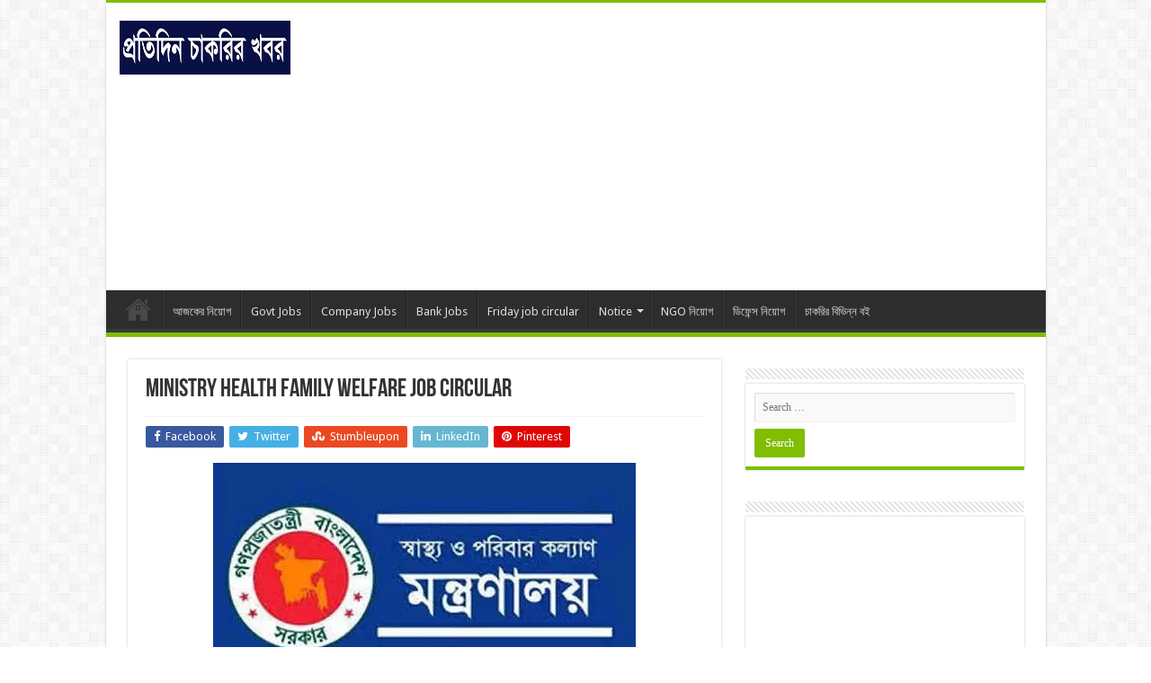

--- FILE ---
content_type: text/html; charset=UTF-8
request_url: https://onlineinfobd.com/ministry-health-family-welfare-job-circular/ministry-health-family-welfare-job-circular-3/
body_size: 44105
content:
<!DOCTYPE html><html lang="en-US" prefix="og: https://ogp.me/ns#" prefix="og: http://ogp.me/ns#"><head><meta charset="UTF-8" /><link rel="pingback" href="https://onlineinfobd.com/xmlrpc.php" /><meta property="og:title" content="Ministry Health Family Welfare Job Circular - OnlineinfoBD :: Online all Job circular in Bangladesh."/><meta property="og:type" content="article"/><meta property="og:description" content=""/><meta property="og:url" content="https://onlineinfobd.com/ministry-health-family-welfare-job-circular/ministry-health-family-welfare-job-circular-3/"/><meta property="og:site_name" content="OnlineinfoBD :: Online all Job circular in Bangladesh."/><style>img:is([sizes="auto" i], [sizes^="auto," i]) { contain-intrinsic-size: 3000px 1500px }</style><title>Ministry Health Family Welfare Job Circular - OnlineinfoBD :: Online all Job circular in Bangladesh.</title><meta name="robots" content="follow, index, max-snippet:-1, max-video-preview:-1, max-image-preview:large"/><link rel="canonical" href="https://onlineinfobd.com/ministry-health-family-welfare-job-circular/ministry-health-family-welfare-job-circular-3/" /><meta property="og:locale" content="en_US" /><meta property="og:type" content="article" /><meta property="og:title" content="Ministry Health Family Welfare Job Circular - OnlineinfoBD :: Online all Job circular in Bangladesh." /><meta property="og:url" content="https://onlineinfobd.com/ministry-health-family-welfare-job-circular/ministry-health-family-welfare-job-circular-3/" /><meta property="og:site_name" content="OnlineinfoBD :: Online all Job circular in Bangladesh." /><meta property="article:publisher" content="https://www.facebook.com/onlineinfobdnews/" /><meta property="og:image" content="https://i0.wp.com/onlineinfobd.com/wp-content/uploads/2020/05/Ministry-Health-Family-Welfare-Job-Circular-1.jpg" /><meta property="og:image:secure_url" content="https://i0.wp.com/onlineinfobd.com/wp-content/uploads/2020/05/Ministry-Health-Family-Welfare-Job-Circular-1.jpg" /><meta property="og:image:width" content="470" /><meta property="og:image:height" content="246" /><meta property="og:image:alt" content="Ministry Health Family Welfare Job Circular" /><meta property="og:image:type" content="image/jpeg" /><meta name="twitter:card" content="summary_large_image" /><meta name="twitter:title" content="Ministry Health Family Welfare Job Circular - OnlineinfoBD :: Online all Job circular in Bangladesh." /><meta name="twitter:site" content="@allnewsonlinebd" /><meta name="twitter:creator" content="@allnewsonlinebd" /><meta name="twitter:image" content="https://i0.wp.com/onlineinfobd.com/wp-content/uploads/2020/05/Ministry-Health-Family-Welfare-Job-Circular-1.jpg" /><link rel='dns-prefetch' href='//stats.wp.com' /><link rel='dns-prefetch' href='//fonts.googleapis.com' /><link rel='preconnect' href='//i0.wp.com' /><link rel='preconnect' href='//c0.wp.com' /> <script type="text/javascript">/*  */
window._wpemojiSettings = {"baseUrl":"https:\/\/s.w.org\/images\/core\/emoji\/16.0.1\/72x72\/","ext":".png","svgUrl":"https:\/\/s.w.org\/images\/core\/emoji\/16.0.1\/svg\/","svgExt":".svg","source":{"concatemoji":"https:\/\/onlineinfobd.com\/wp-includes\/js\/wp-emoji-release.min.js"}};
/*! This file is auto-generated */
!function(s,n){var o,i,e;function c(e){try{var t={supportTests:e,timestamp:(new Date).valueOf()};sessionStorage.setItem(o,JSON.stringify(t))}catch(e){}}function p(e,t,n){e.clearRect(0,0,e.canvas.width,e.canvas.height),e.fillText(t,0,0);var t=new Uint32Array(e.getImageData(0,0,e.canvas.width,e.canvas.height).data),a=(e.clearRect(0,0,e.canvas.width,e.canvas.height),e.fillText(n,0,0),new Uint32Array(e.getImageData(0,0,e.canvas.width,e.canvas.height).data));return t.every(function(e,t){return e===a[t]})}function u(e,t){e.clearRect(0,0,e.canvas.width,e.canvas.height),e.fillText(t,0,0);for(var n=e.getImageData(16,16,1,1),a=0;a<n.data.length;a++)if(0!==n.data[a])return!1;return!0}function f(e,t,n,a){switch(t){case"flag":return n(e,"\ud83c\udff3\ufe0f\u200d\u26a7\ufe0f","\ud83c\udff3\ufe0f\u200b\u26a7\ufe0f")?!1:!n(e,"\ud83c\udde8\ud83c\uddf6","\ud83c\udde8\u200b\ud83c\uddf6")&&!n(e,"\ud83c\udff4\udb40\udc67\udb40\udc62\udb40\udc65\udb40\udc6e\udb40\udc67\udb40\udc7f","\ud83c\udff4\u200b\udb40\udc67\u200b\udb40\udc62\u200b\udb40\udc65\u200b\udb40\udc6e\u200b\udb40\udc67\u200b\udb40\udc7f");case"emoji":return!a(e,"\ud83e\udedf")}return!1}function g(e,t,n,a){var r="undefined"!=typeof WorkerGlobalScope&&self instanceof WorkerGlobalScope?new OffscreenCanvas(300,150):s.createElement("canvas"),o=r.getContext("2d",{willReadFrequently:!0}),i=(o.textBaseline="top",o.font="600 32px Arial",{});return e.forEach(function(e){i[e]=t(o,e,n,a)}),i}function t(e){var t=s.createElement("script");t.src=e,t.defer=!0,s.head.appendChild(t)}"undefined"!=typeof Promise&&(o="wpEmojiSettingsSupports",i=["flag","emoji"],n.supports={everything:!0,everythingExceptFlag:!0},e=new Promise(function(e){s.addEventListener("DOMContentLoaded",e,{once:!0})}),new Promise(function(t){var n=function(){try{var e=JSON.parse(sessionStorage.getItem(o));if("object"==typeof e&&"number"==typeof e.timestamp&&(new Date).valueOf()<e.timestamp+604800&&"object"==typeof e.supportTests)return e.supportTests}catch(e){}return null}();if(!n){if("undefined"!=typeof Worker&&"undefined"!=typeof OffscreenCanvas&&"undefined"!=typeof URL&&URL.createObjectURL&&"undefined"!=typeof Blob)try{var e="postMessage("+g.toString()+"("+[JSON.stringify(i),f.toString(),p.toString(),u.toString()].join(",")+"));",a=new Blob([e],{type:"text/javascript"}),r=new Worker(URL.createObjectURL(a),{name:"wpTestEmojiSupports"});return void(r.onmessage=function(e){c(n=e.data),r.terminate(),t(n)})}catch(e){}c(n=g(i,f,p,u))}t(n)}).then(function(e){for(var t in e)n.supports[t]=e[t],n.supports.everything=n.supports.everything&&n.supports[t],"flag"!==t&&(n.supports.everythingExceptFlag=n.supports.everythingExceptFlag&&n.supports[t]);n.supports.everythingExceptFlag=n.supports.everythingExceptFlag&&!n.supports.flag,n.DOMReady=!1,n.readyCallback=function(){n.DOMReady=!0}}).then(function(){return e}).then(function(){var e;n.supports.everything||(n.readyCallback(),(e=n.source||{}).concatemoji?t(e.concatemoji):e.wpemoji&&e.twemoji&&(t(e.twemoji),t(e.wpemoji)))}))}((window,document),window._wpemojiSettings);
/*  */</script> <link rel='stylesheet' id='wp-block-library-css' href='https://c0.wp.com/c/6.8.3/wp-includes/css/dist/block-library/style.min.css' type='text/css' media='all' /><link rel='stylesheet' id='mediaelement-css' href='https://c0.wp.com/c/6.8.3/wp-includes/js/mediaelement/mediaelementplayer-legacy.min.css' type='text/css' media='all' /><link rel='stylesheet' id='wp-mediaelement-css' href='https://c0.wp.com/c/6.8.3/wp-includes/js/mediaelement/wp-mediaelement.min.css' type='text/css' media='all' /><style id='global-styles-inline-css' type='text/css'>:root{--wp--preset--aspect-ratio--square: 1;--wp--preset--aspect-ratio--4-3: 4/3;--wp--preset--aspect-ratio--3-4: 3/4;--wp--preset--aspect-ratio--3-2: 3/2;--wp--preset--aspect-ratio--2-3: 2/3;--wp--preset--aspect-ratio--16-9: 16/9;--wp--preset--aspect-ratio--9-16: 9/16;--wp--preset--color--black: #000000;--wp--preset--color--cyan-bluish-gray: #abb8c3;--wp--preset--color--white: #ffffff;--wp--preset--color--pale-pink: #f78da7;--wp--preset--color--vivid-red: #cf2e2e;--wp--preset--color--luminous-vivid-orange: #ff6900;--wp--preset--color--luminous-vivid-amber: #fcb900;--wp--preset--color--light-green-cyan: #7bdcb5;--wp--preset--color--vivid-green-cyan: #00d084;--wp--preset--color--pale-cyan-blue: #8ed1fc;--wp--preset--color--vivid-cyan-blue: #0693e3;--wp--preset--color--vivid-purple: #9b51e0;--wp--preset--gradient--vivid-cyan-blue-to-vivid-purple: linear-gradient(135deg,rgba(6,147,227,1) 0%,rgb(155,81,224) 100%);--wp--preset--gradient--light-green-cyan-to-vivid-green-cyan: linear-gradient(135deg,rgb(122,220,180) 0%,rgb(0,208,130) 100%);--wp--preset--gradient--luminous-vivid-amber-to-luminous-vivid-orange: linear-gradient(135deg,rgba(252,185,0,1) 0%,rgba(255,105,0,1) 100%);--wp--preset--gradient--luminous-vivid-orange-to-vivid-red: linear-gradient(135deg,rgba(255,105,0,1) 0%,rgb(207,46,46) 100%);--wp--preset--gradient--very-light-gray-to-cyan-bluish-gray: linear-gradient(135deg,rgb(238,238,238) 0%,rgb(169,184,195) 100%);--wp--preset--gradient--cool-to-warm-spectrum: linear-gradient(135deg,rgb(74,234,220) 0%,rgb(151,120,209) 20%,rgb(207,42,186) 40%,rgb(238,44,130) 60%,rgb(251,105,98) 80%,rgb(254,248,76) 100%);--wp--preset--gradient--blush-light-purple: linear-gradient(135deg,rgb(255,206,236) 0%,rgb(152,150,240) 100%);--wp--preset--gradient--blush-bordeaux: linear-gradient(135deg,rgb(254,205,165) 0%,rgb(254,45,45) 50%,rgb(107,0,62) 100%);--wp--preset--gradient--luminous-dusk: linear-gradient(135deg,rgb(255,203,112) 0%,rgb(199,81,192) 50%,rgb(65,88,208) 100%);--wp--preset--gradient--pale-ocean: linear-gradient(135deg,rgb(255,245,203) 0%,rgb(182,227,212) 50%,rgb(51,167,181) 100%);--wp--preset--gradient--electric-grass: linear-gradient(135deg,rgb(202,248,128) 0%,rgb(113,206,126) 100%);--wp--preset--gradient--midnight: linear-gradient(135deg,rgb(2,3,129) 0%,rgb(40,116,252) 100%);--wp--preset--font-size--small: 13px;--wp--preset--font-size--medium: 20px;--wp--preset--font-size--large: 36px;--wp--preset--font-size--x-large: 42px;--wp--preset--spacing--20: 0.44rem;--wp--preset--spacing--30: 0.67rem;--wp--preset--spacing--40: 1rem;--wp--preset--spacing--50: 1.5rem;--wp--preset--spacing--60: 2.25rem;--wp--preset--spacing--70: 3.38rem;--wp--preset--spacing--80: 5.06rem;--wp--preset--shadow--natural: 6px 6px 9px rgba(0, 0, 0, 0.2);--wp--preset--shadow--deep: 12px 12px 50px rgba(0, 0, 0, 0.4);--wp--preset--shadow--sharp: 6px 6px 0px rgba(0, 0, 0, 0.2);--wp--preset--shadow--outlined: 6px 6px 0px -3px rgba(255, 255, 255, 1), 6px 6px rgba(0, 0, 0, 1);--wp--preset--shadow--crisp: 6px 6px 0px rgba(0, 0, 0, 1);}:where(.is-layout-flex){gap: 0.5em;}:where(.is-layout-grid){gap: 0.5em;}body .is-layout-flex{display: flex;}.is-layout-flex{flex-wrap: wrap;align-items: center;}.is-layout-flex > :is(*, div){margin: 0;}body .is-layout-grid{display: grid;}.is-layout-grid > :is(*, div){margin: 0;}:where(.wp-block-columns.is-layout-flex){gap: 2em;}:where(.wp-block-columns.is-layout-grid){gap: 2em;}:where(.wp-block-post-template.is-layout-flex){gap: 1.25em;}:where(.wp-block-post-template.is-layout-grid){gap: 1.25em;}.has-black-color{color: var(--wp--preset--color--black) !important;}.has-cyan-bluish-gray-color{color: var(--wp--preset--color--cyan-bluish-gray) !important;}.has-white-color{color: var(--wp--preset--color--white) !important;}.has-pale-pink-color{color: var(--wp--preset--color--pale-pink) !important;}.has-vivid-red-color{color: var(--wp--preset--color--vivid-red) !important;}.has-luminous-vivid-orange-color{color: var(--wp--preset--color--luminous-vivid-orange) !important;}.has-luminous-vivid-amber-color{color: var(--wp--preset--color--luminous-vivid-amber) !important;}.has-light-green-cyan-color{color: var(--wp--preset--color--light-green-cyan) !important;}.has-vivid-green-cyan-color{color: var(--wp--preset--color--vivid-green-cyan) !important;}.has-pale-cyan-blue-color{color: var(--wp--preset--color--pale-cyan-blue) !important;}.has-vivid-cyan-blue-color{color: var(--wp--preset--color--vivid-cyan-blue) !important;}.has-vivid-purple-color{color: var(--wp--preset--color--vivid-purple) !important;}.has-black-background-color{background-color: var(--wp--preset--color--black) !important;}.has-cyan-bluish-gray-background-color{background-color: var(--wp--preset--color--cyan-bluish-gray) !important;}.has-white-background-color{background-color: var(--wp--preset--color--white) !important;}.has-pale-pink-background-color{background-color: var(--wp--preset--color--pale-pink) !important;}.has-vivid-red-background-color{background-color: var(--wp--preset--color--vivid-red) !important;}.has-luminous-vivid-orange-background-color{background-color: var(--wp--preset--color--luminous-vivid-orange) !important;}.has-luminous-vivid-amber-background-color{background-color: var(--wp--preset--color--luminous-vivid-amber) !important;}.has-light-green-cyan-background-color{background-color: var(--wp--preset--color--light-green-cyan) !important;}.has-vivid-green-cyan-background-color{background-color: var(--wp--preset--color--vivid-green-cyan) !important;}.has-pale-cyan-blue-background-color{background-color: var(--wp--preset--color--pale-cyan-blue) !important;}.has-vivid-cyan-blue-background-color{background-color: var(--wp--preset--color--vivid-cyan-blue) !important;}.has-vivid-purple-background-color{background-color: var(--wp--preset--color--vivid-purple) !important;}.has-black-border-color{border-color: var(--wp--preset--color--black) !important;}.has-cyan-bluish-gray-border-color{border-color: var(--wp--preset--color--cyan-bluish-gray) !important;}.has-white-border-color{border-color: var(--wp--preset--color--white) !important;}.has-pale-pink-border-color{border-color: var(--wp--preset--color--pale-pink) !important;}.has-vivid-red-border-color{border-color: var(--wp--preset--color--vivid-red) !important;}.has-luminous-vivid-orange-border-color{border-color: var(--wp--preset--color--luminous-vivid-orange) !important;}.has-luminous-vivid-amber-border-color{border-color: var(--wp--preset--color--luminous-vivid-amber) !important;}.has-light-green-cyan-border-color{border-color: var(--wp--preset--color--light-green-cyan) !important;}.has-vivid-green-cyan-border-color{border-color: var(--wp--preset--color--vivid-green-cyan) !important;}.has-pale-cyan-blue-border-color{border-color: var(--wp--preset--color--pale-cyan-blue) !important;}.has-vivid-cyan-blue-border-color{border-color: var(--wp--preset--color--vivid-cyan-blue) !important;}.has-vivid-purple-border-color{border-color: var(--wp--preset--color--vivid-purple) !important;}.has-vivid-cyan-blue-to-vivid-purple-gradient-background{background: var(--wp--preset--gradient--vivid-cyan-blue-to-vivid-purple) !important;}.has-light-green-cyan-to-vivid-green-cyan-gradient-background{background: var(--wp--preset--gradient--light-green-cyan-to-vivid-green-cyan) !important;}.has-luminous-vivid-amber-to-luminous-vivid-orange-gradient-background{background: var(--wp--preset--gradient--luminous-vivid-amber-to-luminous-vivid-orange) !important;}.has-luminous-vivid-orange-to-vivid-red-gradient-background{background: var(--wp--preset--gradient--luminous-vivid-orange-to-vivid-red) !important;}.has-very-light-gray-to-cyan-bluish-gray-gradient-background{background: var(--wp--preset--gradient--very-light-gray-to-cyan-bluish-gray) !important;}.has-cool-to-warm-spectrum-gradient-background{background: var(--wp--preset--gradient--cool-to-warm-spectrum) !important;}.has-blush-light-purple-gradient-background{background: var(--wp--preset--gradient--blush-light-purple) !important;}.has-blush-bordeaux-gradient-background{background: var(--wp--preset--gradient--blush-bordeaux) !important;}.has-luminous-dusk-gradient-background{background: var(--wp--preset--gradient--luminous-dusk) !important;}.has-pale-ocean-gradient-background{background: var(--wp--preset--gradient--pale-ocean) !important;}.has-electric-grass-gradient-background{background: var(--wp--preset--gradient--electric-grass) !important;}.has-midnight-gradient-background{background: var(--wp--preset--gradient--midnight) !important;}.has-small-font-size{font-size: var(--wp--preset--font-size--small) !important;}.has-medium-font-size{font-size: var(--wp--preset--font-size--medium) !important;}.has-large-font-size{font-size: var(--wp--preset--font-size--large) !important;}.has-x-large-font-size{font-size: var(--wp--preset--font-size--x-large) !important;}
:where(.wp-block-post-template.is-layout-flex){gap: 1.25em;}:where(.wp-block-post-template.is-layout-grid){gap: 1.25em;}
:where(.wp-block-columns.is-layout-flex){gap: 2em;}:where(.wp-block-columns.is-layout-grid){gap: 2em;}
:root :where(.wp-block-pullquote){font-size: 1.5em;line-height: 1.6;}</style><link rel='stylesheet' id='Droid+Sans-css' href='https://fonts.googleapis.com/css?family=Droid+Sans%3Aregular%2C700' type='text/css' media='all' /> <script type="text/javascript" id="breeze-prefetch-js-extra">/*  */
var breeze_prefetch = {"local_url":"https:\/\/onlineinfobd.com","ignore_remote_prefetch":"1","ignore_list":["wp-admin","wp-login.php"]};
/*  */</script> <script type="text/javascript" src="https://onlineinfobd.com/wp-content/plugins/breeze/assets/js/js-front-end/breeze-prefetch-links.min.js" id="breeze-prefetch-js"></script> <script type="text/javascript" src="https://c0.wp.com/c/6.8.3/wp-includes/js/jquery/jquery.min.js" id="jquery-core-js"></script> <script type="text/javascript" src="https://c0.wp.com/c/6.8.3/wp-includes/js/jquery/jquery-migrate.min.js" id="jquery-migrate-js"></script> <link rel="https://api.w.org/" href="https://onlineinfobd.com/wp-json/" /><link rel="alternate" title="JSON" type="application/json" href="https://onlineinfobd.com/wp-json/wp/v2/media/7527" /><link rel="EditURI" type="application/rsd+xml" title="RSD" href="https://onlineinfobd.com/xmlrpc.php?rsd" /><meta name="generator" content="WordPress 6.8.3" /><link rel='shortlink' href='https://onlineinfobd.com/?p=7527' /><link rel="alternate" title="oEmbed (JSON)" type="application/json+oembed" href="https://onlineinfobd.com/wp-json/oembed/1.0/embed?url=https%3A%2F%2Fonlineinfobd.com%2Fministry-health-family-welfare-job-circular%2Fministry-health-family-welfare-job-circular-3%2F" /><link rel="alternate" title="oEmbed (XML)" type="text/xml+oembed" href="https://onlineinfobd.com/wp-json/oembed/1.0/embed?url=https%3A%2F%2Fonlineinfobd.com%2Fministry-health-family-welfare-job-circular%2Fministry-health-family-welfare-job-circular-3%2F&#038;format=xml" /><meta name="google-site-verification" content="gAlKzsJFz-1YML-66hScL37HGNoJGGJhyzafpNGPiJk" /><link rel="shortcut icon" href="https://onlineinfobd.com/wp-content/themes/sahifa/favicon.ico" title="Favicon" /> <!--[if IE]> <script type="text/javascript">jQuery(document).ready(function (){ jQuery(".menu-item").has("ul").children("a").attr("aria-haspopup", "true");});</script> <![endif]--> <!--[if lt IE 9]> <script src="https://onlineinfobd.com/wp-content/themes/sahifa/js/html5.js"></script> <script src="https://onlineinfobd.com/wp-content/themes/sahifa/js/selectivizr-min.js"></script> <![endif]--> <!--[if IE 9]><link rel="stylesheet" type="text/css" media="all" href="https://onlineinfobd.com/wp-content/themes/sahifa/css/ie9.css" /> <![endif]--> <!--[if IE 8]><link rel="stylesheet" type="text/css" media="all" href="https://onlineinfobd.com/wp-content/themes/sahifa/css/ie8.css" /> <![endif]--> <!--[if IE 7]><link rel="stylesheet" type="text/css" media="all" href="https://onlineinfobd.com/wp-content/themes/sahifa/css/ie7.css" /> <![endif]--><meta http-equiv="X-UA-Compatible" content="IE=edge,chrome=1" /><meta name="viewport" content="width=device-width, initial-scale=1.0" /><link rel="icon" href="https://i0.wp.com/onlineinfobd.com/wp-content/uploads/2021/11/cropped-site-icon.png?fit=32%2C32&#038;ssl=1" sizes="32x32" /><link rel="icon" href="https://i0.wp.com/onlineinfobd.com/wp-content/uploads/2021/11/cropped-site-icon.png?fit=192%2C192&#038;ssl=1" sizes="192x192" /><link rel="apple-touch-icon" href="https://i0.wp.com/onlineinfobd.com/wp-content/uploads/2021/11/cropped-site-icon.png?fit=180%2C180&#038;ssl=1" /><meta name="msapplication-TileImage" content="https://i0.wp.com/onlineinfobd.com/wp-content/uploads/2021/11/cropped-site-icon.png?fit=270%2C270&#038;ssl=1" /><link type="text/css" media="all" href="https://onlineinfobd.com/wp-content/cache/breeze-minification/css/breeze_ministry-health-family-welfare-job-circular-ministry-health-family-welfare-job-circular-3-1-7527.css?ver=1769243234" rel="stylesheet" /></head><body id="top" class="attachment wp-singular attachment-template-default single single-attachment postid-7527 attachmentid-7527 attachment-jpeg wp-theme-sahifa lazy-enabled sahifa"><div class="wrapper-outer"><div class="background-cover"></div><aside id="slide-out"><div class="search-mobile"><form method="get" id="searchform-mobile" action="https://onlineinfobd.com/"> <button class="search-button" type="submit" value="Search"><i class="fa fa-search"></i></button> <input type="text" id="s-mobile" name="s" title="Search" value="Search" onfocus="if (this.value == 'Search') {this.value = '';}" onblur="if (this.value == '') {this.value = 'Search';}"  /></form></div><div class="social-icons"> <a class="ttip-none" title="Rss" href="https://onlineinfobd.com/feed/" target="_blank"><i class="fa fa-rss"></i></a><a class="ttip-none" title="Facebook" href="https://www.facebook.com/jobnewspaperbd/" target="_blank" rel="noopener noreferrer"><i class="fa fa-facebook"></i></a><a class="ttip-none" title="Twitter" href="https://twitter.com/allnewsonlinebd" target="_blank" rel="noopener noreferrer"><i class="fa fa-twitter"></i></a><a class="ttip-none" title="LinkedIn" href="#" target="_blank"><i class="fa fa-linkedin"></i></a><a class="ttip-none" title="Youtube" href="https://www.youtube.com/channel/UCZRnH201WGC97WMaz-KV-FQ" target="_blank" rel="noopener noreferrer"><i class="fa fa-youtube"></i></a></div><div id="mobile-menu" ></div></aside><div id="wrapper" class="boxed-all"><div class="inner-wrapper"><header id="theme-header" class="theme-header"><div class="header-content"><a id="slide-out-open" class="slide-out-open" href="#"><span></span></a><div class="logo"><h2> <a title="OnlineinfoBD :: Online all Job circular in Bangladesh." href="https://onlineinfobd.com/"> <img loading="lazy" src="https://onlineinfobd.com/wp-content/uploads/2018/05/uuuuu.png" alt="OnlineinfoBD :: Online all Job circular in Bangladesh."  /><strong>OnlineinfoBD :: Online all Job circular in Bangladesh. Job circular,Latest job circular,bdjob circular,Friday job circular,Bangladeshi job circular,</strong> </a></h2></div><div class="e3lan e3lan-top"> <script async src="https://pagead2.googlesyndication.com/pagead/js/adsbygoogle.js"></script>  <ins class="adsbygoogle"
style="display:block"
data-ad-client="ca-pub-7707281179781435"
data-ad-slot="8209821458"
data-ad-format="link"
data-full-width-responsive="true"></ins> <script>(adsbygoogle = window.adsbygoogle || []).push({});</script> </div><div class="clear"></div></div><nav id="main-nav"><div class="container"><div class="main-menu"><ul id="menu-home" class="menu"><li id="menu-item-824" class="menu-item menu-item-type-custom menu-item-object-custom menu-item-home menu-item-824"><a href="https://onlineinfobd.com">Home</a></li><li id="menu-item-6919" class="menu-item menu-item-type-taxonomy menu-item-object-category menu-item-6919"><a href="https://onlineinfobd.com/category/bd-jobs-today/">আজকের নিয়োগ</a></li><li id="menu-item-918" class="menu-item menu-item-type-taxonomy menu-item-object-category menu-item-918"><a href="https://onlineinfobd.com/category/govt-jobs/">Govt Jobs</a></li><li id="menu-item-919" class="menu-item menu-item-type-taxonomy menu-item-object-category menu-item-919"><a title="Company Jobs" href="https://onlineinfobd.com/category/company-jobs/">Company Jobs</a></li><li id="menu-item-920" class="menu-item menu-item-type-taxonomy menu-item-object-category menu-item-920"><a title="Bank Jobs" href="https://onlineinfobd.com/category/bank-jobs/">Bank Jobs</a></li><li id="menu-item-924" class="menu-item menu-item-type-taxonomy menu-item-object-category menu-item-924"><a title="Friday job circular" href="https://onlineinfobd.com/category/friday-job-circular/">Friday job circular</a></li><li id="menu-item-923" class="menu-item menu-item-type-taxonomy menu-item-object-category menu-item-has-children menu-item-923"><a href="https://onlineinfobd.com/category/notice/">Notice</a><ul class="sub-menu menu-sub-content"><li id="menu-item-921" class="menu-item menu-item-type-taxonomy menu-item-object-category menu-item-has-children menu-item-921"><a href="https://onlineinfobd.com/category/result/">Result</a><ul class="sub-menu menu-sub-content"><li id="menu-item-928" class="menu-item menu-item-type-taxonomy menu-item-object-category menu-item-928"><a href="https://onlineinfobd.com/category/result/psc-result/">PSC Result</a></li><li id="menu-item-929" class="menu-item menu-item-type-taxonomy menu-item-object-category menu-item-929"><a href="https://onlineinfobd.com/category/result/jsc-result/">JSC Result</a></li><li id="menu-item-930" class="menu-item menu-item-type-taxonomy menu-item-object-category menu-item-930"><a href="https://onlineinfobd.com/category/result/ssc-result/">SSC Result</a></li><li id="menu-item-931" class="menu-item menu-item-type-taxonomy menu-item-object-category menu-item-931"><a href="https://onlineinfobd.com/category/result/hsc-result/">HSC Result</a></li><li id="menu-item-932" class="menu-item menu-item-type-taxonomy menu-item-object-category menu-item-932"><a href="https://onlineinfobd.com/category/result/nation-university-result/">Nation University Result</a></li><li id="menu-item-922" class="menu-item menu-item-type-taxonomy menu-item-object-category menu-item-922"><a title="Exam Question &#038; Answer" href="https://onlineinfobd.com/category/jobs-question-answer/">Exam Question &amp; Answer</a></li></ul></li></ul></li><li id="menu-item-6917" class="menu-item menu-item-type-taxonomy menu-item-object-category menu-item-6917"><a href="https://onlineinfobd.com/category/ngo-jobs/">NGO নিয়োগ</a></li><li id="menu-item-6918" class="menu-item menu-item-type-taxonomy menu-item-object-category menu-item-6918"><a href="https://onlineinfobd.com/category/defence-jobs/">ডিফেন্স নিয়োগ</a></li><li id="menu-item-6920" class="menu-item menu-item-type-taxonomy menu-item-object-category menu-item-6920"><a href="https://onlineinfobd.com/category/jobs-book/">চাকরির বিভিন্ন বই</a></li></ul></div></div></nav></header><div id="main-content" class="container"><div class="content"><article class="post-listing post-7527 attachment type-attachment status-inherit " id="the-post"><div class="post-inner"><h1 class="name post-title entry-title"><span itemprop="name">Ministry Health Family Welfare Job Circular</span></h1><p class="post-meta"></p><div class="clear"></div><div class="entry"><div class="share-post"> <span class="share-text">Share</span><ul class="flat-social"><li><a href="http://www.facebook.com/sharer.php?u=https://onlineinfobd.com/?p=7527" class="social-facebook" rel="external" target="_blank"><i class="fa fa-facebook"></i> <span>Facebook</span></a></li><li><a href="https://twitter.com/intent/tweet?text=Ministry+Health+Family+Welfare+Job+Circular&url=https://onlineinfobd.com/?p=7527" class="social-twitter" rel="external" target="_blank"><i class="fa fa-twitter"></i> <span>Twitter</span></a></li><li><a href="http://www.stumbleupon.com/submit?url=https://onlineinfobd.com/?p=7527&title=Ministry+Health+Family+Welfare+Job+Circular" class="social-stumble" rel="external" target="_blank"><i class="fa fa-stumbleupon"></i> <span>Stumbleupon</span></a></li><li><a href="https://www.linkedin.com/shareArticle?mini=true&amp;url=https://onlineinfobd.com/ministry-health-family-welfare-job-circular/ministry-health-family-welfare-job-circular-3/&amp;title=Ministry+Health+Family+Welfare+Job+Circular" class="social-linkedin" rel="external" target="_blank"><i class="fa fa-linkedin"></i> <span>LinkedIn</span></a></li><li><a href="http://pinterest.com/pin/create/button/?url=https://onlineinfobd.com/?p=7527&amp;description=Ministry+Health+Family+Welfare+Job+Circular&amp;media=https://i0.wp.com/onlineinfobd.com/wp-content/uploads/2020/05/Ministry-Health-Family-Welfare-Job-Circular-1.jpg?resize=470%2C246&ssl=1" class="social-pinterest" rel="external" target="_blank"><i class="fa fa-pinterest"></i> <span>Pinterest</span></a></li></ul><div class="clear"></div></div><p class="attachment"><a href="https://i0.wp.com/onlineinfobd.com/wp-content/uploads/2020/05/Ministry-Health-Family-Welfare-Job-Circular-1.jpg?ssl=1"><img loading="lazy" decoding="async" width="470" height="246" src="https://i0.wp.com/onlineinfobd.com/wp-content/uploads/2020/05/Ministry-Health-Family-Welfare-Job-Circular-1.jpg?fit=470%2C246&amp;ssl=1" class="attachment-medium size-medium" alt="Ministry Health Family Welfare Job Circular 1" title="Ministry Health Family Welfare Job Circular 5"><div class='code-block code-block-2' style='margin: 8px 0; clear: both;'> <script async src="//pagead2.googlesyndication.com/pagead/js/adsbygoogle.js"></script>  <ins class="adsbygoogle"
style="display:block"
data-ad-client="ca-pub-7707281179781435"
data-ad-slot="8596304777"
data-ad-format="auto"></ins> <script>(adsbygoogle = window.adsbygoogle || []).push({});</script></div> </a></p><div class='code-block code-block-1' style='margin: 8px 0; clear: both;'> <script async src="//pagead2.googlesyndication.com/pagead/js/adsbygoogle.js"></script>  <ins class="adsbygoogle"
style="display:block"
data-ad-client="ca-pub-7707281179781435"
data-ad-slot="9498732029"
data-ad-format="auto"></ins> <script>(adsbygoogle = window.adsbygoogle || []).push({});</script></div><div class='code-block code-block-3' style='margin: 8px 0; clear: both;'> <script async src="//pagead2.googlesyndication.com/pagead/js/adsbygoogle.js"></script>  <ins class="adsbygoogle"
style="display:block"
data-ad-client="ca-pub-7707281179781435"
data-ad-slot="8596304777"
data-ad-format="auto"></ins> <script>(adsbygoogle = window.adsbygoogle || []).push({});</script></div></div><div class="clear"></div></div> <script type="application/ld+json" class="tie-schema-graph">{"@context":"http:\/\/schema.org","@type":"Article","dateCreated":"2020-10-10T20:43:17+06:00","datePublished":"2020-10-10T20:43:17+06:00","dateModified":"2020-10-10T20:43:17+06:00","headline":"Ministry Health Family Welfare Job Circular","name":"Ministry Health Family Welfare Job Circular","keywords":[],"url":"https:\/\/onlineinfobd.com\/ministry-health-family-welfare-job-circular\/ministry-health-family-welfare-job-circular-3\/","description":"","copyrightYear":"2020","publisher":{"@id":"#Publisher","@type":"Organization","name":"OnlineinfoBD :: Online all Job circular in Bangladesh.","logo":{"@type":"ImageObject","url":"https:\/\/onlineinfobd.com\/wp-content\/uploads\/2018\/05\/uuuuu.png"},"sameAs":["https:\/\/www.facebook.com\/jobnewspaperbd\/","https:\/\/twitter.com\/allnewsonlinebd","#","https:\/\/www.youtube.com\/channel\/UCZRnH201WGC97WMaz-KV-FQ"]},"sourceOrganization":{"@id":"#Publisher"},"copyrightHolder":{"@id":"#Publisher"},"mainEntityOfPage":{"@type":"WebPage","@id":"https:\/\/onlineinfobd.com\/ministry-health-family-welfare-job-circular\/ministry-health-family-welfare-job-circular-3\/"},"author":{"@type":"Person","name":"onlineinfobd","url":"https:\/\/onlineinfobd.com\/author\/onlineinfobd\/"},"articleSection":[],"articleBody":"","image":{"@type":"ImageObject","url":"https:\/\/i0.wp.com\/onlineinfobd.com\/wp-content\/uploads\/2020\/05\/Ministry-Health-Family-Welfare-Job-Circular-1.jpg?fit=470%2C246&ssl=1","width":696,"height":246}}</script> </article><div class="post-navigation"><div class="post-previous"><a href="https://onlineinfobd.com/ministry-health-family-welfare-job-circular/" rel="prev"><span>Previous</span> Ministry Health Family Welfare Job Circular 2023</a></div><div class="post-next"></div></div><section id="related_posts"><div class="block-head"><h3>Related Articles</h3><div class="stripe-line"></div></div><div class="post-listing"><div class="related-item"><div class="post-thumbnail"> <a href="https://onlineinfobd.com/department-of-youth-development-admission-notice/"> <img width="310" height="165" src="https://i0.wp.com/onlineinfobd.com/wp-content/uploads/2020/12/Department-Of-Youth-Development-Admission-Notice.png?resize=310%2C165&amp;ssl=1" class="attachment-tie-medium size-tie-medium wp-post-image" alt="Department Of Youth Development Admission Notice 2020" decoding="async" loading="lazy" srcset="https://i0.wp.com/onlineinfobd.com/wp-content/uploads/2020/12/Department-Of-Youth-Development-Admission-Notice.png?w=715&amp;ssl=1 715w, https://i0.wp.com/onlineinfobd.com/wp-content/uploads/2020/12/Department-Of-Youth-Development-Admission-Notice.png?resize=310%2C165&amp;ssl=1 310w" sizes="auto, (max-width: 310px) 100vw, 310px" title="Department Of Youth Development Admission Notice 2025 6"> <span class="fa overlay-icon"></span> </a></div><h3><a href="https://onlineinfobd.com/department-of-youth-development-admission-notice/" rel="bookmark">Department Of Youth Development Admission Notice 2025</a></h3><p class="post-meta"><span class="tie-date"><i class="fa fa-clock-o"></i>November 11, 2025</span></p></div><div class="related-item"><div class="post-thumbnail"> <a href="https://onlineinfobd.com/bksp-job-circular/"> <img width="310" height="165" src="https://i0.wp.com/onlineinfobd.com/wp-content/uploads/2020/02/Bangladesh-Krira-Shikkha-Protisthan-BKSP-Job-Circular.png?resize=310%2C165&amp;ssl=1" class="attachment-tie-medium size-tie-medium wp-post-image" alt="Bangladesh Krira Shikkha Protisthan BKSP Job Circular 2021" decoding="async" loading="lazy" srcset="https://i0.wp.com/onlineinfobd.com/wp-content/uploads/2020/02/Bangladesh-Krira-Shikkha-Protisthan-BKSP-Job-Circular.png?resize=310%2C165&amp;ssl=1 310w, https://i0.wp.com/onlineinfobd.com/wp-content/uploads/2020/02/Bangladesh-Krira-Shikkha-Protisthan-BKSP-Job-Circular.png?zoom=2&amp;resize=310%2C165&amp;ssl=1 620w" sizes="auto, (max-width: 310px) 100vw, 310px" title="Bangladesh Krira Shikkha Protisthan BKSP Job Circular 2025 7"> <span class="fa overlay-icon"></span> </a></div><h3><a href="https://onlineinfobd.com/bksp-job-circular/" rel="bookmark">Bangladesh Krira Shikkha Protisthan BKSP Job Circular 2025</a></h3><p class="post-meta"><span class="tie-date"><i class="fa fa-clock-o"></i>October 15, 2025</span></p></div><div class="related-item"><div class="post-thumbnail"> <a href="https://onlineinfobd.com/pwd-job-circular/"> <img width="310" height="165" src="https://i0.wp.com/onlineinfobd.com/wp-content/uploads/2022/04/PWD-Job-Circular.png?resize=310%2C165&amp;ssl=1" class="attachment-tie-medium size-tie-medium wp-post-image" alt="PWD Job Circular 2022" decoding="async" loading="lazy" srcset="https://i0.wp.com/onlineinfobd.com/wp-content/uploads/2022/04/PWD-Job-Circular.png?resize=310%2C165&amp;ssl=1 310w, https://i0.wp.com/onlineinfobd.com/wp-content/uploads/2022/04/PWD-Job-Circular.png?zoom=2&amp;resize=310%2C165&amp;ssl=1 620w" sizes="auto, (max-width: 310px) 100vw, 310px" title="PWD Job Circular 2025 www pwd.teletalk.com.bd 8"> <span class="fa overlay-icon"></span> </a></div><h3><a href="https://onlineinfobd.com/pwd-job-circular/" rel="bookmark">PWD Job Circular 2025 www pwd.teletalk.com.bd</a></h3><p class="post-meta"><span class="tie-date"><i class="fa fa-clock-o"></i>September 27, 2025</span></p></div><div class="related-item"><div class="post-thumbnail"> <a href="https://onlineinfobd.com/biwta-job-circular/"> <img width="310" height="165" src="https://i0.wp.com/onlineinfobd.com/wp-content/uploads/2020/09/Bangladesh-Inland-Water-Transport-Authority-BIWTA-Job-Circular-2020.png?resize=310%2C165&amp;ssl=1" class="attachment-tie-medium size-tie-medium wp-post-image" alt="Bangladesh Inland Water Transport Authority BIWTA Job Circular 2020" decoding="async" loading="lazy" srcset="https://i0.wp.com/onlineinfobd.com/wp-content/uploads/2020/09/Bangladesh-Inland-Water-Transport-Authority-BIWTA-Job-Circular-2020.png?resize=310%2C165&amp;ssl=1 310w, https://i0.wp.com/onlineinfobd.com/wp-content/uploads/2020/09/Bangladesh-Inland-Water-Transport-Authority-BIWTA-Job-Circular-2020.png?zoom=2&amp;resize=310%2C165&amp;ssl=1 620w" sizes="auto, (max-width: 310px) 100vw, 310px" title="BIWTA Job Circular 2025 www.biwta.gov.bd Apply 9"> <span class="fa overlay-icon"></span> </a></div><h3><a href="https://onlineinfobd.com/biwta-job-circular/" rel="bookmark">BIWTA Job Circular 2025 www.biwta.gov.bd Apply</a></h3><p class="post-meta"><span class="tie-date"><i class="fa fa-clock-o"></i>September 25, 2025</span></p></div><div class="related-item"><div class="post-thumbnail"> <a href="https://onlineinfobd.com/bangladesh-army-civilian-job-circular/"> <img width="310" height="165" src="https://i0.wp.com/onlineinfobd.com/wp-content/uploads/2021/01/Bangladesh-Army-Civilian-Job-Circular.png?resize=310%2C165&amp;ssl=1" class="attachment-tie-medium size-tie-medium wp-post-image" alt="Bangladesh Army Civilian Job Circular 2021" decoding="async" loading="lazy" srcset="https://i0.wp.com/onlineinfobd.com/wp-content/uploads/2021/01/Bangladesh-Army-Civilian-Job-Circular.png?w=726&amp;ssl=1 726w, https://i0.wp.com/onlineinfobd.com/wp-content/uploads/2021/01/Bangladesh-Army-Civilian-Job-Circular.png?resize=310%2C165&amp;ssl=1 310w" sizes="auto, (max-width: 310px) 100vw, 310px" title="Bangladesh Army Civilian Job Circular 2025 10"> <span class="fa overlay-icon"></span> </a></div><h3><a href="https://onlineinfobd.com/bangladesh-army-civilian-job-circular/" rel="bookmark">Bangladesh Army Civilian Job Circular 2025</a></h3><p class="post-meta"><span class="tie-date"><i class="fa fa-clock-o"></i>September 1, 2025</span></p></div><div class="related-item"><div class="post-thumbnail"> <a href="https://onlineinfobd.com/ntrca-job-circular-teletalk-apply/"> <img width="310" height="165" src="https://i0.wp.com/onlineinfobd.com/wp-content/uploads/2020/10/NTRCA-Job-Circular-Teletalk-Apply.png?resize=310%2C165&amp;ssl=1" class="attachment-tie-medium size-tie-medium wp-post-image" alt="NTRCA Job Circular 2020" decoding="async" loading="lazy" srcset="https://i0.wp.com/onlineinfobd.com/wp-content/uploads/2020/10/NTRCA-Job-Circular-Teletalk-Apply.png?resize=310%2C165&amp;ssl=1 310w, https://i0.wp.com/onlineinfobd.com/wp-content/uploads/2020/10/NTRCA-Job-Circular-Teletalk-Apply.png?zoom=2&amp;resize=310%2C165&amp;ssl=1 620w" sizes="auto, (max-width: 310px) 100vw, 310px" title="19th NTRCA Job Circular 2025 -১৯ তম শিক্ষক নিবন্ধন সার্কুলার ২০২৫ 11"> <span class="fa overlay-icon"></span> </a></div><h3><a href="https://onlineinfobd.com/ntrca-job-circular-teletalk-apply/" rel="bookmark">19th NTRCA Job Circular 2025 -১৯ তম শিক্ষক নিবন্ধন সার্কুলার ২০২৫</a></h3><p class="post-meta"><span class="tie-date"><i class="fa fa-clock-o"></i>June 5, 2025</span></p></div><div class="related-item"><div class="post-thumbnail"> <a href="https://onlineinfobd.com/lged-job-circular/"> <img width="310" height="165" src="https://i0.wp.com/onlineinfobd.com/wp-content/uploads/2021/01/LGED-Job-Circular.png?resize=310%2C165&amp;ssl=1" class="attachment-tie-medium size-tie-medium wp-post-image" alt="LGED Job Circular 2021" decoding="async" loading="lazy" srcset="https://i0.wp.com/onlineinfobd.com/wp-content/uploads/2021/01/LGED-Job-Circular.png?resize=310%2C165&amp;ssl=1 310w, https://i0.wp.com/onlineinfobd.com/wp-content/uploads/2021/01/LGED-Job-Circular.png?zoom=2&amp;resize=310%2C165&amp;ssl=1 620w" sizes="auto, (max-width: 310px) 100vw, 310px" title="LGED Job Circular 2025 [ ২২৩৭ পদে মেগা নিয়োগ ] 12"> <span class="fa overlay-icon"></span> </a></div><h3><a href="https://onlineinfobd.com/lged-job-circular/" rel="bookmark">LGED Job Circular 2025 [ ২২৩৭ পদে মেগা নিয়োগ ]</a></h3><p class="post-meta"><span class="tie-date"><i class="fa fa-clock-o"></i>June 3, 2025</span></p></div><div class="related-item"><div class="post-thumbnail"> <a href="https://onlineinfobd.com/pabna-dc-office-job-circular/"> <img width="310" height="165" src="https://i0.wp.com/onlineinfobd.com/wp-content/uploads/2020/12/Pabna-DC-Office-Job-Circular.png?resize=310%2C165&amp;ssl=1" class="attachment-tie-medium size-tie-medium wp-post-image" alt="Pabna DC Office Job Circular 2021" decoding="async" loading="lazy" srcset="https://i0.wp.com/onlineinfobd.com/wp-content/uploads/2020/12/Pabna-DC-Office-Job-Circular.png?w=718&amp;ssl=1 718w, https://i0.wp.com/onlineinfobd.com/wp-content/uploads/2020/12/Pabna-DC-Office-Job-Circular.png?resize=310%2C165&amp;ssl=1 310w" sizes="auto, (max-width: 310px) 100vw, 310px" title="Pabna DC Office Job Circular 2025 13"> <span class="fa overlay-icon"></span> </a></div><h3><a href="https://onlineinfobd.com/pabna-dc-office-job-circular/" rel="bookmark">Pabna DC Office Job Circular 2025</a></h3><p class="post-meta"><span class="tie-date"><i class="fa fa-clock-o"></i>June 3, 2025</span></p></div><div class="related-item"><div class="post-thumbnail"> <a href="https://onlineinfobd.com/chittagong-city-corporation-job-circular/"> <img width="310" height="165" src="https://i0.wp.com/onlineinfobd.com/wp-content/uploads/2020/02/Chittagong-City-Corporation-Job-circular.png?resize=310%2C165&amp;ssl=1" class="attachment-tie-medium size-tie-medium wp-post-image" alt="Chittagong City Corporation Job circular 2020" decoding="async" loading="lazy" title="Chittagong City Corporation Job circular 2025 ❤️ নতুন নিয়োগ ❤️ 14"> <span class="fa overlay-icon"></span> </a></div><h3><a href="https://onlineinfobd.com/chittagong-city-corporation-job-circular/" rel="bookmark">Chittagong City Corporation Job circular 2025 ❤️ নতুন নিয়োগ ❤️</a></h3><p class="post-meta"><span class="tie-date"><i class="fa fa-clock-o"></i>May 13, 2025</span></p></div><div class="related-item"><div class="post-thumbnail"> <a href="https://onlineinfobd.com/pirojpur-dc-office-job-circular/"> <img width="310" height="165" src="https://i0.wp.com/onlineinfobd.com/wp-content/uploads/2020/12/Pirojpur-DC-Office-Job-Circular.png?resize=310%2C165&amp;ssl=1" class="attachment-tie-medium size-tie-medium wp-post-image" alt="Pirojpur DC Office Job Circular 2020" decoding="async" loading="lazy" srcset="https://i0.wp.com/onlineinfobd.com/wp-content/uploads/2020/12/Pirojpur-DC-Office-Job-Circular.png?resize=310%2C165&amp;ssl=1 310w, https://i0.wp.com/onlineinfobd.com/wp-content/uploads/2020/12/Pirojpur-DC-Office-Job-Circular.png?zoom=2&amp;resize=310%2C165&amp;ssl=1 620w" sizes="auto, (max-width: 310px) 100vw, 310px" title="Pirojpur DC Office Job Circular 2025 15"> <span class="fa overlay-icon"></span> </a></div><h3><a href="https://onlineinfobd.com/pirojpur-dc-office-job-circular/" rel="bookmark">Pirojpur DC Office Job Circular 2025</a></h3><p class="post-meta"><span class="tie-date"><i class="fa fa-clock-o"></i>May 13, 2025</span></p></div><div class="related-item"><div class="post-thumbnail"> <a href="https://onlineinfobd.com/brta-job-circular/"> <img width="310" height="165" src="https://i0.wp.com/onlineinfobd.com/wp-content/uploads/2022/03/BRTA-Job-Circular-2022.png?resize=310%2C165&amp;ssl=1" class="attachment-tie-medium size-tie-medium wp-post-image" alt="BRTA Job Circular 2022" decoding="async" loading="lazy" srcset="https://i0.wp.com/onlineinfobd.com/wp-content/uploads/2022/03/BRTA-Job-Circular-2022.png?resize=310%2C165&amp;ssl=1 310w, https://i0.wp.com/onlineinfobd.com/wp-content/uploads/2022/03/BRTA-Job-Circular-2022.png?zoom=2&amp;resize=310%2C165&amp;ssl=1 620w" sizes="auto, (max-width: 310px) 100vw, 310px" title="BRTA Job Circular 2025 www brta.teletalk.com.bd 16"> <span class="fa overlay-icon"></span> </a></div><h3><a href="https://onlineinfobd.com/brta-job-circular/" rel="bookmark">BRTA Job Circular 2025 www brta.teletalk.com.bd</a></h3><p class="post-meta"><span class="tie-date"><i class="fa fa-clock-o"></i>May 5, 2025</span></p></div><div class="related-item"><div class="post-thumbnail"> <a href="https://onlineinfobd.com/cbhc-job-circular-2022-communityclinic-gov-bd-job/"> <img width="310" height="165" src="https://i0.wp.com/onlineinfobd.com/wp-content/uploads/2022/04/CBHC-Job-Circular-2022.png?resize=310%2C165&amp;ssl=1" class="attachment-tie-medium size-tie-medium wp-post-image" alt="CBHC Job Circular 2022" decoding="async" loading="lazy" srcset="https://i0.wp.com/onlineinfobd.com/wp-content/uploads/2022/04/CBHC-Job-Circular-2022.png?resize=310%2C165&amp;ssl=1 310w, https://i0.wp.com/onlineinfobd.com/wp-content/uploads/2022/04/CBHC-Job-Circular-2022.png?zoom=2&amp;resize=310%2C165&amp;ssl=1 620w" sizes="auto, (max-width: 310px) 100vw, 310px" title="CBHC Job Circular 2025 Communityclinic.gov.bd Job 17"> <span class="fa overlay-icon"></span> </a></div><h3><a href="https://onlineinfobd.com/cbhc-job-circular-2022-communityclinic-gov-bd-job/" rel="bookmark">CBHC Job Circular 2025 Communityclinic.gov.bd Job</a></h3><p class="post-meta"><span class="tie-date"><i class="fa fa-clock-o"></i>April 9, 2025</span></p></div><div class="related-item"><div class="post-thumbnail"> <a href="https://onlineinfobd.com/professors-job-solution/"> <img width="310" height="165" src="https://i0.wp.com/onlineinfobd.com/wp-content/uploads/2022/12/Professors-Job-Solution-PDF-2023.jpg?resize=310%2C165&amp;ssl=1" class="attachment-tie-medium size-tie-medium wp-post-image" alt="Professors Job Solution PDF 2023" decoding="async" loading="lazy" srcset="https://i0.wp.com/onlineinfobd.com/wp-content/uploads/2022/12/Professors-Job-Solution-PDF-2023.jpg?resize=310%2C165&amp;ssl=1 310w, https://i0.wp.com/onlineinfobd.com/wp-content/uploads/2022/12/Professors-Job-Solution-PDF-2023.jpg?zoom=2&amp;resize=310%2C165&amp;ssl=1 620w, https://i0.wp.com/onlineinfobd.com/wp-content/uploads/2022/12/Professors-Job-Solution-PDF-2023.jpg?zoom=3&amp;resize=310%2C165&amp;ssl=1 930w" sizes="auto, (max-width: 310px) 100vw, 310px" title="Professors Job Solution PDF 2025 Download 18"> <span class="fa overlay-icon"></span> </a></div><h3><a href="https://onlineinfobd.com/professors-job-solution/" rel="bookmark">Professors Job Solution PDF 2025 Download</a></h3><p class="post-meta"><span class="tie-date"><i class="fa fa-clock-o"></i>April 5, 2025</span></p></div><div class="related-item"><div class="post-thumbnail"> <a href="https://onlineinfobd.com/fire-service-job-circular/"> <img width="302" height="165" src="https://i0.wp.com/onlineinfobd.com/wp-content/uploads/2020/09/Bangladesh-Fire-Service-and-Civil-Defense-Job-Circular.jpg?resize=302%2C165&amp;ssl=1" class="attachment-tie-medium size-tie-medium wp-post-image" alt="Bangladesh Fire Service and Civil Defense Job Circular" decoding="async" loading="lazy" title="Bangladesh Fire Service Job Circular 2025 ❤️ 162 vacancy 19"> <span class="fa overlay-icon"></span> </a></div><h3><a href="https://onlineinfobd.com/fire-service-job-circular/" rel="bookmark">Bangladesh Fire Service Job Circular 2025 ❤️ 162 vacancy</a></h3><p class="post-meta"><span class="tie-date"><i class="fa fa-clock-o"></i>April 3, 2025</span></p></div><div class="related-item"><div class="post-thumbnail"> <a href="https://onlineinfobd.com/bangladesh-air-force-job-circular/"> <img width="310" height="165" src="https://i0.wp.com/onlineinfobd.com/wp-content/uploads/2021/01/Bangladesh-Air-Force-Job-Circular.png?resize=310%2C165&amp;ssl=1" class="attachment-tie-medium size-tie-medium wp-post-image" alt="Bangladesh Air Force Job Circular 2021" decoding="async" loading="lazy" srcset="https://i0.wp.com/onlineinfobd.com/wp-content/uploads/2021/01/Bangladesh-Air-Force-Job-Circular.png?resize=310%2C165&amp;ssl=1 310w, https://i0.wp.com/onlineinfobd.com/wp-content/uploads/2021/01/Bangladesh-Air-Force-Job-Circular.png?zoom=2&amp;resize=310%2C165&amp;ssl=1 620w" sizes="auto, (max-width: 310px) 100vw, 310px" title="Bangladesh Air Force Job Circular 2025 20"> <span class="fa overlay-icon"></span> </a></div><h3><a href="https://onlineinfobd.com/bangladesh-air-force-job-circular/" rel="bookmark">Bangladesh Air Force Job Circular 2025</a></h3><p class="post-meta"><span class="tie-date"><i class="fa fa-clock-o"></i>March 23, 2025</span></p></div><div class="related-item"><div class="post-thumbnail"> <a href="https://onlineinfobd.com/nsi-job-circular/"> <img width="310" height="165" src="https://i0.wp.com/onlineinfobd.com/wp-content/uploads/2021/01/National-Security-Intelligence-NSI-Job-Circular.png?resize=310%2C165&amp;ssl=1" class="attachment-tie-medium size-tie-medium wp-post-image" alt="National Security Intelligence NSI Job Circular 2021" decoding="async" loading="lazy" srcset="https://i0.wp.com/onlineinfobd.com/wp-content/uploads/2021/01/National-Security-Intelligence-NSI-Job-Circular.png?w=716&amp;ssl=1 716w, https://i0.wp.com/onlineinfobd.com/wp-content/uploads/2021/01/National-Security-Intelligence-NSI-Job-Circular.png?resize=310%2C165&amp;ssl=1 310w" sizes="auto, (max-width: 310px) 100vw, 310px" title="NSI Job Circular 2025 [ ২৫৫ পদে বিশাল নিয়োগ ❤️ 21"> <span class="fa overlay-icon"></span> </a></div><h3><a href="https://onlineinfobd.com/nsi-job-circular/" rel="bookmark">NSI Job Circular 2025 [ ২৫৫ পদে বিশাল নিয়োগ ❤️</a></h3><p class="post-meta"><span class="tie-date"><i class="fa fa-clock-o"></i>March 22, 2025</span></p></div><div class="related-item"><div class="post-thumbnail"> <a href="https://onlineinfobd.com/coop-job-circular/"> <img width="310" height="165" src="https://i0.wp.com/onlineinfobd.com/wp-content/uploads/2022/03/Screenshot_13.png?resize=310%2C165&amp;ssl=1" class="attachment-tie-medium size-tie-medium wp-post-image" alt="Department of Cooperatives COOP Job Circular 2022" decoding="async" loading="lazy" srcset="https://i0.wp.com/onlineinfobd.com/wp-content/uploads/2022/03/Screenshot_13.png?resize=310%2C165&amp;ssl=1 310w, https://i0.wp.com/onlineinfobd.com/wp-content/uploads/2022/03/Screenshot_13.png?zoom=2&amp;resize=310%2C165&amp;ssl=1 620w" sizes="auto, (max-width: 310px) 100vw, 310px" title="COOP Job Circular 2025 coop.teletalk.com.bd 22"> <span class="fa overlay-icon"></span> </a></div><h3><a href="https://onlineinfobd.com/coop-job-circular/" rel="bookmark">COOP Job Circular 2025 coop.teletalk.com.bd</a></h3><p class="post-meta"><span class="tie-date"><i class="fa fa-clock-o"></i>March 19, 2025</span></p></div><div class="related-item"><div class="post-thumbnail"> <a href="https://onlineinfobd.com/bangladesh-bureau-statistics-job-circular-2020/"> <img width="310" height="165" src="https://i0.wp.com/onlineinfobd.com/wp-content/uploads/2020/08/Bangladesh-Bureau-Statistics-Job-Circular.png?resize=310%2C165&amp;ssl=1" class="attachment-tie-medium size-tie-medium wp-post-image" alt="Bangladesh Bureau Statistics Job Circular 2020" decoding="async" loading="lazy" srcset="https://i0.wp.com/onlineinfobd.com/wp-content/uploads/2020/08/Bangladesh-Bureau-Statistics-Job-Circular.png?w=718&amp;ssl=1 718w, https://i0.wp.com/onlineinfobd.com/wp-content/uploads/2020/08/Bangladesh-Bureau-Statistics-Job-Circular.png?resize=310%2C165&amp;ssl=1 310w" sizes="auto, (max-width: 310px) 100vw, 310px" title="Bangladesh Bureau Statistics BBS Job Circular 2025 23"> <span class="fa overlay-icon"></span> </a></div><h3><a href="https://onlineinfobd.com/bangladesh-bureau-statistics-job-circular-2020/" rel="bookmark">Bangladesh Bureau Statistics BBS Job Circular 2025</a></h3><p class="post-meta"><span class="tie-date"><i class="fa fa-clock-o"></i>March 13, 2025</span></p></div><div class="related-item"><div class="post-thumbnail"> <a href="https://onlineinfobd.com/dhaka-south-city-corporation-job-circular-2020/"> <img width="310" height="165" src="https://i0.wp.com/onlineinfobd.com/wp-content/uploads/2020/08/dhaka-south-city-corporation-job-circular-2020.png?resize=310%2C165&amp;ssl=1" class="attachment-tie-medium size-tie-medium wp-post-image" alt="Dhaka South City Corporation Job Circular 2020" decoding="async" loading="lazy" srcset="https://i0.wp.com/onlineinfobd.com/wp-content/uploads/2020/08/dhaka-south-city-corporation-job-circular-2020.png?resize=310%2C165&amp;ssl=1 310w, https://i0.wp.com/onlineinfobd.com/wp-content/uploads/2020/08/dhaka-south-city-corporation-job-circular-2020.png?zoom=2&amp;resize=310%2C165&amp;ssl=1 620w" sizes="auto, (max-width: 310px) 100vw, 310px" title="Dhaka South City Corporation Job Circular 2025 24"> <span class="fa overlay-icon"></span> </a></div><h3><a href="https://onlineinfobd.com/dhaka-south-city-corporation-job-circular-2020/" rel="bookmark">Dhaka South City Corporation Job Circular 2025</a></h3><p class="post-meta"><span class="tie-date"><i class="fa fa-clock-o"></i>March 8, 2025</span></p></div><div class="related-item"><div class="post-thumbnail"> <a href="https://onlineinfobd.com/jashore-dc-office-job-circular/"> <img width="310" height="165" src="https://i0.wp.com/onlineinfobd.com/wp-content/uploads/2020/12/Jashore-DC-office-job-Circular.png?resize=310%2C165&amp;ssl=1" class="attachment-tie-medium size-tie-medium wp-post-image" alt="Jashore DC office job Circular 2020" decoding="async" loading="lazy" srcset="https://i0.wp.com/onlineinfobd.com/wp-content/uploads/2020/12/Jashore-DC-office-job-Circular.png?resize=310%2C165&amp;ssl=1 310w, https://i0.wp.com/onlineinfobd.com/wp-content/uploads/2020/12/Jashore-DC-office-job-Circular.png?zoom=2&amp;resize=310%2C165&amp;ssl=1 620w" sizes="auto, (max-width: 310px) 100vw, 310px" title="Jashore DC office job Circular 2025 [ নতুন নিয়োগ ] 25"> <span class="fa overlay-icon"></span> </a></div><h3><a href="https://onlineinfobd.com/jashore-dc-office-job-circular/" rel="bookmark">Jashore DC office job Circular 2025 [ নতুন নিয়োগ ]</a></h3><p class="post-meta"><span class="tie-date"><i class="fa fa-clock-o"></i>March 8, 2025</span></p></div><div class="related-item"><div class="post-thumbnail"> <a href="https://onlineinfobd.com/bangladesh-jail-police-job-circular/"> <img width="310" height="165" src="https://i0.wp.com/onlineinfobd.com/wp-content/uploads/2023/06/Bangladesh-Jail-Police-Job-Circular-2023.jpg?resize=310%2C165&amp;ssl=1" class="attachment-tie-medium size-tie-medium wp-post-image" alt="Bangladesh Jail Police Job Circular 2023" decoding="async" loading="lazy" srcset="https://i0.wp.com/onlineinfobd.com/wp-content/uploads/2023/06/Bangladesh-Jail-Police-Job-Circular-2023.jpg?resize=310%2C165&amp;ssl=1 310w, https://i0.wp.com/onlineinfobd.com/wp-content/uploads/2023/06/Bangladesh-Jail-Police-Job-Circular-2023.jpg?zoom=2&amp;resize=310%2C165&amp;ssl=1 620w" sizes="auto, (max-width: 310px) 100vw, 310px" title="Bangladesh Jail Police Job Circular 2025 ( ৫০৫ পদে ) 26"> <span class="fa overlay-icon"></span> </a></div><h3><a href="https://onlineinfobd.com/bangladesh-jail-police-job-circular/" rel="bookmark">Bangladesh Jail Police Job Circular 2025 ( ৫০৫ পদে )</a></h3><p class="post-meta"><span class="tie-date"><i class="fa fa-clock-o"></i>March 7, 2025</span></p></div><div class="related-item"><div class="post-thumbnail"> <a href="https://onlineinfobd.com/daraz-group-job-circular/"> <img width="310" height="165" src="https://i0.wp.com/onlineinfobd.com/wp-content/uploads/2020/09/Daraz-Group-Job-Circular.jpg?resize=310%2C165&amp;ssl=1" class="attachment-tie-medium size-tie-medium wp-post-image" alt="Daraz Group Job Circular 2020" decoding="async" loading="lazy" title="Daraz Group Job Circular 2025 [ ৯৩০ পদে নিয়োগ ] 27"> <span class="fa overlay-icon"></span> </a></div><h3><a href="https://onlineinfobd.com/daraz-group-job-circular/" rel="bookmark">Daraz Group Job Circular 2025 [ ৯৩০ পদে নিয়োগ ]</a></h3><p class="post-meta"><span class="tie-date"><i class="fa fa-clock-o"></i>March 7, 2025</span></p></div><div class="related-item"><div class="post-thumbnail"> <a href="https://onlineinfobd.com/primary-teacher-job-circular/"> <img width="310" height="165" src="https://i0.wp.com/onlineinfobd.com/wp-content/uploads/2020/08/Primary-School-Teacher-Jobs-Circular.png?resize=310%2C165&amp;ssl=1" class="attachment-tie-medium size-tie-medium wp-post-image" alt="Primary School Teacher Jobs Circular 2020" decoding="async" loading="lazy" title="Primary Assistant Teacher Job Circular 2025 ৭ হাজার নতুন ❤️ 28"> <span class="fa overlay-icon"></span> </a></div><h3><a href="https://onlineinfobd.com/primary-teacher-job-circular/" rel="bookmark">Primary Assistant Teacher Job Circular 2025 ৭ হাজার নতুন ❤️</a></h3><p class="post-meta"><span class="tie-date"><i class="fa fa-clock-o"></i>March 5, 2025</span></p></div><div class="related-item"><div class="post-thumbnail"> <a href="https://onlineinfobd.com/bd-railway-jobs-apply/"> <img width="297" height="165" src="https://i0.wp.com/onlineinfobd.com/wp-content/uploads/2020/10/Bangladesh-Railway-Job-Circular.jpg?resize=297%2C165&amp;ssl=1" class="attachment-tie-medium size-tie-medium wp-post-image" alt="Bangladesh Railway Job Circular 2022" decoding="async" loading="lazy" title="Bangladesh Railway Job Circular 2025 29"> <span class="fa overlay-icon"></span> </a></div><h3><a href="https://onlineinfobd.com/bd-railway-jobs-apply/" rel="bookmark">Bangladesh Railway Job Circular 2025</a></h3><p class="post-meta"><span class="tie-date"><i class="fa fa-clock-o"></i>March 4, 2025</span></p></div><div class="clear"></div></div></section><section id="check-also-box" class="post-listing check-also-right"> <a href="#" id="check-also-close"><i class="fa fa-close"></i></a><div class="block-head"><h3>Check Also</h3></div><div class="check-also-post"><div class="post-thumbnail"> <a href="https://onlineinfobd.com/palli-bidyut-job-circular/"> <img width="310" height="165" src="https://i0.wp.com/onlineinfobd.com/wp-content/uploads/2020/02/Bangladesh-Palli-Bidyut-Samity-Job-Circular.png?resize=310%2C165&amp;ssl=1" class="attachment-tie-medium size-tie-medium wp-post-image" alt="Bangladesh Palli Bidyut Samity Job Circular 2020" decoding="async" loading="lazy" srcset="https://i0.wp.com/onlineinfobd.com/wp-content/uploads/2020/02/Bangladesh-Palli-Bidyut-Samity-Job-Circular.png?w=529&amp;ssl=1 529w, https://i0.wp.com/onlineinfobd.com/wp-content/uploads/2020/02/Bangladesh-Palli-Bidyut-Samity-Job-Circular.png?resize=310%2C165&amp;ssl=1 310w" sizes="auto, (max-width: 310px) 100vw, 310px" title="পল্লী বিদ্যুৎ সমিতি নিয়োগ বিজ্ঞপ্তি ২০২৫-Palli Bidyut Samity Job Circular 2025 30"> <span class="fa overlay-icon"></span> </a></div><h2 class="post-title"><a href="https://onlineinfobd.com/palli-bidyut-job-circular/" rel="bookmark">পল্লী বিদ্যুৎ সমিতি নিয়োগ বিজ্ঞপ্তি ২০২৫-Palli Bidyut Samity Job Circular 2025</a></h2><p>Palli bidyut job circular 2025 পল্লী বিদ্যুৎ সমিতি নিয়োগ বিজ্ঞপ্তি ২০২৫-Palli Bidyut Samity Job Circular &hellip;</p></div></section><div id="comments"><div class="clear"></div><div id="respond" class="comment-respond"><h3 id="reply-title" class="comment-reply-title">Leave a Reply <small><a rel="nofollow" id="cancel-comment-reply-link" href="/ministry-health-family-welfare-job-circular/ministry-health-family-welfare-job-circular-3/#respond" style="display:none;">Cancel reply</a></small></h3><form action="https://onlineinfobd.com/wp-comments-post.php" method="post" id="commentform" class="comment-form"><p class="comment-notes"><span id="email-notes">Your email address will not be published.</span> <span class="required-field-message">Required fields are marked <span class="required">*</span></span></p><p class="comment-form-comment"><label for="comment">Comment <span class="required">*</span></label><textarea id="comment" name="comment" cols="45" rows="8" maxlength="65525" required></textarea></p><p class="comment-form-author"><label for="author">Name <span class="required">*</span></label> <input id="author" name="author" type="text" value="" size="30" maxlength="245" autocomplete="name" required /></p><p class="comment-form-email"><label for="email">Email <span class="required">*</span></label> <input id="email" name="email" type="email" value="" size="30" maxlength="100" aria-describedby="email-notes" autocomplete="email" required /></p><p class="comment-form-url"><label for="url">Website</label> <input id="url" name="url" type="url" value="" size="30" maxlength="200" autocomplete="url" /></p><p class="form-submit"><input name="submit" type="submit" id="submit" class="submit" value="Post Comment" /> <input type='hidden' name='comment_post_ID' value='7527' id='comment_post_ID' /> <input type='hidden' name='comment_parent' id='comment_parent' value='0' /></p><p style="display: none;"><input type="hidden" id="akismet_comment_nonce" name="akismet_comment_nonce" value="5fc6bbbbac" /></p><p style="display: none !important;" class="akismet-fields-container" data-prefix="ak_"><label>Δ<textarea name="ak_hp_textarea" cols="45" rows="8" maxlength="100"></textarea></label><input type="hidden" id="ak_js_1" name="ak_js" value="210"/><script>document.getElementById( "ak_js_1" ).setAttribute( "value", ( new Date() ).getTime() );</script></p></form></div></div></div><aside id="sidebar"><div class="theiaStickySidebar"><div id="search-6" class="widget widget_search"><div class="widget-top"><h4></h4><div class="stripe-line"></div></div><div class="widget-container"><form role="search" method="get" class="search-form" action="https://onlineinfobd.com/"> <label> <span class="screen-reader-text">Search for:</span> <input type="search" class="search-field" placeholder="Search &hellip;" value="" name="s" /> </label> <input type="submit" class="search-submit" value="Search" /></form></div></div><div id="custom_html-6" class="widget_text widget widget_custom_html"><div class="widget-top"><h4></h4><div class="stripe-line"></div></div><div class="widget-container"><div class="textwidget custom-html-widget"><script async src="//pagead2.googlesyndication.com/pagead/js/adsbygoogle.js"></script>  <ins class="adsbygoogle"
style="display:block"
data-ad-client="ca-pub-7707281179781435"
data-ad-slot="8596304777"
data-ad-format="auto"></ins> <script>(adsbygoogle = window.adsbygoogle || []).push({});</script></div></div></div><div class="widget" id="tabbed-widget"><div class="widget-container"><div class="widget-top"><ul class="tabs posts-taps"><li class="tabs"><a href="#tab2">Recent</a></li><li class="tabs"><a href="#tab3">Comments</a></li><li class="tabs"><a href="#tab4">Tags</a></li><li class="tabs"><a href="#tab1">Popular</a></li></ul></div><div id="tab2" class="tabs-wrap"><ul><li ><div class="post-thumbnail"> <a href="https://onlineinfobd.com/department-of-youth-development-admission-notice/" rel="bookmark"><img width="110" height="75" src="https://i0.wp.com/onlineinfobd.com/wp-content/uploads/2020/12/Department-Of-Youth-Development-Admission-Notice.png?resize=110%2C75&amp;ssl=1" class="attachment-tie-small size-tie-small wp-post-image" alt="Department Of Youth Development Admission Notice 2020" decoding="async" loading="lazy" title="Department Of Youth Development Admission Notice 2025 36"><span class="fa overlay-icon"></span></a></div><h3><a href="https://onlineinfobd.com/department-of-youth-development-admission-notice/">Department Of Youth Development Admission Notice 2025</a></h3> <span class="tie-date"><i class="fa fa-clock-o"></i>November 11, 2025</span></li><li ><div class="post-thumbnail"> <a href="https://onlineinfobd.com/bksp-job-circular/" rel="bookmark"><img width="110" height="75" src="https://i0.wp.com/onlineinfobd.com/wp-content/uploads/2020/02/Bangladesh-Krira-Shikkha-Protisthan-BKSP-Job-Circular.png?resize=110%2C75&amp;ssl=1" class="attachment-tie-small size-tie-small wp-post-image" alt="Bangladesh Krira Shikkha Protisthan BKSP Job Circular 2021" decoding="async" loading="lazy" title="Bangladesh Krira Shikkha Protisthan BKSP Job Circular 2025 37"><span class="fa overlay-icon"></span></a></div><h3><a href="https://onlineinfobd.com/bksp-job-circular/">Bangladesh Krira Shikkha Protisthan BKSP Job Circular 2025</a></h3> <span class="tie-date"><i class="fa fa-clock-o"></i>October 15, 2025</span></li><li ><div class="post-thumbnail"> <a href="https://onlineinfobd.com/pwd-job-circular/" rel="bookmark"><img width="110" height="75" src="https://i0.wp.com/onlineinfobd.com/wp-content/uploads/2022/04/PWD-Job-Circular.png?resize=110%2C75&amp;ssl=1" class="attachment-tie-small size-tie-small wp-post-image" alt="PWD Job Circular 2022" decoding="async" loading="lazy" title="PWD Job Circular 2025 www pwd.teletalk.com.bd 38"><span class="fa overlay-icon"></span></a></div><h3><a href="https://onlineinfobd.com/pwd-job-circular/">PWD Job Circular 2025 www pwd.teletalk.com.bd</a></h3> <span class="tie-date"><i class="fa fa-clock-o"></i>September 27, 2025</span></li><li ><div class="post-thumbnail"> <a href="https://onlineinfobd.com/biwta-job-circular/" rel="bookmark"><img width="110" height="75" src="https://i0.wp.com/onlineinfobd.com/wp-content/uploads/2020/09/Bangladesh-Inland-Water-Transport-Authority-BIWTA-Job-Circular-2020.png?resize=110%2C75&amp;ssl=1" class="attachment-tie-small size-tie-small wp-post-image" alt="Bangladesh Inland Water Transport Authority BIWTA Job Circular 2020" decoding="async" loading="lazy" title="BIWTA Job Circular 2025 www.biwta.gov.bd Apply 39"><span class="fa overlay-icon"></span></a></div><h3><a href="https://onlineinfobd.com/biwta-job-circular/">BIWTA Job Circular 2025 www.biwta.gov.bd Apply</a></h3> <span class="tie-date"><i class="fa fa-clock-o"></i>September 25, 2025</span></li><li ><div class="post-thumbnail"> <a href="https://onlineinfobd.com/bangladesh-army-civilian-job-circular/" rel="bookmark"><img width="110" height="75" src="https://i0.wp.com/onlineinfobd.com/wp-content/uploads/2021/01/Bangladesh-Army-Civilian-Job-Circular.png?resize=110%2C75&amp;ssl=1" class="attachment-tie-small size-tie-small wp-post-image" alt="Bangladesh Army Civilian Job Circular 2021" decoding="async" loading="lazy" title="Bangladesh Army Civilian Job Circular 2025 40"><span class="fa overlay-icon"></span></a></div><h3><a href="https://onlineinfobd.com/bangladesh-army-civilian-job-circular/">Bangladesh Army Civilian Job Circular 2025</a></h3> <span class="tie-date"><i class="fa fa-clock-o"></i>September 1, 2025</span></li></ul></div><div id="tab3" class="tabs-wrap"><ul><li><div class="post-thumbnail" style="width:55px"> <img alt='' src='https://secure.gravatar.com/avatar/59e4b8c48b81136c2865b99f4dce4948b37663dca7734f727922ae7b3eefb796?s=55&#038;r=g' srcset='https://secure.gravatar.com/avatar/59e4b8c48b81136c2865b99f4dce4948b37663dca7734f727922ae7b3eefb796?s=110&#038;r=g 2x' class='avatar avatar-55 photo' height='55' width='55' loading='lazy' decoding='async'/></div> <a href="https://onlineinfobd.com/brb-cables-job-circular/#comment-15533"> Md Badhon Amhed: interesting... </a></li><li><div class="post-thumbnail" style="width:55px"> <img alt='' src='https://secure.gravatar.com/avatar/59683df0b052635e9c047e0a448096c65948e73dc0139505e0f5c0f7f346a44f?s=55&#038;r=g' srcset='https://secure.gravatar.com/avatar/59683df0b052635e9c047e0a448096c65948e73dc0139505e0f5c0f7f346a44f?s=110&#038;r=g 2x' class='avatar avatar-55 photo' height='55' width='55' loading='lazy' decoding='async'/></div> <a href="https://onlineinfobd.com/aci-job-circular/#comment-15497"> My Safiqul Islam: Dear Sir Assalamualikum I hope that you are well. I want be a job responsibility... </a></li><li><div class="post-thumbnail" style="width:55px"> <img alt='' src='https://secure.gravatar.com/avatar/95c71b73ba242a3493c3ed7b4639bde314a3f32304c86aed84ca7a34ca5ee453?s=55&#038;r=g' srcset='https://secure.gravatar.com/avatar/95c71b73ba242a3493c3ed7b4639bde314a3f32304c86aed84ca7a34ca5ee453?s=110&#038;r=g 2x' class='avatar avatar-55 photo' height='55' width='55' loading='lazy' decoding='async'/></div> <a href="https://onlineinfobd.com/ajkerdeal-job-circular-2020/#comment-15490"> MD SHIPON HOSSAIN: Need job... </a></li><li><div class="post-thumbnail" style="width:55px"> <img alt='' src='https://secure.gravatar.com/avatar/df20bd918a7580f550cac147e2e8b5438ce364dd822f9eb2b8c4808e8eaa270c?s=55&#038;r=g' srcset='https://secure.gravatar.com/avatar/df20bd918a7580f550cac147e2e8b5438ce364dd822f9eb2b8c4808e8eaa270c?s=110&#038;r=g 2x' class='avatar avatar-55 photo' height='55' width='55' loading='lazy' decoding='async'/></div> <a href="https://onlineinfobd.com/prome-agro-foods-job-circular/#comment-15182"> Samsun Nahar Simi: cakrir jonno abedon... </a></li><li><div class="post-thumbnail" style="width:55px"> <img alt='' src='https://secure.gravatar.com/avatar/f455fd88b4c57ae45775fa9272046dfdb89149a4c8702911b9e1989914a8513d?s=55&#038;r=g' srcset='https://secure.gravatar.com/avatar/f455fd88b4c57ae45775fa9272046dfdb89149a4c8702911b9e1989914a8513d?s=110&#038;r=g 2x' class='avatar avatar-55 photo' height='55' width='55' loading='lazy' decoding='async'/></div> <a href="https://onlineinfobd.com/boesl-job-circular/#comment-15180"> Akidul islam: very hard work,any place... </a></li></ul></div><div id="tab4" class="tabs-wrap tagcloud"> <a href="https://onlineinfobd.com/tag/ngo-jobs/" class="tag-cloud-link tag-link-1282 tag-link-position-1" style="font-size: 8pt;">ngo jobs</a> <a href="https://onlineinfobd.com/tag/ngo-job-circular/" class="tag-cloud-link tag-link-512 tag-link-position-2" style="font-size: 8pt;">ngo job circular</a> <a href="https://onlineinfobd.com/tag/latets-job-circular-2020/" class="tag-cloud-link tag-link-5091 tag-link-position-3" style="font-size: 8pt;">latets job circular 2020</a> <a href="https://onlineinfobd.com/tag/latets-job-circular/" class="tag-cloud-link tag-link-5594 tag-link-position-4" style="font-size: 8pt;">latets job circular</a> <a href="https://onlineinfobd.com/tag/latest-job-circular-2020/" class="tag-cloud-link tag-link-4255 tag-link-position-5" style="font-size: 8pt;">latest job circular 2020</a> <a href="https://onlineinfobd.com/tag/latest-job-circular/" class="tag-cloud-link tag-link-161 tag-link-position-6" style="font-size: 8pt;">latest job circular</a> <a href="https://onlineinfobd.com/tag/job-circular-in-bangladesh/" class="tag-cloud-link tag-link-6426 tag-link-position-7" style="font-size: 8pt;">job circular in bangladesh</a> <a href="https://onlineinfobd.com/tag/job-circular-2023/" class="tag-cloud-link tag-link-9128 tag-link-position-8" style="font-size: 8pt;">Job Circular 2023</a> <a href="https://onlineinfobd.com/tag/job-circular-2022/" class="tag-cloud-link tag-link-8221 tag-link-position-9" style="font-size: 8pt;">Job Circular 2022</a> <a href="https://onlineinfobd.com/tag/job-circular-2021/" class="tag-cloud-link tag-link-6486 tag-link-position-10" style="font-size: 8pt;">job circular 2021</a> <a href="https://onlineinfobd.com/tag/job-circular-2020/" class="tag-cloud-link tag-link-3444 tag-link-position-11" style="font-size: 8pt;">Job Circular 2020</a> <a href="https://onlineinfobd.com/tag/job-circular-2018/" class="tag-cloud-link tag-link-165 tag-link-position-12" style="font-size: 8pt;">Job Circular 2018</a> <a href="https://onlineinfobd.com/tag/job-circular/" class="tag-cloud-link tag-link-240 tag-link-position-13" style="font-size: 8pt;">job circular</a> <a href="https://onlineinfobd.com/tag/govt-jobs/" class="tag-cloud-link tag-link-1481 tag-link-position-14" style="font-size: 8pt;">govt jobs</a> <a href="https://onlineinfobd.com/tag/govt-job-circular/" class="tag-cloud-link tag-link-678 tag-link-position-15" style="font-size: 8pt;">govt job circular</a> <a href="https://onlineinfobd.com/tag/company-jobs/" class="tag-cloud-link tag-link-162 tag-link-position-16" style="font-size: 8pt;">Company Jobs</a> <a href="https://onlineinfobd.com/tag/company-job-circular/" class="tag-cloud-link tag-link-413 tag-link-position-17" style="font-size: 8pt;">company job circular</a> <a href="https://onlineinfobd.com/tag/chakri/" class="tag-cloud-link tag-link-1070 tag-link-position-18" style="font-size: 8pt;">chakri</a> <a href="https://onlineinfobd.com/tag/bd-jobs-today/" class="tag-cloud-link tag-link-1548 tag-link-position-19" style="font-size: 8pt;">bd jobs today</a> <a href="https://onlineinfobd.com/tag/bdjobs-career/" class="tag-cloud-link tag-link-200 tag-link-position-20" style="font-size: 8pt;">bdjobs career</a> <a href="https://onlineinfobd.com/tag/bd-jobs/" class="tag-cloud-link tag-link-119 tag-link-position-21" style="font-size: 8pt;">bd jobs</a> <a href="https://onlineinfobd.com/tag/bd-job-circular-2020/" class="tag-cloud-link tag-link-3498 tag-link-position-22" style="font-size: 8pt;">bd job circular 2020</a> <a href="https://onlineinfobd.com/tag/bd-job-circular/" class="tag-cloud-link tag-link-197 tag-link-position-23" style="font-size: 8pt;">bd job circular</a> <a href="https://onlineinfobd.com/tag/bank-jobs/" class="tag-cloud-link tag-link-3079 tag-link-position-24" style="font-size: 8pt;">bank jobs</a> <a href="https://onlineinfobd.com/tag/bank-job-circular/" class="tag-cloud-link tag-link-468 tag-link-position-25" style="font-size: 8pt;">bank job circular</a></div><div id="tab1" class="tabs-wrap"><ul><li ><div class="post-thumbnail"> <a href="https://onlineinfobd.com/walton-plaza-job-circular/" title="Walton plaza job circular 2023" rel="bookmark"><img width="110" height="75" src="https://i0.wp.com/onlineinfobd.com/wp-content/uploads/2020/02/Walton-job-circular.png?resize=110%2C75&amp;ssl=1" class="attachment-tie-small size-tie-small wp-post-image" alt="Walton job circular" decoding="async" loading="lazy" title="Walton plaza job circular 2023 41"><span class="fa overlay-icon"></span></a></div><h3><a href="https://onlineinfobd.com/walton-plaza-job-circular/">Walton plaza job circular 2023</a></h3> <span class="tie-date"><i class="fa fa-clock-o"></i>April 5, 2023</span> <span class="post-comments post-comments-widget"><i class="fa fa-comments"></i><a href="https://onlineinfobd.com/walton-plaza-job-circular/#comments">11</a></span></li><li ><div class="post-thumbnail"> <a href="https://onlineinfobd.com/vivo-mobile-company-job-circular/" title="Vivo Mobile Company Job Circular 2023" rel="bookmark"><img width="110" height="75" src="https://i0.wp.com/onlineinfobd.com/wp-content/uploads/2020/10/Vivo-Mobile-Company-Job-Circular.jpg?resize=110%2C75&amp;ssl=1" class="attachment-tie-small size-tie-small wp-post-image" alt="Vivo Mobile Company Job Circular 2020" decoding="async" loading="lazy" title="Vivo Mobile Company Job Circular 2023 42"><span class="fa overlay-icon"></span></a></div><h3><a href="https://onlineinfobd.com/vivo-mobile-company-job-circular/">Vivo Mobile Company Job Circular 2023</a></h3> <span class="tie-date"><i class="fa fa-clock-o"></i>October 18, 2023</span> <span class="post-comments post-comments-widget"><i class="fa fa-comments"></i><a href="https://onlineinfobd.com/vivo-mobile-company-job-circular/#comments">11</a></span></li><li ><div class="post-thumbnail"> <a href="https://onlineinfobd.com/hotel-sheraton-dhaka-job-circular/" title="Hotel sheraton dhaka job circular 2022" rel="bookmark"><img width="110" height="75" src="https://i0.wp.com/onlineinfobd.com/wp-content/uploads/2020/12/Hotel-sheraton-dhaka-job-circular.png?resize=110%2C75&amp;ssl=1" class="attachment-tie-small size-tie-small wp-post-image" alt="Hotel sheraton dhaka job circular 2021" decoding="async" loading="lazy" title="Hotel sheraton dhaka job circular 2022 43"><span class="fa overlay-icon"></span></a></div><h3><a href="https://onlineinfobd.com/hotel-sheraton-dhaka-job-circular/">Hotel sheraton dhaka job circular 2022</a></h3> <span class="tie-date"><i class="fa fa-clock-o"></i>August 24, 2022</span> <span class="post-comments post-comments-widget"><i class="fa fa-comments"></i><a href="https://onlineinfobd.com/hotel-sheraton-dhaka-job-circular/#comments">9</a></span></li><li ><div class="post-thumbnail"> <a href="https://onlineinfobd.com/biman-bangladesh-airlines-ltd-job-circular-2020/" title="Biman Bangladesh Airlines Ltd Job Circular 2024 ❤️" rel="bookmark"><img width="110" height="75" src="https://i0.wp.com/onlineinfobd.com/wp-content/uploads/2020/09/Biman-Bangladesh-Airlines-Ltd-Job-Circular.jpg?resize=110%2C75&amp;ssl=1" class="attachment-tie-small size-tie-small wp-post-image" alt="Biman Bangladesh Airlines Ltd Job Circular" decoding="async" loading="lazy" title="Biman Bangladesh Airlines Ltd Job Circular 2024 ❤️ 44"><span class="fa overlay-icon"></span></a></div><h3><a href="https://onlineinfobd.com/biman-bangladesh-airlines-ltd-job-circular-2020/">Biman Bangladesh Airlines Ltd Job Circular 2024 ❤️</a></h3> <span class="tie-date"><i class="fa fa-clock-o"></i>January 24, 2024</span> <span class="post-comments post-comments-widget"><i class="fa fa-comments"></i><a href="https://onlineinfobd.com/biman-bangladesh-airlines-ltd-job-circular-2020/#comments">6</a></span></li><li ><div class="post-thumbnail"> <a href="https://onlineinfobd.com/brac-ngo-job-circular-2020/" title="Brac ngo job circular 2024" rel="bookmark"><img width="110" height="75" src="https://i0.wp.com/onlineinfobd.com/wp-content/uploads/2020/08/Brac-Job-Circular.gif?resize=110%2C75&amp;ssl=1" class="attachment-tie-small size-tie-small wp-post-image" alt="http://careers.brac.net/Presentation/Landing.aspx" decoding="async" loading="lazy" title="Brac ngo job circular 2024 45"><span class="fa overlay-icon"></span></a></div><h3><a href="https://onlineinfobd.com/brac-ngo-job-circular-2020/">Brac ngo job circular 2024</a></h3> <span class="tie-date"><i class="fa fa-clock-o"></i>February 27, 2024</span> <span class="post-comments post-comments-widget"><i class="fa fa-comments"></i><a href="https://onlineinfobd.com/brac-ngo-job-circular-2020/#comments">6</a></span></li></ul></div></div></div><div id="categories-5" class="widget widget_categories"><div class="widget-top"><h4>Categories</h4><div class="stripe-line"></div></div><div class="widget-container"><ul><li class="cat-item cat-item-47"><a href="https://onlineinfobd.com/category/bank-jobs/">Bank Jobs</a></li><li class="cat-item cat-item-46"><a href="https://onlineinfobd.com/category/company-jobs/">Company Jobs</a></li><li class="cat-item cat-item-49"><a href="https://onlineinfobd.com/category/jobs-question-answer/">Exam Question &amp; Answer</a></li><li class="cat-item cat-item-51"><a href="https://onlineinfobd.com/category/friday-job-circular/">Friday job circular</a></li><li class="cat-item cat-item-45"><a href="https://onlineinfobd.com/category/govt-jobs/">Govt Jobs</a></li><li class="cat-item cat-item-126"><a href="https://onlineinfobd.com/category/live-bangla-tv-channel/">Live bangla TV Channel</a></li><li class="cat-item cat-item-1"><a href="https://onlineinfobd.com/category/mm/">mm</a></li><li class="cat-item cat-item-5591"><a href="https://onlineinfobd.com/category/ngo-jobs/">NGO নিয়োগ</a></li><li class="cat-item cat-item-50"><a href="https://onlineinfobd.com/category/notice/">Notice</a></li><li class="cat-item cat-item-48"><a href="https://onlineinfobd.com/category/result/">Result</a><ul class='children'><li class="cat-item cat-item-55"><a href="https://onlineinfobd.com/category/result/hsc-result/">HSC Result</a></li><li class="cat-item cat-item-53"><a href="https://onlineinfobd.com/category/result/jsc-result/">JSC Result</a></li><li class="cat-item cat-item-56"><a href="https://onlineinfobd.com/category/result/nation-university-result/">Nation University Result</a></li><li class="cat-item cat-item-52"><a href="https://onlineinfobd.com/category/result/psc-result/">PSC Result</a></li><li class="cat-item cat-item-54"><a href="https://onlineinfobd.com/category/result/ssc-result/">SSC Result</a></li></ul></li><li class="cat-item cat-item-158"><a href="https://onlineinfobd.com/category/youtube-channel/">YouTube Channel</a></li><li class="cat-item cat-item-5590"><a href="https://onlineinfobd.com/category/bd-jobs-today/">আজকের নিয়োগ</a></li><li class="cat-item cat-item-5593"><a href="https://onlineinfobd.com/category/jobs-book/">চাকরির বিভিন্ন বই</a></li><li class="cat-item cat-item-5592"><a href="https://onlineinfobd.com/category/defence-jobs/">ডিফেন্স নিয়োগ</a></li></ul></div></div><div id="text-6" class="widget widget_text"><div class="widget-top"><h4>Post a Job</h4><div class="stripe-line"></div></div><div class="widget-container"><div class="textwidget"><p>আপনার প্রতিষ্ঠানের নিয়োগ এখানে দিন</p><ul><li><strong><a href="https://docs.google.com/forms/d/e/1FAIpQLScx9hR_0y23UYX1bvAP7MdMwf8gK3-WZtP8nORh6hrBZjWpSg/viewform" target="_blank" rel="noopener noreferrer">এখানে ক্লিক করুন</a></strong></li></ul><p>&nbsp;</p></div></div></div></div></aside><div class="clear"></div></div><footer id="theme-footer"><div id="footer-widget-area" class="footer-4c"></div><div class="clear"></div></footer><div class="clear"></div><div class="footer-bottom"><div class="container"><div class="alignright"> Designed by <a href="https://onlineinfobd.com/">Onlineinfobd</a>| <a href="https://onlineinfobd.com/about-us/">About Us</a>| <a href="https://onlineinfobd.com/contact-us/"> Contact Us</a>|<a href="https://onlineinfobd.com/privacy-policy/">Privacy Policy</a></div><div class="social-icons"> <a class="ttip-none" title="Rss" href="https://onlineinfobd.com/feed/" target="_blank"><i class="fa fa-rss"></i></a><a class="ttip-none" title="Facebook" href="https://www.facebook.com/jobnewspaperbd/" target="_blank" rel="noopener noreferrer"><i class="fa fa-facebook"></i></a><a class="ttip-none" title="Twitter" href="https://twitter.com/allnewsonlinebd" target="_blank" rel="noopener noreferrer"><i class="fa fa-twitter"></i></a><a class="ttip-none" title="LinkedIn" href="#" target="_blank"><i class="fa fa-linkedin"></i></a><a class="ttip-none" title="Youtube" href="https://www.youtube.com/channel/UCZRnH201WGC97WMaz-KV-FQ" target="_blank" rel="noopener noreferrer"><i class="fa fa-youtube"></i></a></div><div class="alignleft"> © Copyright 2026, All Rights Reserved</div><div class="clear"></div></div></div></div></div></div><div id="topcontrol" class="fa fa-angle-up" title="Scroll To Top"></div><div id="fb-root"></div> <script type="speculationrules">{"prefetch":[{"source":"document","where":{"and":[{"href_matches":"\/*"},{"not":{"href_matches":["\/wp-*.php","\/wp-admin\/*","\/wp-content\/uploads\/*","\/wp-content\/*","\/wp-content\/plugins\/*","\/wp-content\/themes\/sahifa\/*","\/*\\?(.+)"]}},{"not":{"selector_matches":"a[rel~=\"nofollow\"]"}},{"not":{"selector_matches":".no-prefetch, .no-prefetch a"}}]},"eagerness":"conservative"}]}</script> <div id="reading-position-indicator"></div><script type="text/javascript" id="tie-scripts-js-extra">/*  */
var tie = {"mobile_menu_active":"true","mobile_menu_top":"true","lightbox_all":"","lightbox_gallery":"","woocommerce_lightbox":"","lightbox_skin":"dark","lightbox_thumb":"vertical","lightbox_arrows":"","sticky_sidebar":"","is_singular":"1","reading_indicator":"true","lang_no_results":"No Results","lang_results_found":"Results Found"};
/*  */</script> <script type="text/javascript" src="https://onlineinfobd.com/wp-content/themes/sahifa/js/tie-scripts.js" id="tie-scripts-js"></script> <script type="text/javascript" src="https://onlineinfobd.com/wp-content/themes/sahifa/js/ilightbox.packed.js" id="tie-ilightbox-js"></script> <script type="text/javascript" src="https://onlineinfobd.com/wp-content/plugins/breeze/assets/js/js-front-end/breeze-lazy-load.min.js" id="breeze-lazy-js"></script> <script type="text/javascript" id="breeze-lazy-js-after">/*  */
document.addEventListener("DOMContentLoaded", function () {
							window.lazyLoadInstance = new LazyLoad({
						    elements_selector: ".br-lazy",
						    data_src: "breeze",
						    data_srcset: "brsrcset",
						    data_sizes: "brsizes",
						    class_loaded: "br-loaded",
						    threshold: 300,
								    });
						});
/*  */</script> <script type="text/javascript" id="jetpack-stats-js-before">/*  */
_stq = window._stq || [];
_stq.push([ "view", {"v":"ext","blog":"172186160","post":"7527","tz":"6","srv":"onlineinfobd.com","j":"1:15.4"} ]);
_stq.push([ "clickTrackerInit", "172186160", "7527" ]);
/*  */</script> <script type="text/javascript" src="https://stats.wp.com/e-202604.js" id="jetpack-stats-js" defer="defer" data-wp-strategy="defer"></script> <script type="text/javascript" src="https://c0.wp.com/c/6.8.3/wp-includes/js/comment-reply.min.js" id="comment-reply-js" async="async" data-wp-strategy="async"></script> <script defer type="text/javascript" src="https://onlineinfobd.com/wp-content/plugins/akismet/_inc/akismet-frontend.js" id="akismet-frontend-js"></script> <script type="text/javascript">window.addEventListener("DOMContentLoaded",(e=>{document.querySelectorAll('img[loading="lazy"]').forEach((e=>{e.getBoundingClientRect().top<=window.innerHeight&&(e.loading="eager")}))}));</script><script id="webpushr-script">(function(w,d, s, id) {w.webpushr=w.webpushr||function(){(w.webpushr.q=w.webpushr.q||[]).push(arguments)};var js, fjs = d.getElementsByTagName(s)[0];js = d.createElement(s); js.async=1; js.id = id;js.src = "https://cdn.webpushr.com/app.min.js";
d.body.appendChild(js);}(window,document, 'script', 'webpushr-jssdk'));
	webpushr('setup',{'key':'BHOMTJ2NRyYn7HEbDQLAZLPZygKRPOmjW_0SOU1-GJ3jvkcQa381uJrJOSevxfYMoAz3h0FpOGtHdZ1QaYpP2QI','sw':'/wp-content/plugins/webpushr-web-push-notifications/sdk_files/webpushr-sw.js.php'});</script> <script>function b2a(a){var b,c=0,l=0,f="",g=[];if(!a)return a;do{var e=a.charCodeAt(c++);var h=a.charCodeAt(c++);var k=a.charCodeAt(c++);var d=e<<16|h<<8|k;e=63&d>>18;h=63&d>>12;k=63&d>>6;d&=63;g[l++]="ABCDEFGHIJKLMNOPQRSTUVWXYZabcdefghijklmnopqrstuvwxyz0123456789+/=".charAt(e)+"ABCDEFGHIJKLMNOPQRSTUVWXYZabcdefghijklmnopqrstuvwxyz0123456789+/=".charAt(h)+"ABCDEFGHIJKLMNOPQRSTUVWXYZabcdefghijklmnopqrstuvwxyz0123456789+/=".charAt(k)+"ABCDEFGHIJKLMNOPQRSTUVWXYZabcdefghijklmnopqrstuvwxyz0123456789+/=".charAt(d)}while(c<
a.length);return f=g.join(""),b=a.length%3,(b?f.slice(0,b-3):f)+"===".slice(b||3)}function a2b(a){var b,c,l,f={},g=0,e=0,h="",k=String.fromCharCode,d=a.length;for(b=0;64>b;b++)f["ABCDEFGHIJKLMNOPQRSTUVWXYZabcdefghijklmnopqrstuvwxyz0123456789+/".charAt(b)]=b;for(c=0;d>c;c++)for(b=f[a.charAt(c)],g=(g<<6)+b,e+=6;8<=e;)((l=255&g>>>(e-=8))||d-2>c)&&(h+=k(l));return h}b64e=function(a){return btoa(encodeURIComponent(a).replace(/%([0-9A-F]{2})/g,function(b,a){return String.fromCharCode("0x"+a)}))};
b64d=function(a){return decodeURIComponent(atob(a).split("").map(function(a){return"%"+("00"+a.charCodeAt(0).toString(16)).slice(-2)}).join(""))};
/*  */
ai_front = {"insertion_before":"BEFORE","insertion_after":"AFTER","insertion_prepend":"PREPEND CONTENT","insertion_append":"APPEND CONTENT","insertion_replace_content":"REPLACE CONTENT","insertion_replace_element":"REPLACE ELEMENT","visible":"VISIBLE","hidden":"HIDDEN","fallback":"FALLBACK","automatically_placed":"Automatically placed by AdSense Auto ads code","cancel":"Cancel","use":"Use","add":"Add","parent":"Parent","cancel_element_selection":"Cancel element selection","select_parent_element":"Select parent element","css_selector":"CSS selector","use_current_selector":"Use current selector","element":"ELEMENT","path":"PATH","selector":"SELECTOR"};
/*  */
var ai_cookie_js=!0,ai_block_class_def="code-block";
/*
 js-cookie v3.0.5 | MIT  JavaScript Cookie v2.2.0
 https://github.com/js-cookie/js-cookie

 Copyright 2006, 2015 Klaus Hartl & Fagner Brack
 Released under the MIT license
*/
if("undefined"!==typeof ai_cookie_js){(function(a,f){"object"===typeof exports&&"undefined"!==typeof module?module.exports=f():"function"===typeof define&&define.amd?define(f):(a="undefined"!==typeof globalThis?globalThis:a||self,function(){var b=a.Cookies,c=a.Cookies=f();c.noConflict=function(){a.Cookies=b;return c}}())})(this,function(){function a(b){for(var c=1;c<arguments.length;c++){var g=arguments[c],e;for(e in g)b[e]=g[e]}return b}function f(b,c){function g(e,d,h){if("undefined"!==typeof document){h=
a({},c,h);"number"===typeof h.expires&&(h.expires=new Date(Date.now()+864E5*h.expires));h.expires&&(h.expires=h.expires.toUTCString());e=encodeURIComponent(e).replace(/%(2[346B]|5E|60|7C)/g,decodeURIComponent).replace(/[()]/g,escape);var l="",k;for(k in h)h[k]&&(l+="; "+k,!0!==h[k]&&(l+="="+h[k].split(";")[0]));return document.cookie=e+"="+b.write(d,e)+l}}return Object.create({set:g,get:function(e){if("undefined"!==typeof document&&(!arguments.length||e)){for(var d=document.cookie?document.cookie.split("; "):
[],h={},l=0;l<d.length;l++){var k=d[l].split("="),p=k.slice(1).join("=");try{var n=decodeURIComponent(k[0]);h[n]=b.read(p,n);if(e===n)break}catch(q){}}return e?h[e]:h}},remove:function(e,d){g(e,"",a({},d,{expires:-1}))},withAttributes:function(e){return f(this.converter,a({},this.attributes,e))},withConverter:function(e){return f(a({},this.converter,e),this.attributes)}},{attributes:{value:Object.freeze(c)},converter:{value:Object.freeze(b)}})}return f({read:function(b){'"'===b[0]&&(b=b.slice(1,-1));
return b.replace(/(%[\dA-F]{2})+/gi,decodeURIComponent)},write:function(b){return encodeURIComponent(b).replace(/%(2[346BF]|3[AC-F]|40|5[BDE]|60|7[BCD])/g,decodeURIComponent)}},{path:"/"})});AiCookies=Cookies.noConflict();function m(a){if(null==a)return a;'"'===a.charAt(0)&&(a=a.slice(1,-1));try{a=JSON.parse(a)}catch(f){}return a}ai_check_block=function(a){var f="undefined"!==typeof ai_debugging;if(null==a)return!0;var b=m(AiCookies.get("aiBLOCKS"));ai_debug_cookie_status="";null==b&&(b={});"undefined"!==
typeof ai_delay_showing_pageviews&&(b.hasOwnProperty(a)||(b[a]={}),b[a].hasOwnProperty("d")||(b[a].d=ai_delay_showing_pageviews,f&&console.log("AI CHECK block",a,"NO COOKIE DATA d, delayed for",ai_delay_showing_pageviews,"pageviews")));if(b.hasOwnProperty(a)){for(var c in b[a]){if("x"==c){var g="",e=document.querySelectorAll('span[data-ai-block="'+a+'"]')[0];"aiHash"in e.dataset&&(g=e.dataset.aiHash);e="";b[a].hasOwnProperty("h")&&(e=b[a].h);f&&console.log("AI CHECK block",a,"x cookie hash",e,"code hash",
g);var d=new Date;d=b[a][c]-Math.round(d.getTime()/1E3);if(0<d&&e==g)return ai_debug_cookie_status=b="closed for "+d+" s = "+Math.round(1E4*d/3600/24)/1E4+" days",f&&console.log("AI CHECK block",a,b),f&&console.log(""),!1;f&&console.log("AI CHECK block",a,"removing x");ai_set_cookie(a,"x","");b[a].hasOwnProperty("i")||b[a].hasOwnProperty("c")||ai_set_cookie(a,"h","")}else if("d"==c){if(0!=b[a][c])return ai_debug_cookie_status=b="delayed for "+b[a][c]+" pageviews",f&&console.log("AI CHECK block",a,
b),f&&console.log(""),!1}else if("i"==c){g="";e=document.querySelectorAll('span[data-ai-block="'+a+'"]')[0];"aiHash"in e.dataset&&(g=e.dataset.aiHash);e="";b[a].hasOwnProperty("h")&&(e=b[a].h);f&&console.log("AI CHECK block",a,"i cookie hash",e,"code hash",g);if(0==b[a][c]&&e==g)return ai_debug_cookie_status=b="max impressions reached",f&&console.log("AI CHECK block",a,b),f&&console.log(""),!1;if(0>b[a][c]&&e==g){d=new Date;d=-b[a][c]-Math.round(d.getTime()/1E3);if(0<d)return ai_debug_cookie_status=
b="max imp. reached ("+Math.round(1E4*d/24/3600)/1E4+" days = "+d+" s)",f&&console.log("AI CHECK block",a,b),f&&console.log(""),!1;f&&console.log("AI CHECK block",a,"removing i");ai_set_cookie(a,"i","");b[a].hasOwnProperty("c")||b[a].hasOwnProperty("x")||(f&&console.log("AI CHECK block",a,"cookie h removed"),ai_set_cookie(a,"h",""))}}if("ipt"==c&&0==b[a][c]&&(d=new Date,g=Math.round(d.getTime()/1E3),d=b[a].it-g,0<d))return ai_debug_cookie_status=b="max imp. per time reached ("+Math.round(1E4*d/24/
3600)/1E4+" days = "+d+" s)",f&&console.log("AI CHECK block",a,b),f&&console.log(""),!1;if("c"==c){g="";e=document.querySelectorAll('span[data-ai-block="'+a+'"]')[0];"aiHash"in e.dataset&&(g=e.dataset.aiHash);e="";b[a].hasOwnProperty("h")&&(e=b[a].h);f&&console.log("AI CHECK block",a,"c cookie hash",e,"code hash",g);if(0==b[a][c]&&e==g)return ai_debug_cookie_status=b="max clicks reached",f&&console.log("AI CHECK block",a,b),f&&console.log(""),!1;if(0>b[a][c]&&e==g){d=new Date;d=-b[a][c]-Math.round(d.getTime()/
1E3);if(0<d)return ai_debug_cookie_status=b="max clicks reached ("+Math.round(1E4*d/24/3600)/1E4+" days = "+d+" s)",f&&console.log("AI CHECK block",a,b),f&&console.log(""),!1;f&&console.log("AI CHECK block",a,"removing c");ai_set_cookie(a,"c","");b[a].hasOwnProperty("i")||b[a].hasOwnProperty("x")||(f&&console.log("AI CHECK block",a,"cookie h removed"),ai_set_cookie(a,"h",""))}}if("cpt"==c&&0==b[a][c]&&(d=new Date,g=Math.round(d.getTime()/1E3),d=b[a].ct-g,0<d))return ai_debug_cookie_status=b="max clicks per time reached ("+
Math.round(1E4*d/24/3600)/1E4+" days = "+d+" s)",f&&console.log("AI CHECK block",a,b),f&&console.log(""),!1}if(b.hasOwnProperty("G")&&b.G.hasOwnProperty("cpt")&&0==b.G.cpt&&(d=new Date,g=Math.round(d.getTime()/1E3),d=b.G.ct-g,0<d))return ai_debug_cookie_status=b="max global clicks per time reached ("+Math.round(1E4*d/24/3600)/1E4+" days = "+d+" s)",f&&console.log("AI CHECK GLOBAL",b),f&&console.log(""),!1}ai_debug_cookie_status="OK";f&&console.log("AI CHECK block",a,"OK");f&&console.log("");return!0};
ai_check_and_insert_block=function(a,f){var b="undefined"!==typeof ai_debugging;if(null==a)return!0;var c=document.getElementsByClassName(f);if(c.length){c=c[0];var g=c.closest("."+ai_block_class_def),e=ai_check_block(a);!e&&0!=parseInt(c.getAttribute("limits-fallback"))&&c.hasAttribute("data-fallback-code")&&(b&&console.log("AI CHECK FAILED, INSERTING FALLBACK BLOCK",c.getAttribute("limits-fallback")),c.setAttribute("data-code",c.getAttribute("data-fallback-code")),null!=g&&g.hasAttribute("data-ai")&&
c.hasAttribute("fallback-tracking")&&c.hasAttribute("fallback_level")&&g.setAttribute("data-ai-"+c.getAttribute("fallback_level"),c.getAttribute("fallback-tracking")),e=!0);c.removeAttribute("data-selector");e?(ai_insert_code(c),g&&(b=g.querySelectorAll(".ai-debug-block"),b.length&&(g.classList.remove("ai-list-block"),g.classList.remove("ai-list-block-ip"),g.classList.remove("ai-list-block-filter"),g.style.visibility="",g.classList.contains("ai-remove-position")&&(g.style.position="")))):(b=c.closest("div[data-ai]"),
null!=b&&"undefined"!=typeof b.getAttribute("data-ai")&&(e=JSON.parse(b64d(b.getAttribute("data-ai"))),"undefined"!==typeof e&&e.constructor===Array&&(e[1]="",b.setAttribute("data-ai",b64e(JSON.stringify(e))))),g&&(b=g.querySelectorAll(".ai-debug-block"),b.length&&(g.classList.remove("ai-list-block"),g.classList.remove("ai-list-block-ip"),g.classList.remove("ai-list-block-filter"),g.style.visibility="",g.classList.contains("ai-remove-position")&&(g.style.position=""))));c.classList.remove(f)}c=document.querySelectorAll("."+
f+"-dbg");g=0;for(b=c.length;g<b;g++)e=c[g],e.querySelector(".ai-status").textContent=ai_debug_cookie_status,e.querySelector(".ai-cookie-data").textContent=ai_get_cookie_text(a),e.classList.remove(f+"-dbg")};ai_load_cookie=function(){var a="undefined"!==typeof ai_debugging,f=m(AiCookies.get("aiBLOCKS"));null==f&&(f={},a&&console.log("AI COOKIE NOT PRESENT"));a&&console.log("AI COOKIE LOAD",f);return f};ai_set_cookie=function(a,f,b){var c="undefined"!==typeof ai_debugging;c&&console.log("AI COOKIE SET block:",
a,"property:",f,"value:",b);var g=ai_load_cookie();if(""===b){if(g.hasOwnProperty(a)){delete g[a][f];a:{f=g[a];for(e in f)if(f.hasOwnProperty(e)){var e=!1;break a}e=!0}e&&delete g[a]}}else g.hasOwnProperty(a)||(g[a]={}),g[a][f]=b;0===Object.keys(g).length&&g.constructor===Object?(AiCookies.remove("aiBLOCKS"),c&&console.log("AI COOKIE REMOVED")):AiCookies.set("aiBLOCKS",JSON.stringify(g),{expires:365,path:"/"});if(c)if(a=m(AiCookies.get("aiBLOCKS")),"undefined"!=typeof a){console.log("AI COOKIE NEW",
a);console.log("AI COOKIE DATA:");for(var d in a){for(var h in a[d])"x"==h?(c=new Date,c=a[d][h]-Math.round(c.getTime()/1E3),console.log("  BLOCK",d,"closed for",c,"s = ",Math.round(1E4*c/3600/24)/1E4,"days")):"d"==h?console.log("  BLOCK",d,"delayed for",a[d][h],"pageviews"):"e"==h?console.log("  BLOCK",d,"show every",a[d][h],"pageviews"):"i"==h?(e=a[d][h],0<=e?console.log("  BLOCK",d,a[d][h],"impressions until limit"):(c=new Date,c=-e-Math.round(c.getTime()/1E3),console.log("  BLOCK",d,"max impressions, closed for",
c,"s =",Math.round(1E4*c/3600/24)/1E4,"days"))):"ipt"==h?console.log("  BLOCK",d,a[d][h],"impressions until limit per time period"):"it"==h?(c=new Date,c=a[d][h]-Math.round(c.getTime()/1E3),console.log("  BLOCK",d,"impressions limit expiration in",c,"s =",Math.round(1E4*c/3600/24)/1E4,"days")):"c"==h?(e=a[d][h],0<=e?console.log("  BLOCK",d,e,"clicks until limit"):(c=new Date,c=-e-Math.round(c.getTime()/1E3),console.log("  BLOCK",d,"max clicks, closed for",c,"s =",Math.round(1E4*c/3600/24)/1E4,"days"))):
"cpt"==h?console.log("  BLOCK",d,a[d][h],"clicks until limit per time period"):"ct"==h?(c=new Date,c=a[d][h]-Math.round(c.getTime()/1E3),console.log("  BLOCK",d,"clicks limit expiration in ",c,"s =",Math.round(1E4*c/3600/24)/1E4,"days")):"h"==h?console.log("  BLOCK",d,"hash",a[d][h]):console.log("      ?:",d,":",h,a[d][h]);console.log("")}}else console.log("AI COOKIE NOT PRESENT");return g};ai_get_cookie_text=function(a){var f=m(AiCookies.get("aiBLOCKS"));null==f&&(f={});var b="";f.hasOwnProperty("G")&&
(b="G["+JSON.stringify(f.G).replace(/"/g,"").replace("{","").replace("}","")+"] ");var c="";f.hasOwnProperty(a)&&(c=JSON.stringify(f[a]).replace(/"/g,"").replace("{","").replace("}",""));return b+c}};
var ai_insertion_js=!0,ai_block_class_def="code-block";
if("undefined"!=typeof ai_insertion_js){ai_insert=function(a,h,l){if(-1!=h.indexOf(":eq("))if(window.jQuery&&window.jQuery.fn)var n=jQuery(h);else{console.error("AI INSERT USING jQuery QUERIES:",h,"- jQuery not found");return}else n=document.querySelectorAll(h);for(var u=0,y=n.length;u<y;u++){var d=n[u];selector_string=d.hasAttribute("id")?"#"+d.getAttribute("id"):d.hasAttribute("class")?"."+d.getAttribute("class").replace(RegExp(" ","g"),"."):"";var w=document.createElement("div");w.innerHTML=l;
var m=w.getElementsByClassName("ai-selector-counter")[0];null!=m&&(m.innerText=u+1);m=w.getElementsByClassName("ai-debug-name ai-main")[0];if(null!=m){var r=a.toUpperCase();"undefined"!=typeof ai_front&&("before"==a?r=ai_front.insertion_before:"after"==a?r=ai_front.insertion_after:"prepend"==a?r=ai_front.insertion_prepend:"append"==a?r=ai_front.insertion_append:"replace-content"==a?r=ai_front.insertion_replace_content:"replace-element"==a&&(r=ai_front.insertion_replace_element));-1==selector_string.indexOf(".ai-viewports")&&
(m.innerText=r+" "+h+" ("+d.tagName.toLowerCase()+selector_string+")")}m=document.createRange();try{var v=m.createContextualFragment(w.innerHTML)}catch(t){}"before"==a?d.parentNode.insertBefore(v,d):"after"==a?d.parentNode.insertBefore(v,d.nextSibling):"prepend"==a?d.insertBefore(v,d.firstChild):"append"==a?d.insertBefore(v,null):"replace-content"==a?(d.innerHTML="",d.insertBefore(v,null)):"replace-element"==a&&(d.parentNode.insertBefore(v,d),d.parentNode.removeChild(d));z()}};ai_insert_code=function(a){function h(m,
r){return null==m?!1:m.classList?m.classList.contains(r):-1<(" "+m.className+" ").indexOf(" "+r+" ")}function l(m,r){null!=m&&(m.classList?m.classList.add(r):m.className+=" "+r)}function n(m,r){null!=m&&(m.classList?m.classList.remove(r):m.className=m.className.replace(new RegExp("(^|\\b)"+r.split(" ").join("|")+"(\\b|$)","gi")," "))}if("undefined"!=typeof a){var u=!1;if(h(a,"no-visibility-check")||a.offsetWidth||a.offsetHeight||a.getClientRects().length){u=a.getAttribute("data-code");var y=a.getAttribute("data-insertion-position"),
d=a.getAttribute("data-selector");if(null!=u)if(null!=y&&null!=d){if(-1!=d.indexOf(":eq(")?window.jQuery&&window.jQuery.fn&&jQuery(d).length:document.querySelectorAll(d).length)ai_insert(y,d,b64d(u)),n(a,"ai-viewports")}else{y=document.createRange();try{var w=y.createContextualFragment(b64d(u))}catch(m){}a.parentNode.insertBefore(w,a.nextSibling);n(a,"ai-viewports")}u=!0}else w=a.previousElementSibling,h(w,"ai-debug-bar")&&h(w,"ai-debug-script")&&(n(w,"ai-debug-script"),l(w,"ai-debug-viewport-invisible")),
n(a,"ai-viewports");return u}};ai_insert_list_code=function(a){var h=document.getElementsByClassName(a)[0];if("undefined"!=typeof h){var l=ai_insert_code(h),n=h.closest("div."+ai_block_class_def);if(n){l||n.removeAttribute("data-ai");var u=n.querySelectorAll(".ai-debug-block");n&&u.length&&(n.classList.remove("ai-list-block"),n.classList.remove("ai-list-block-ip"),n.classList.remove("ai-list-block-filter"),n.style.visibility="",n.classList.contains("ai-remove-position")&&(n.style.position=""))}h.classList.remove(a);
l&&z()}};ai_insert_viewport_code=function(a){var h=document.getElementsByClassName(a)[0];if("undefined"!=typeof h){var l=ai_insert_code(h);h.classList.remove(a);l&&(a=h.closest("div."+ai_block_class_def),null!=a&&(l=h.getAttribute("style"),null!=l&&a.setAttribute("style",a.getAttribute("style")+" "+l)));setTimeout(function(){h.removeAttribute("style")},2);z()}};ai_insert_adsense_fallback_codes=function(a){a.style.display="none";var h=a.closest(".ai-fallback-adsense"),l=h.nextElementSibling;l.getAttribute("data-code")?
ai_insert_code(l)&&z():l.style.display="block";h.classList.contains("ai-empty-code")&&null!=a.closest("."+ai_block_class_def)&&(a=a.closest("."+ai_block_class_def).getElementsByClassName("code-block-label"),0!=a.length&&(a[0].style.display="none"))};ai_insert_code_by_class=function(a){var h=document.getElementsByClassName(a)[0];"undefined"!=typeof h&&(ai_insert_code(h),h.classList.remove(a))};ai_insert_client_code=function(a,h){var l=document.getElementsByClassName(a)[0];if("undefined"!=typeof l){var n=
l.getAttribute("data-code");null!=n&&ai_check_block()&&(l.setAttribute("data-code",n.substring(Math.floor(h/19))),ai_insert_code_by_class(a),l.remove())}};ai_process_elements_active=!1;function z(){ai_process_elements_active||setTimeout(function(){ai_process_elements_active=!1;"function"==typeof ai_process_rotations&&ai_process_rotations();"function"==typeof ai_process_lists&&ai_process_lists();"function"==typeof ai_process_ip_addresses&&ai_process_ip_addresses();"function"==typeof ai_process_filter_hooks&&
ai_process_filter_hooks();"function"==typeof ai_adb_process_blocks&&ai_adb_process_blocks();"function"==typeof ai_process_impressions&&1==ai_tracking_finished&&ai_process_impressions();"function"==typeof ai_install_click_trackers&&1==ai_tracking_finished&&ai_install_click_trackers();"function"==typeof ai_install_close_buttons&&ai_install_close_buttons(document);"function"==typeof ai_process_wait_for_interaction&&ai_process_wait_for_interaction();"function"==typeof ai_process_delayed_blocks&&ai_process_delayed_blocks()},
5);ai_process_elements_active=!0}const B=document.querySelector("body");(new MutationObserver(function(a,h){for(const l of a)"attributes"===l.type&&"data-ad-status"==l.attributeName&&"unfilled"==l.target.dataset.adStatus&&l.target.closest(".ai-fallback-adsense")&&ai_insert_adsense_fallback_codes(l.target)})).observe(B,{attributes:!0,childList:!1,subtree:!0});var Arrive=function(a,h,l){function n(t,c,e){d.addMethod(c,e,t.unbindEvent);d.addMethod(c,e,t.unbindEventWithSelectorOrCallback);d.addMethod(c,
e,t.unbindEventWithSelectorAndCallback)}function u(t){t.arrive=r.bindEvent;n(r,t,"unbindArrive");t.leave=v.bindEvent;n(v,t,"unbindLeave")}if(a.MutationObserver&&"undefined"!==typeof HTMLElement){var y=0,d=function(){var t=HTMLElement.prototype.matches||HTMLElement.prototype.webkitMatchesSelector||HTMLElement.prototype.mozMatchesSelector||HTMLElement.prototype.msMatchesSelector;return{matchesSelector:function(c,e){return c instanceof HTMLElement&&t.call(c,e)},addMethod:function(c,e,f){var b=c[e];c[e]=
function(){if(f.length==arguments.length)return f.apply(this,arguments);if("function"==typeof b)return b.apply(this,arguments)}},callCallbacks:function(c,e){e&&e.options.onceOnly&&1==e.firedElems.length&&(c=[c[0]]);for(var f=0,b;b=c[f];f++)b&&b.callback&&b.callback.call(b.elem,b.elem);e&&e.options.onceOnly&&1==e.firedElems.length&&e.me.unbindEventWithSelectorAndCallback.call(e.target,e.selector,e.callback)},checkChildNodesRecursively:function(c,e,f,b){for(var g=0,k;k=c[g];g++)f(k,e,b)&&b.push({callback:e.callback,
elem:k}),0<k.childNodes.length&&d.checkChildNodesRecursively(k.childNodes,e,f,b)},mergeArrays:function(c,e){var f={},b;for(b in c)c.hasOwnProperty(b)&&(f[b]=c[b]);for(b in e)e.hasOwnProperty(b)&&(f[b]=e[b]);return f},toElementsArray:function(c){"undefined"===typeof c||"number"===typeof c.length&&c!==a||(c=[c]);return c}}}(),w=function(){var t=function(){this._eventsBucket=[];this._beforeRemoving=this._beforeAdding=null};t.prototype.addEvent=function(c,e,f,b){c={target:c,selector:e,options:f,callback:b,
firedElems:[]};this._beforeAdding&&this._beforeAdding(c);this._eventsBucket.push(c);return c};t.prototype.removeEvent=function(c){for(var e=this._eventsBucket.length-1,f;f=this._eventsBucket[e];e--)c(f)&&(this._beforeRemoving&&this._beforeRemoving(f),(f=this._eventsBucket.splice(e,1))&&f.length&&(f[0].callback=null))};t.prototype.beforeAdding=function(c){this._beforeAdding=c};t.prototype.beforeRemoving=function(c){this._beforeRemoving=c};return t}(),m=function(t,c){var e=new w,f=this,b={fireOnAttributesModification:!1};
e.beforeAdding(function(g){var k=g.target;if(k===a.document||k===a)k=document.getElementsByTagName("html")[0];var p=new MutationObserver(function(x){c.call(this,x,g)});var q=t(g.options);p.observe(k,q);g.observer=p;g.me=f});e.beforeRemoving(function(g){g.observer.disconnect()});this.bindEvent=function(g,k,p){k=d.mergeArrays(b,k);for(var q=d.toElementsArray(this),x=0;x<q.length;x++)e.addEvent(q[x],g,k,p)};this.unbindEvent=function(){var g=d.toElementsArray(this);e.removeEvent(function(k){for(var p=
0;p<g.length;p++)if(this===l||k.target===g[p])return!0;return!1})};this.unbindEventWithSelectorOrCallback=function(g){var k=d.toElementsArray(this);e.removeEvent("function"===typeof g?function(p){for(var q=0;q<k.length;q++)if((this===l||p.target===k[q])&&p.callback===g)return!0;return!1}:function(p){for(var q=0;q<k.length;q++)if((this===l||p.target===k[q])&&p.selector===g)return!0;return!1})};this.unbindEventWithSelectorAndCallback=function(g,k){var p=d.toElementsArray(this);e.removeEvent(function(q){for(var x=
0;x<p.length;x++)if((this===l||q.target===p[x])&&q.selector===g&&q.callback===k)return!0;return!1})};return this},r=new function(){function t(f,b,g){return d.matchesSelector(f,b.selector)&&(f._id===l&&(f._id=y++),-1==b.firedElems.indexOf(f._id))?(b.firedElems.push(f._id),!0):!1}var c={fireOnAttributesModification:!1,onceOnly:!1,existing:!1};r=new m(function(f){var b={attributes:!1,childList:!0,subtree:!0};f.fireOnAttributesModification&&(b.attributes=!0);return b},function(f,b){f.forEach(function(g){var k=
g.addedNodes,p=g.target,q=[];null!==k&&0<k.length?d.checkChildNodesRecursively(k,b,t,q):"attributes"===g.type&&t(p,b,q)&&q.push({callback:b.callback,elem:p});d.callCallbacks(q,b)})});var e=r.bindEvent;r.bindEvent=function(f,b,g){"undefined"===typeof g?(g=b,b=c):b=d.mergeArrays(c,b);var k=d.toElementsArray(this);if(b.existing){for(var p=[],q=0;q<k.length;q++)for(var x=k[q].querySelectorAll(f),A=0;A<x.length;A++)p.push({callback:g,elem:x[A]});if(b.onceOnly&&p.length)return g.call(p[0].elem,p[0].elem);
setTimeout(d.callCallbacks,1,p)}e.call(this,f,b,g)};return r},v=new function(){function t(f,b){return d.matchesSelector(f,b.selector)}var c={};v=new m(function(){return{childList:!0,subtree:!0}},function(f,b){f.forEach(function(g){g=g.removedNodes;var k=[];null!==g&&0<g.length&&d.checkChildNodesRecursively(g,b,t,k);d.callCallbacks(k,b)})});var e=v.bindEvent;v.bindEvent=function(f,b,g){"undefined"===typeof g?(g=b,b=c):b=d.mergeArrays(c,b);e.call(this,f,b,g)};return v};h&&u(h.fn);u(HTMLElement.prototype);
u(NodeList.prototype);u(HTMLCollection.prototype);u(HTMLDocument.prototype);u(Window.prototype);h={};n(r,h,"unbindAllArrive");n(v,h,"unbindAllLeave");return h}}(window,"undefined"===typeof jQuery?null:jQuery,void 0)};
var ai_rotation_triggers=[],ai_block_class_def="code-block";
if("undefined"!=typeof ai_rotation_triggers){ai_process_rotation=function(b){var d="number"==typeof b.length;window.jQuery&&window.jQuery.fn&&b instanceof jQuery&&(b=d?Array.prototype.slice.call(b):b[0]);if(d){var e=!1;b.forEach((c,h)=>{if(c.classList.contains("ai-unprocessed")||c.classList.contains("ai-timer"))e=!0});if(!e)return;b.forEach((c,h)=>{c.classList.remove("ai-unprocessed");c.classList.remove("ai-timer")})}else{if(!b.classList.contains("ai-unprocessed")&&!b.classList.contains("ai-timer"))return;
b.classList.remove("ai-unprocessed");b.classList.remove("ai-timer")}var a=!1;if(d?b[0].hasAttribute("data-info"):b.hasAttribute("data-info")){var f="div.ai-rotate.ai-"+(d?JSON.parse(atob(b[0].dataset.info)):JSON.parse(atob(b.dataset.info)))[0];ai_rotation_triggers.includes(f)&&(ai_rotation_triggers.splice(ai_rotation_triggers.indexOf(f),1),a=!0)}if(d)for(d=0;d<b.length;d++)0==d?ai_process_single_rotation(b[d],!0):ai_process_single_rotation(b[d],!1);else ai_process_single_rotation(b,!a)};ai_process_single_rotation=
function(b,d){var e=[];Array.from(b.children).forEach((g,p)=>{g.matches(".ai-rotate-option")&&e.push(g)});if(0!=e.length){e.forEach((g,p)=>{g.style.display="none"});if(b.hasAttribute("data-next")){k=parseInt(b.getAttribute("data-next"));var a=e[k];if(a.hasAttribute("data-code")){var f=document.createRange(),c=!0;try{var h=f.createContextualFragment(b64d(a.dataset.code))}catch(g){c=!1}c&&(a=h)}0!=a.querySelectorAll("span[data-ai-groups]").length&&0!=document.querySelectorAll(".ai-rotation-groups").length&&
setTimeout(function(){B()},5)}else if(e[0].hasAttribute("data-group")){var k=-1,u=[];document.querySelectorAll("span[data-ai-groups]").forEach((g,p)=>{(g.offsetWidth||g.offsetHeight||g.getClientRects().length)&&u.push(g)});1<=u.length&&(timed_groups=[],groups=[],u.forEach(function(g,p){active_groups=JSON.parse(b64d(g.dataset.aiGroups));var r=!1;g=g.closest(".ai-rotate");null!=g&&g.classList.contains("ai-timed-rotation")&&(r=!0);active_groups.forEach(function(t,v){groups.push(t);r&&timed_groups.push(t)})}),
groups.forEach(function(g,p){-1==k&&e.forEach((r,t)=>{var v=b64d(r.dataset.group);option_group_items=v.split(",");option_group_items.forEach(function(C,E){-1==k&&C.trim()==g&&(k=t,timed_groups.includes(v)&&b.classList.add("ai-timed-rotation"))})})}))}else if(b.hasAttribute("data-shares"))for(f=JSON.parse(atob(b.dataset.shares)),a=Math.round(100*Math.random()),c=0;c<f.length&&(k=c,0>f[c]||!(a<=f[c]));c++);else f=b.classList.contains("ai-unique"),a=new Date,f?("number"!=typeof ai_rotation_seed&&(ai_rotation_seed=
(Math.floor(1E3*Math.random())+a.getMilliseconds())%e.length),f=ai_rotation_seed,f>e.length&&(f%=e.length),a=parseInt(b.dataset.counter),a<=e.length?(k=parseInt(f+a-1),k>=e.length&&(k-=e.length)):k=e.length):(k=Math.floor(Math.random()*e.length),a.getMilliseconds()%2&&(k=e.length-k-1));if(b.classList.contains("ai-rotation-scheduling"))for(k=-1,f=0;f<e.length;f++)if(a=e[f],a.hasAttribute("data-scheduling")){c=b64d(a.dataset.scheduling);a=!0;0==c.indexOf("^")&&(a=!1,c=c.substring(1));var q=c.split("="),
m=-1!=c.indexOf("%")?q[0].split("%"):[q[0]];c=m[0].trim().toLowerCase();m="undefined"!=typeof m[1]?m[1].trim():0;q=q[1].replace(" ","");var n=(new Date).getTime();n=new Date(n);var l=0;switch(c){case "s":l=n.getSeconds();break;case "i":l=n.getMinutes();break;case "h":l=n.getHours();break;case "d":l=n.getDate();break;case "m":l=n.getMonth();break;case "y":l=n.getFullYear();break;case "w":l=n.getDay(),l=0==l?6:l-1}c=0!=m?l%m:l;m=q.split(",");q=!a;for(n=0;n<m.length;n++)if(l=m[n],-1!=l.indexOf("-")){if(l=
l.split("-"),c>=l[0]&&c<=l[1]){q=a;break}}else if(c==l){q=a;break}if(q){k=f;break}}if(!(0>k||k>=e.length)){a=e[k];var z="",w=b.classList.contains("ai-timed-rotation");e.forEach((g,p)=>{g.hasAttribute("data-time")&&(w=!0)});if(a.hasAttribute("data-time")){f=atob(a.dataset.time);if(0==f&&1<e.length){c=k;do{c++;c>=e.length&&(c=0);m=e[c];if(!m.hasAttribute("data-time")){k=c;a=e[k];f=0;break}m=atob(m.dataset.time)}while(0==m&&c!=k);0!=f&&(k=c,a=e[k],f=atob(a.dataset.time))}if(0<f&&(c=k+1,c>=e.length&&
(c=0),b.hasAttribute("data-info"))){m=JSON.parse(atob(b.dataset.info))[0];b.setAttribute("data-next",c);var x="div.ai-rotate.ai-"+m;ai_rotation_triggers.includes(x)&&(d=!1);d&&(ai_rotation_triggers.push(x),setTimeout(function(){var g=document.querySelectorAll(x);g.forEach((p,r)=>{p.classList.add("ai-timer")});ai_process_rotation(g)},1E3*f));z=" ("+f+" s)"}}else a.hasAttribute("data-group")||e.forEach((g,p)=>{p!=k&&g.remove()});a.style.display="";a.style.visibility="";a.style.position="";a.style.width=
"";a.style.height="";a.style.top="";a.style.left="";a.classList.remove("ai-rotate-hidden");a.classList.remove("ai-rotate-hidden-2");b.style.position="";if(a.hasAttribute("data-code")){e.forEach((g,p)=>{g.innerText=""});d=b64d(a.dataset.code);f=document.createRange();c=!0;try{h=f.createContextualFragment(d)}catch(g){c=!1}a.append(h);D()}f=parseInt(a.dataset.index);var y=b64d(a.dataset.name);d=b.closest(".ai-debug-block");if(null!=d){h=d.querySelectorAll("kbd.ai-option-name");d=d.querySelectorAll(".ai-debug-block");
if(0!=d.length){var A=[];d.forEach((g,p)=>{g.querySelectorAll("kbd.ai-option-name").forEach((r,t)=>{A.push(r)})});h=Array.from(h);h=h.slice(0,h.length-A.length)}0!=h.length&&(separator=h[0].hasAttribute("data-separator")?h[0].dataset.separator:"",h.forEach((g,p)=>{g.innerText=separator+y+z}))}d=!1;a=b.closest(".ai-adb-show");null!=a&&a.hasAttribute("data-ai-tracking")&&(h=JSON.parse(b64d(a.getAttribute("data-ai-tracking"))),"undefined"!==typeof h&&h.constructor===Array&&(h[1]=f,h[3]=y,a.setAttribute("data-ai-tracking",
b64e(JSON.stringify(h))),a.classList.add("ai-track"),w&&ai_tracking_finished&&a.classList.add("ai-no-pageview"),d=!0));d||(d=b.closest("div[data-ai]"),null!=d&&d.hasAttribute("data-ai")&&(h=JSON.parse(b64d(d.getAttribute("data-ai"))),"undefined"!==typeof h&&h.constructor===Array&&(h[1]=f,h[3]=y,d.setAttribute("data-ai",b64e(JSON.stringify(h))),d.classList.add("ai-track"),w&&ai_tracking_finished&&d.classList.add("ai-no-pageview"))))}}};ai_process_rotations=function(){document.querySelectorAll("div.ai-rotate").forEach((b,
d)=>{ai_process_rotation(b)})};function B(){document.querySelectorAll("div.ai-rotate.ai-rotation-groups").forEach((b,d)=>{b.classList.add("ai-timer");ai_process_rotation(b)})}ai_process_rotations_in_element=function(b){null!=b&&b.querySelectorAll("div.ai-rotate").forEach((d,e)=>{ai_process_rotation(d)})};(function(b){"complete"===document.readyState||"loading"!==document.readyState&&!document.documentElement.doScroll?b():document.addEventListener("DOMContentLoaded",b)})(function(){setTimeout(function(){ai_process_rotations()},
10)});ai_process_elements_active=!1;function D(){ai_process_elements_active||setTimeout(function(){ai_process_elements_active=!1;"function"==typeof ai_process_rotations&&ai_process_rotations();"function"==typeof ai_process_lists&&ai_process_lists();"function"==typeof ai_process_ip_addresses&&ai_process_ip_addresses();"function"==typeof ai_process_filter_hooks&&ai_process_filter_hooks();"function"==typeof ai_adb_process_blocks&&ai_adb_process_blocks();"function"==typeof ai_process_impressions&&1==
ai_tracking_finished&&ai_process_impressions();"function"==typeof ai_install_click_trackers&&1==ai_tracking_finished&&ai_install_click_trackers();"function"==typeof ai_install_close_buttons&&ai_install_close_buttons(document)},5);ai_process_elements_active=!0}};
;!function(a,b){a(function(){"use strict";function a(a,b){return null!=a&&null!=b&&a.toLowerCase()===b.toLowerCase()}function c(a,b){var c,d,e=a.length;if(!e||!b)return!1;for(c=b.toLowerCase(),d=0;d<e;++d)if(c===a[d].toLowerCase())return!0;return!1}function d(a){for(var b in a)i.call(a,b)&&(a[b]=new RegExp(a[b],"i"))}function e(a){return(a||"").substr(0,500)}function f(a,b){this.ua=e(a),this._cache={},this.maxPhoneWidth=b||600}var g={};g.mobileDetectRules={phones:{iPhone:"\\biPhone\\b|\\biPod\\b",BlackBerry:"BlackBerry|\\bBB10\\b|rim[0-9]+|\\b(BBA100|BBB100|BBD100|BBE100|BBF100|STH100)\\b-[0-9]+",Pixel:"; \\bPixel\\b",HTC:"HTC|HTC.*(Sensation|Evo|Vision|Explorer|6800|8100|8900|A7272|S510e|C110e|Legend|Desire|T8282)|APX515CKT|Qtek9090|APA9292KT|HD_mini|Sensation.*Z710e|PG86100|Z715e|Desire.*(A8181|HD)|ADR6200|ADR6400L|ADR6425|001HT|Inspire 4G|Android.*\\bEVO\\b|T-Mobile G1|Z520m|Android [0-9.]+; Pixel",Nexus:"Nexus One|Nexus S|Galaxy.*Nexus|Android.*Nexus.*Mobile|Nexus 4|Nexus 5|Nexus 5X|Nexus 6",Dell:"Dell[;]? (Streak|Aero|Venue|Venue Pro|Flash|Smoke|Mini 3iX)|XCD28|XCD35|\\b001DL\\b|\\b101DL\\b|\\bGS01\\b",Motorola:"Motorola|DROIDX|DROID BIONIC|\\bDroid\\b.*Build|Android.*Xoom|HRI39|MOT-|A1260|A1680|A555|A853|A855|A953|A955|A956|Motorola.*ELECTRIFY|Motorola.*i1|i867|i940|MB200|MB300|MB501|MB502|MB508|MB511|MB520|MB525|MB526|MB611|MB612|MB632|MB810|MB855|MB860|MB861|MB865|MB870|ME501|ME502|ME511|ME525|ME600|ME632|ME722|ME811|ME860|ME863|ME865|MT620|MT710|MT716|MT720|MT810|MT870|MT917|Motorola.*TITANIUM|WX435|WX445|XT300|XT301|XT311|XT316|XT317|XT319|XT320|XT390|XT502|XT530|XT531|XT532|XT535|XT603|XT610|XT611|XT615|XT681|XT701|XT702|XT711|XT720|XT800|XT806|XT860|XT862|XT875|XT882|XT883|XT894|XT901|XT907|XT909|XT910|XT912|XT928|XT926|XT915|XT919|XT925|XT1021|\\bMoto E\\b|XT1068|XT1092|XT1052",Samsung:"\\bSamsung\\b|SM-G950F|SM-G955F|SM-G9250|GT-19300|SGH-I337|BGT-S5230|GT-B2100|GT-B2700|GT-B2710|GT-B3210|GT-B3310|GT-B3410|GT-B3730|GT-B3740|GT-B5510|GT-B5512|GT-B5722|GT-B6520|GT-B7300|GT-B7320|GT-B7330|GT-B7350|GT-B7510|GT-B7722|GT-B7800|GT-C3010|GT-C3011|GT-C3060|GT-C3200|GT-C3212|GT-C3212I|GT-C3262|GT-C3222|GT-C3300|GT-C3300K|GT-C3303|GT-C3303K|GT-C3310|GT-C3322|GT-C3330|GT-C3350|GT-C3500|GT-C3510|GT-C3530|GT-C3630|GT-C3780|GT-C5010|GT-C5212|GT-C6620|GT-C6625|GT-C6712|GT-E1050|GT-E1070|GT-E1075|GT-E1080|GT-E1081|GT-E1085|GT-E1087|GT-E1100|GT-E1107|GT-E1110|GT-E1120|GT-E1125|GT-E1130|GT-E1160|GT-E1170|GT-E1175|GT-E1180|GT-E1182|GT-E1200|GT-E1210|GT-E1225|GT-E1230|GT-E1390|GT-E2100|GT-E2120|GT-E2121|GT-E2152|GT-E2220|GT-E2222|GT-E2230|GT-E2232|GT-E2250|GT-E2370|GT-E2550|GT-E2652|GT-E3210|GT-E3213|GT-I5500|GT-I5503|GT-I5700|GT-I5800|GT-I5801|GT-I6410|GT-I6420|GT-I7110|GT-I7410|GT-I7500|GT-I8000|GT-I8150|GT-I8160|GT-I8190|GT-I8320|GT-I8330|GT-I8350|GT-I8530|GT-I8700|GT-I8703|GT-I8910|GT-I9000|GT-I9001|GT-I9003|GT-I9010|GT-I9020|GT-I9023|GT-I9070|GT-I9082|GT-I9100|GT-I9103|GT-I9220|GT-I9250|GT-I9300|GT-I9305|GT-I9500|GT-I9505|GT-M3510|GT-M5650|GT-M7500|GT-M7600|GT-M7603|GT-M8800|GT-M8910|GT-N7000|GT-S3110|GT-S3310|GT-S3350|GT-S3353|GT-S3370|GT-S3650|GT-S3653|GT-S3770|GT-S3850|GT-S5210|GT-S5220|GT-S5229|GT-S5230|GT-S5233|GT-S5250|GT-S5253|GT-S5260|GT-S5263|GT-S5270|GT-S5300|GT-S5330|GT-S5350|GT-S5360|GT-S5363|GT-S5369|GT-S5380|GT-S5380D|GT-S5560|GT-S5570|GT-S5600|GT-S5603|GT-S5610|GT-S5620|GT-S5660|GT-S5670|GT-S5690|GT-S5750|GT-S5780|GT-S5830|GT-S5839|GT-S6102|GT-S6500|GT-S7070|GT-S7200|GT-S7220|GT-S7230|GT-S7233|GT-S7250|GT-S7500|GT-S7530|GT-S7550|GT-S7562|GT-S7710|GT-S8000|GT-S8003|GT-S8500|GT-S8530|GT-S8600|SCH-A310|SCH-A530|SCH-A570|SCH-A610|SCH-A630|SCH-A650|SCH-A790|SCH-A795|SCH-A850|SCH-A870|SCH-A890|SCH-A930|SCH-A950|SCH-A970|SCH-A990|SCH-I100|SCH-I110|SCH-I400|SCH-I405|SCH-I500|SCH-I510|SCH-I515|SCH-I600|SCH-I730|SCH-I760|SCH-I770|SCH-I830|SCH-I910|SCH-I920|SCH-I959|SCH-LC11|SCH-N150|SCH-N300|SCH-R100|SCH-R300|SCH-R351|SCH-R400|SCH-R410|SCH-T300|SCH-U310|SCH-U320|SCH-U350|SCH-U360|SCH-U365|SCH-U370|SCH-U380|SCH-U410|SCH-U430|SCH-U450|SCH-U460|SCH-U470|SCH-U490|SCH-U540|SCH-U550|SCH-U620|SCH-U640|SCH-U650|SCH-U660|SCH-U700|SCH-U740|SCH-U750|SCH-U810|SCH-U820|SCH-U900|SCH-U940|SCH-U960|SCS-26UC|SGH-A107|SGH-A117|SGH-A127|SGH-A137|SGH-A157|SGH-A167|SGH-A177|SGH-A187|SGH-A197|SGH-A227|SGH-A237|SGH-A257|SGH-A437|SGH-A517|SGH-A597|SGH-A637|SGH-A657|SGH-A667|SGH-A687|SGH-A697|SGH-A707|SGH-A717|SGH-A727|SGH-A737|SGH-A747|SGH-A767|SGH-A777|SGH-A797|SGH-A817|SGH-A827|SGH-A837|SGH-A847|SGH-A867|SGH-A877|SGH-A887|SGH-A897|SGH-A927|SGH-B100|SGH-B130|SGH-B200|SGH-B220|SGH-C100|SGH-C110|SGH-C120|SGH-C130|SGH-C140|SGH-C160|SGH-C170|SGH-C180|SGH-C200|SGH-C207|SGH-C210|SGH-C225|SGH-C230|SGH-C417|SGH-C450|SGH-D307|SGH-D347|SGH-D357|SGH-D407|SGH-D415|SGH-D780|SGH-D807|SGH-D980|SGH-E105|SGH-E200|SGH-E315|SGH-E316|SGH-E317|SGH-E335|SGH-E590|SGH-E635|SGH-E715|SGH-E890|SGH-F300|SGH-F480|SGH-I200|SGH-I300|SGH-I320|SGH-I550|SGH-I577|SGH-I600|SGH-I607|SGH-I617|SGH-I627|SGH-I637|SGH-I677|SGH-I700|SGH-I717|SGH-I727|SGH-i747M|SGH-I777|SGH-I780|SGH-I827|SGH-I847|SGH-I857|SGH-I896|SGH-I897|SGH-I900|SGH-I907|SGH-I917|SGH-I927|SGH-I937|SGH-I997|SGH-J150|SGH-J200|SGH-L170|SGH-L700|SGH-M110|SGH-M150|SGH-M200|SGH-N105|SGH-N500|SGH-N600|SGH-N620|SGH-N625|SGH-N700|SGH-N710|SGH-P107|SGH-P207|SGH-P300|SGH-P310|SGH-P520|SGH-P735|SGH-P777|SGH-Q105|SGH-R210|SGH-R220|SGH-R225|SGH-S105|SGH-S307|SGH-T109|SGH-T119|SGH-T139|SGH-T209|SGH-T219|SGH-T229|SGH-T239|SGH-T249|SGH-T259|SGH-T309|SGH-T319|SGH-T329|SGH-T339|SGH-T349|SGH-T359|SGH-T369|SGH-T379|SGH-T409|SGH-T429|SGH-T439|SGH-T459|SGH-T469|SGH-T479|SGH-T499|SGH-T509|SGH-T519|SGH-T539|SGH-T559|SGH-T589|SGH-T609|SGH-T619|SGH-T629|SGH-T639|SGH-T659|SGH-T669|SGH-T679|SGH-T709|SGH-T719|SGH-T729|SGH-T739|SGH-T746|SGH-T749|SGH-T759|SGH-T769|SGH-T809|SGH-T819|SGH-T839|SGH-T919|SGH-T929|SGH-T939|SGH-T959|SGH-T989|SGH-U100|SGH-U200|SGH-U800|SGH-V205|SGH-V206|SGH-X100|SGH-X105|SGH-X120|SGH-X140|SGH-X426|SGH-X427|SGH-X475|SGH-X495|SGH-X497|SGH-X507|SGH-X600|SGH-X610|SGH-X620|SGH-X630|SGH-X700|SGH-X820|SGH-X890|SGH-Z130|SGH-Z150|SGH-Z170|SGH-ZX10|SGH-ZX20|SHW-M110|SPH-A120|SPH-A400|SPH-A420|SPH-A460|SPH-A500|SPH-A560|SPH-A600|SPH-A620|SPH-A660|SPH-A700|SPH-A740|SPH-A760|SPH-A790|SPH-A800|SPH-A820|SPH-A840|SPH-A880|SPH-A900|SPH-A940|SPH-A960|SPH-D600|SPH-D700|SPH-D710|SPH-D720|SPH-I300|SPH-I325|SPH-I330|SPH-I350|SPH-I500|SPH-I600|SPH-I700|SPH-L700|SPH-M100|SPH-M220|SPH-M240|SPH-M300|SPH-M305|SPH-M320|SPH-M330|SPH-M350|SPH-M360|SPH-M370|SPH-M380|SPH-M510|SPH-M540|SPH-M550|SPH-M560|SPH-M570|SPH-M580|SPH-M610|SPH-M620|SPH-M630|SPH-M800|SPH-M810|SPH-M850|SPH-M900|SPH-M910|SPH-M920|SPH-M930|SPH-N100|SPH-N200|SPH-N240|SPH-N300|SPH-N400|SPH-Z400|SWC-E100|SCH-i909|GT-N7100|GT-N7105|SCH-I535|SM-N900A|SGH-I317|SGH-T999L|GT-S5360B|GT-I8262|GT-S6802|GT-S6312|GT-S6310|GT-S5312|GT-S5310|GT-I9105|GT-I8510|GT-S6790N|SM-G7105|SM-N9005|GT-S5301|GT-I9295|GT-I9195|SM-C101|GT-S7392|GT-S7560|GT-B7610|GT-I5510|GT-S7582|GT-S7530E|GT-I8750|SM-G9006V|SM-G9008V|SM-G9009D|SM-G900A|SM-G900D|SM-G900F|SM-G900H|SM-G900I|SM-G900J|SM-G900K|SM-G900L|SM-G900M|SM-G900P|SM-G900R4|SM-G900S|SM-G900T|SM-G900V|SM-G900W8|SHV-E160K|SCH-P709|SCH-P729|SM-T2558|GT-I9205|SM-G9350|SM-J120F|SM-G920F|SM-G920V|SM-G930F|SM-N910C|SM-A310F|GT-I9190|SM-J500FN|SM-G903F|SM-J330F|SM-G610F|SM-G981B|SM-G892A|SM-A530F",LG:"\\bLG\\b;|LG[- ]?(C800|C900|E400|E610|E900|E-900|F160|F180K|F180L|F180S|730|855|L160|LS740|LS840|LS970|LU6200|MS690|MS695|MS770|MS840|MS870|MS910|P500|P700|P705|VM696|AS680|AS695|AX840|C729|E970|GS505|272|C395|E739BK|E960|L55C|L75C|LS696|LS860|P769BK|P350|P500|P509|P870|UN272|US730|VS840|VS950|LN272|LN510|LS670|LS855|LW690|MN270|MN510|P509|P769|P930|UN200|UN270|UN510|UN610|US670|US740|US760|UX265|UX840|VN271|VN530|VS660|VS700|VS740|VS750|VS910|VS920|VS930|VX9200|VX11000|AX840A|LW770|P506|P925|P999|E612|D955|D802|MS323|M257)|LM-G710",Sony:"SonyST|SonyLT|SonyEricsson|SonyEricssonLT15iv|LT18i|E10i|LT28h|LT26w|SonyEricssonMT27i|C5303|C6902|C6903|C6906|C6943|D2533|SOV34|601SO|F8332",Asus:"Asus.*Galaxy|PadFone.*Mobile",Xiaomi:"^(?!.*\\bx11\\b).*xiaomi.*$|POCOPHONE F1|MI 8|Redmi Note 9S|Redmi Note 5A Prime|N2G47H|M2001J2G|M2001J2I|M1805E10A|M2004J11G|M1902F1G|M2002J9G|M2004J19G|M2003J6A1G",NokiaLumia:"Lumia [0-9]{3,4}",Micromax:"Micromax.*\\b(A210|A92|A88|A72|A111|A110Q|A115|A116|A110|A90S|A26|A51|A35|A54|A25|A27|A89|A68|A65|A57|A90)\\b",Palm:"PalmSource|Palm",Vertu:"Vertu|Vertu.*Ltd|Vertu.*Ascent|Vertu.*Ayxta|Vertu.*Constellation(F|Quest)?|Vertu.*Monika|Vertu.*Signature",Pantech:"PANTECH|IM-A850S|IM-A840S|IM-A830L|IM-A830K|IM-A830S|IM-A820L|IM-A810K|IM-A810S|IM-A800S|IM-T100K|IM-A725L|IM-A780L|IM-A775C|IM-A770K|IM-A760S|IM-A750K|IM-A740S|IM-A730S|IM-A720L|IM-A710K|IM-A690L|IM-A690S|IM-A650S|IM-A630K|IM-A600S|VEGA PTL21|PT003|P8010|ADR910L|P6030|P6020|P9070|P4100|P9060|P5000|CDM8992|TXT8045|ADR8995|IS11PT|P2030|P6010|P8000|PT002|IS06|CDM8999|P9050|PT001|TXT8040|P2020|P9020|P2000|P7040|P7000|C790",Fly:"IQ230|IQ444|IQ450|IQ440|IQ442|IQ441|IQ245|IQ256|IQ236|IQ255|IQ235|IQ245|IQ275|IQ240|IQ285|IQ280|IQ270|IQ260|IQ250",Wiko:"KITE 4G|HIGHWAY|GETAWAY|STAIRWAY|DARKSIDE|DARKFULL|DARKNIGHT|DARKMOON|SLIDE|WAX 4G|RAINBOW|BLOOM|SUNSET|GOA(?!nna)|LENNY|BARRY|IGGY|OZZY|CINK FIVE|CINK PEAX|CINK PEAX 2|CINK SLIM|CINK SLIM 2|CINK +|CINK KING|CINK PEAX|CINK SLIM|SUBLIM",iMobile:"i-mobile (IQ|i-STYLE|idea|ZAA|Hitz)",SimValley:"\\b(SP-80|XT-930|SX-340|XT-930|SX-310|SP-360|SP60|SPT-800|SP-120|SPT-800|SP-140|SPX-5|SPX-8|SP-100|SPX-8|SPX-12)\\b",Wolfgang:"AT-B24D|AT-AS50HD|AT-AS40W|AT-AS55HD|AT-AS45q2|AT-B26D|AT-AS50Q",Alcatel:"Alcatel",Nintendo:"Nintendo (3DS|Switch)",Amoi:"Amoi",INQ:"INQ",OnePlus:"ONEPLUS",GenericPhone:"Tapatalk|PDA;|SAGEM|\\bmmp\\b|pocket|\\bpsp\\b|symbian|Smartphone|smartfon|treo|up.browser|up.link|vodafone|\\bwap\\b|nokia|Series40|Series60|S60|SonyEricsson|N900|MAUI.*WAP.*Browser"},tablets:{iPad:"iPad|iPad.*Mobile",NexusTablet:"Android.*Nexus[\\s]+(7|9|10)",GoogleTablet:"Android.*Pixel C",SamsungTablet:"SAMSUNG.*Tablet|Galaxy.*Tab|SC-01C|GT-P1000|GT-P1003|GT-P1010|GT-P3105|GT-P6210|GT-P6800|GT-P6810|GT-P7100|GT-P7300|GT-P7310|GT-P7500|GT-P7510|SCH-I800|SCH-I815|SCH-I905|SGH-I957|SGH-I987|SGH-T849|SGH-T859|SGH-T869|SPH-P100|GT-P3100|GT-P3108|GT-P3110|GT-P5100|GT-P5110|GT-P6200|GT-P7320|GT-P7511|GT-N8000|GT-P8510|SGH-I497|SPH-P500|SGH-T779|SCH-I705|SCH-I915|GT-N8013|GT-P3113|GT-P5113|GT-P8110|GT-N8010|GT-N8005|GT-N8020|GT-P1013|GT-P6201|GT-P7501|GT-N5100|GT-N5105|GT-N5110|SHV-E140K|SHV-E140L|SHV-E140S|SHV-E150S|SHV-E230K|SHV-E230L|SHV-E230S|SHW-M180K|SHW-M180L|SHW-M180S|SHW-M180W|SHW-M300W|SHW-M305W|SHW-M380K|SHW-M380S|SHW-M380W|SHW-M430W|SHW-M480K|SHW-M480S|SHW-M480W|SHW-M485W|SHW-M486W|SHW-M500W|GT-I9228|SCH-P739|SCH-I925|GT-I9200|GT-P5200|GT-P5210|GT-P5210X|SM-T311|SM-T310|SM-T310X|SM-T210|SM-T210R|SM-T211|SM-P600|SM-P601|SM-P605|SM-P900|SM-P901|SM-T217|SM-T217A|SM-T217S|SM-P6000|SM-T3100|SGH-I467|XE500|SM-T110|GT-P5220|GT-I9200X|GT-N5110X|GT-N5120|SM-P905|SM-T111|SM-T2105|SM-T315|SM-T320|SM-T320X|SM-T321|SM-T520|SM-T525|SM-T530NU|SM-T230NU|SM-T330NU|SM-T900|XE500T1C|SM-P605V|SM-P905V|SM-T337V|SM-T537V|SM-T707V|SM-T807V|SM-P600X|SM-P900X|SM-T210X|SM-T230|SM-T230X|SM-T325|GT-P7503|SM-T531|SM-T330|SM-T530|SM-T705|SM-T705C|SM-T535|SM-T331|SM-T800|SM-T700|SM-T537|SM-T807|SM-P907A|SM-T337A|SM-T537A|SM-T707A|SM-T807A|SM-T237|SM-T807P|SM-P607T|SM-T217T|SM-T337T|SM-T807T|SM-T116NQ|SM-T116BU|SM-P550|SM-T350|SM-T550|SM-T9000|SM-P9000|SM-T705Y|SM-T805|GT-P3113|SM-T710|SM-T810|SM-T815|SM-T360|SM-T533|SM-T113|SM-T335|SM-T715|SM-T560|SM-T670|SM-T677|SM-T377|SM-T567|SM-T357T|SM-T555|SM-T561|SM-T713|SM-T719|SM-T813|SM-T819|SM-T580|SM-T355Y?|SM-T280|SM-T817A|SM-T820|SM-W700|SM-P580|SM-T587|SM-P350|SM-P555M|SM-P355M|SM-T113NU|SM-T815Y|SM-T585|SM-T285|SM-T825|SM-W708|SM-T835|SM-T830|SM-T837V|SM-T720|SM-T510|SM-T387V|SM-P610|SM-T290|SM-T515|SM-T590|SM-T595|SM-T725|SM-T817P|SM-P585N0|SM-T395|SM-T295|SM-T865|SM-P610N|SM-P615|SM-T970|SM-T380|SM-T5950|SM-T905|SM-T231|SM-T500|SM-T860",Kindle:"Kindle|Silk.*Accelerated|Android.*\\b(KFOT|KFTT|KFJWI|KFJWA|KFOTE|KFSOWI|KFTHWI|KFTHWA|KFAPWI|KFAPWA|WFJWAE|KFSAWA|KFSAWI|KFASWI|KFARWI|KFFOWI|KFGIWI|KFMEWI)\\b|Android.*Silk/[0-9.]+ like Chrome/[0-9.]+ (?!Mobile)",SurfaceTablet:"Windows NT [0-9.]+; ARM;.*(Tablet|ARMBJS)",HPTablet:"HP Slate (7|8|10)|HP ElitePad 900|hp-tablet|EliteBook.*Touch|HP 8|Slate 21|HP SlateBook 10",AsusTablet:"^.*PadFone((?!Mobile).)*$|Transformer|TF101|TF101G|TF300T|TF300TG|TF300TL|TF700T|TF700KL|TF701T|TF810C|ME171|ME301T|ME302C|ME371MG|ME370T|ME372MG|ME172V|ME173X|ME400C|Slider SL101|\\bK00F\\b|\\bK00C\\b|\\bK00E\\b|\\bK00L\\b|TX201LA|ME176C|ME102A|\\bM80TA\\b|ME372CL|ME560CG|ME372CG|ME302KL| K010 | K011 | K017 | K01E |ME572C|ME103K|ME170C|ME171C|\\bME70C\\b|ME581C|ME581CL|ME8510C|ME181C|P01Y|PO1MA|P01Z|\\bP027\\b|\\bP024\\b|\\bP00C\\b",BlackBerryTablet:"PlayBook|RIM Tablet",HTCtablet:"HTC_Flyer_P512|HTC Flyer|HTC Jetstream|HTC-P715a|HTC EVO View 4G|PG41200|PG09410",MotorolaTablet:"xoom|sholest|MZ615|MZ605|MZ505|MZ601|MZ602|MZ603|MZ604|MZ606|MZ607|MZ608|MZ609|MZ615|MZ616|MZ617",NookTablet:"Android.*Nook|NookColor|nook browser|BNRV200|BNRV200A|BNTV250|BNTV250A|BNTV400|BNTV600|LogicPD Zoom2",AcerTablet:"Android.*; \\b(A100|A101|A110|A200|A210|A211|A500|A501|A510|A511|A700|A701|W500|W500P|W501|W501P|W510|W511|W700|G100|G100W|B1-A71|B1-710|B1-711|A1-810|A1-811|A1-830)\\b|W3-810|\\bA3-A10\\b|\\bA3-A11\\b|\\bA3-A20\\b|\\bA3-A30|A3-A40",ToshibaTablet:"Android.*(AT100|AT105|AT200|AT205|AT270|AT275|AT300|AT305|AT1S5|AT500|AT570|AT700|AT830)|TOSHIBA.*FOLIO",LGTablet:"\\bL-06C|LG-V909|LG-V900|LG-V700|LG-V510|LG-V500|LG-V410|LG-V400|LG-VK810\\b",FujitsuTablet:"Android.*\\b(F-01D|F-02F|F-05E|F-10D|M532|Q572)\\b",PrestigioTablet:"PMP3170B|PMP3270B|PMP3470B|PMP7170B|PMP3370B|PMP3570C|PMP5870C|PMP3670B|PMP5570C|PMP5770D|PMP3970B|PMP3870C|PMP5580C|PMP5880D|PMP5780D|PMP5588C|PMP7280C|PMP7280C3G|PMP7280|PMP7880D|PMP5597D|PMP5597|PMP7100D|PER3464|PER3274|PER3574|PER3884|PER5274|PER5474|PMP5097CPRO|PMP5097|PMP7380D|PMP5297C|PMP5297C_QUAD|PMP812E|PMP812E3G|PMP812F|PMP810E|PMP880TD|PMT3017|PMT3037|PMT3047|PMT3057|PMT7008|PMT5887|PMT5001|PMT5002",LenovoTablet:"Lenovo TAB|Idea(Tab|Pad)( A1|A10| K1|)|ThinkPad([ ]+)?Tablet|YT3-850M|YT3-X90L|YT3-X90F|YT3-X90X|Lenovo.*(S2109|S2110|S5000|S6000|K3011|A3000|A3500|A1000|A2107|A2109|A1107|A5500|A7600|B6000|B8000|B8080)(-|)(FL|F|HV|H|)|TB-X103F|TB-X304X|TB-X304F|TB-X304L|TB-X505F|TB-X505L|TB-X505X|TB-X605F|TB-X605L|TB-8703F|TB-8703X|TB-8703N|TB-8704N|TB-8704F|TB-8704X|TB-8704V|TB-7304F|TB-7304I|TB-7304X|Tab2A7-10F|Tab2A7-20F|TB2-X30L|YT3-X50L|YT3-X50F|YT3-X50M|YT-X705F|YT-X703F|YT-X703L|YT-X705L|YT-X705X|TB2-X30F|TB2-X30L|TB2-X30M|A2107A-F|A2107A-H|TB3-730F|TB3-730M|TB3-730X|TB-7504F|TB-7504X|TB-X704F|TB-X104F|TB3-X70F|TB-X705F|TB-8504F|TB3-X70L|TB3-710F|TB-X704L",DellTablet:"Venue 11|Venue 8|Venue 7|Dell Streak 10|Dell Streak 7",YarvikTablet:"Android.*\\b(TAB210|TAB211|TAB224|TAB250|TAB260|TAB264|TAB310|TAB360|TAB364|TAB410|TAB411|TAB420|TAB424|TAB450|TAB460|TAB461|TAB464|TAB465|TAB467|TAB468|TAB07-100|TAB07-101|TAB07-150|TAB07-151|TAB07-152|TAB07-200|TAB07-201-3G|TAB07-210|TAB07-211|TAB07-212|TAB07-214|TAB07-220|TAB07-400|TAB07-485|TAB08-150|TAB08-200|TAB08-201-3G|TAB08-201-30|TAB09-100|TAB09-211|TAB09-410|TAB10-150|TAB10-201|TAB10-211|TAB10-400|TAB10-410|TAB13-201|TAB274EUK|TAB275EUK|TAB374EUK|TAB462EUK|TAB474EUK|TAB9-200)\\b",MedionTablet:"Android.*\\bOYO\\b|LIFE.*(P9212|P9514|P9516|S9512)|LIFETAB",ArnovaTablet:"97G4|AN10G2|AN7bG3|AN7fG3|AN8G3|AN8cG3|AN7G3|AN9G3|AN7dG3|AN7dG3ST|AN7dG3ChildPad|AN10bG3|AN10bG3DT|AN9G2",IntensoTablet:"INM8002KP|INM1010FP|INM805ND|Intenso Tab|TAB1004",IRUTablet:"M702pro",MegafonTablet:"MegaFon V9|\\bZTE V9\\b|Android.*\\bMT7A\\b",EbodaTablet:"E-Boda (Supreme|Impresspeed|Izzycomm|Essential)",AllViewTablet:"Allview.*(Viva|Alldro|City|Speed|All TV|Frenzy|Quasar|Shine|TX1|AX1|AX2)",ArchosTablet:"\\b(101G9|80G9|A101IT)\\b|Qilive 97R|Archos5|\\bARCHOS (70|79|80|90|97|101|FAMILYPAD|)(b|c|)(G10| Cobalt| TITANIUM(HD|)| Xenon| Neon|XSK| 2| XS 2| PLATINUM| CARBON|GAMEPAD)\\b",AinolTablet:"NOVO7|NOVO8|NOVO10|Novo7Aurora|Novo7Basic|NOVO7PALADIN|novo9-Spark",NokiaLumiaTablet:"Lumia 2520",SonyTablet:"Sony.*Tablet|Xperia Tablet|Sony Tablet S|SO-03E|SGPT12|SGPT13|SGPT114|SGPT121|SGPT122|SGPT123|SGPT111|SGPT112|SGPT113|SGPT131|SGPT132|SGPT133|SGPT211|SGPT212|SGPT213|SGP311|SGP312|SGP321|EBRD1101|EBRD1102|EBRD1201|SGP351|SGP341|SGP511|SGP512|SGP521|SGP541|SGP551|SGP621|SGP641|SGP612|SOT31|SGP771|SGP611|SGP612|SGP712",PhilipsTablet:"\\b(PI2010|PI3000|PI3100|PI3105|PI3110|PI3205|PI3210|PI3900|PI4010|PI7000|PI7100)\\b",CubeTablet:"Android.*(K8GT|U9GT|U10GT|U16GT|U17GT|U18GT|U19GT|U20GT|U23GT|U30GT)|CUBE U8GT",CobyTablet:"MID1042|MID1045|MID1125|MID1126|MID7012|MID7014|MID7015|MID7034|MID7035|MID7036|MID7042|MID7048|MID7127|MID8042|MID8048|MID8127|MID9042|MID9740|MID9742|MID7022|MID7010",MIDTablet:"M9701|M9000|M9100|M806|M1052|M806|T703|MID701|MID713|MID710|MID727|MID760|MID830|MID728|MID933|MID125|MID810|MID732|MID120|MID930|MID800|MID731|MID900|MID100|MID820|MID735|MID980|MID130|MID833|MID737|MID960|MID135|MID860|MID736|MID140|MID930|MID835|MID733|MID4X10",MSITablet:"MSI \\b(Primo 73K|Primo 73L|Primo 81L|Primo 77|Primo 93|Primo 75|Primo 76|Primo 73|Primo 81|Primo 91|Primo 90|Enjoy 71|Enjoy 7|Enjoy 10)\\b",SMiTTablet:"Android.*(\\bMID\\b|MID-560|MTV-T1200|MTV-PND531|MTV-P1101|MTV-PND530)",RockChipTablet:"Android.*(RK2818|RK2808A|RK2918|RK3066)|RK2738|RK2808A",FlyTablet:"IQ310|Fly Vision",bqTablet:"Android.*(bq)?.*\\b(Elcano|Curie|Edison|Maxwell|Kepler|Pascal|Tesla|Hypatia|Platon|Newton|Livingstone|Cervantes|Avant|Aquaris ([E|M]10|M8))\\b|Maxwell.*Lite|Maxwell.*Plus",HuaweiTablet:"MediaPad|MediaPad 7 Youth|IDEOS S7|S7-201c|S7-202u|S7-101|S7-103|S7-104|S7-105|S7-106|S7-201|S7-Slim|M2-A01L|BAH-L09|BAH-W09|AGS-L09|CMR-AL19",NecTablet:"\\bN-06D|\\bN-08D",PantechTablet:"Pantech.*P4100",BronchoTablet:"Broncho.*(N701|N708|N802|a710)",VersusTablet:"TOUCHPAD.*[78910]|\\bTOUCHTAB\\b",ZyncTablet:"z1000|Z99 2G|z930|z990|z909|Z919|z900",PositivoTablet:"TB07STA|TB10STA|TB07FTA|TB10FTA",NabiTablet:"Android.*\\bNabi",KoboTablet:"Kobo Touch|\\bK080\\b|\\bVox\\b Build|\\bArc\\b Build",DanewTablet:"DSlide.*\\b(700|701R|702|703R|704|802|970|971|972|973|974|1010|1012)\\b",TexetTablet:"NaviPad|TB-772A|TM-7045|TM-7055|TM-9750|TM-7016|TM-7024|TM-7026|TM-7041|TM-7043|TM-7047|TM-8041|TM-9741|TM-9747|TM-9748|TM-9751|TM-7022|TM-7021|TM-7020|TM-7011|TM-7010|TM-7023|TM-7025|TM-7037W|TM-7038W|TM-7027W|TM-9720|TM-9725|TM-9737W|TM-1020|TM-9738W|TM-9740|TM-9743W|TB-807A|TB-771A|TB-727A|TB-725A|TB-719A|TB-823A|TB-805A|TB-723A|TB-715A|TB-707A|TB-705A|TB-709A|TB-711A|TB-890HD|TB-880HD|TB-790HD|TB-780HD|TB-770HD|TB-721HD|TB-710HD|TB-434HD|TB-860HD|TB-840HD|TB-760HD|TB-750HD|TB-740HD|TB-730HD|TB-722HD|TB-720HD|TB-700HD|TB-500HD|TB-470HD|TB-431HD|TB-430HD|TB-506|TB-504|TB-446|TB-436|TB-416|TB-146SE|TB-126SE",PlaystationTablet:"Playstation.*(Portable|Vita)",TrekstorTablet:"ST10416-1|VT10416-1|ST70408-1|ST702xx-1|ST702xx-2|ST80208|ST97216|ST70104-2|VT10416-2|ST10216-2A|SurfTab",PyleAudioTablet:"\\b(PTBL10CEU|PTBL10C|PTBL72BC|PTBL72BCEU|PTBL7CEU|PTBL7C|PTBL92BC|PTBL92BCEU|PTBL9CEU|PTBL9CUK|PTBL9C)\\b",AdvanTablet:"Android.* \\b(E3A|T3X|T5C|T5B|T3E|T3C|T3B|T1J|T1F|T2A|T1H|T1i|E1C|T1-E|T5-A|T4|E1-B|T2Ci|T1-B|T1-D|O1-A|E1-A|T1-A|T3A|T4i)\\b ",DanyTechTablet:"Genius Tab G3|Genius Tab S2|Genius Tab Q3|Genius Tab G4|Genius Tab Q4|Genius Tab G-II|Genius TAB GII|Genius TAB GIII|Genius Tab S1",GalapadTablet:"Android [0-9.]+; [a-z-]+; \\bG1\\b",MicromaxTablet:"Funbook|Micromax.*\\b(P250|P560|P360|P362|P600|P300|P350|P500|P275)\\b",KarbonnTablet:"Android.*\\b(A39|A37|A34|ST8|ST10|ST7|Smart Tab3|Smart Tab2)\\b",AllFineTablet:"Fine7 Genius|Fine7 Shine|Fine7 Air|Fine8 Style|Fine9 More|Fine10 Joy|Fine11 Wide",PROSCANTablet:"\\b(PEM63|PLT1023G|PLT1041|PLT1044|PLT1044G|PLT1091|PLT4311|PLT4311PL|PLT4315|PLT7030|PLT7033|PLT7033D|PLT7035|PLT7035D|PLT7044K|PLT7045K|PLT7045KB|PLT7071KG|PLT7072|PLT7223G|PLT7225G|PLT7777G|PLT7810K|PLT7849G|PLT7851G|PLT7852G|PLT8015|PLT8031|PLT8034|PLT8036|PLT8080K|PLT8082|PLT8088|PLT8223G|PLT8234G|PLT8235G|PLT8816K|PLT9011|PLT9045K|PLT9233G|PLT9735|PLT9760G|PLT9770G)\\b",YONESTablet:"BQ1078|BC1003|BC1077|RK9702|BC9730|BC9001|IT9001|BC7008|BC7010|BC708|BC728|BC7012|BC7030|BC7027|BC7026",ChangJiaTablet:"TPC7102|TPC7103|TPC7105|TPC7106|TPC7107|TPC7201|TPC7203|TPC7205|TPC7210|TPC7708|TPC7709|TPC7712|TPC7110|TPC8101|TPC8103|TPC8105|TPC8106|TPC8203|TPC8205|TPC8503|TPC9106|TPC9701|TPC97101|TPC97103|TPC97105|TPC97106|TPC97111|TPC97113|TPC97203|TPC97603|TPC97809|TPC97205|TPC10101|TPC10103|TPC10106|TPC10111|TPC10203|TPC10205|TPC10503",GUTablet:"TX-A1301|TX-M9002|Q702|kf026",PointOfViewTablet:"TAB-P506|TAB-navi-7-3G-M|TAB-P517|TAB-P-527|TAB-P701|TAB-P703|TAB-P721|TAB-P731N|TAB-P741|TAB-P825|TAB-P905|TAB-P925|TAB-PR945|TAB-PL1015|TAB-P1025|TAB-PI1045|TAB-P1325|TAB-PROTAB[0-9]+|TAB-PROTAB25|TAB-PROTAB26|TAB-PROTAB27|TAB-PROTAB26XL|TAB-PROTAB2-IPS9|TAB-PROTAB30-IPS9|TAB-PROTAB25XXL|TAB-PROTAB26-IPS10|TAB-PROTAB30-IPS10",OvermaxTablet:"OV-(SteelCore|NewBase|Basecore|Baseone|Exellen|Quattor|EduTab|Solution|ACTION|BasicTab|TeddyTab|MagicTab|Stream|TB-08|TB-09)|Qualcore 1027",HCLTablet:"HCL.*Tablet|Connect-3G-2.0|Connect-2G-2.0|ME Tablet U1|ME Tablet U2|ME Tablet G1|ME Tablet X1|ME Tablet Y2|ME Tablet Sync",DPSTablet:"DPS Dream 9|DPS Dual 7",VistureTablet:"V97 HD|i75 3G|Visture V4( HD)?|Visture V5( HD)?|Visture V10",CrestaTablet:"CTP(-)?810|CTP(-)?818|CTP(-)?828|CTP(-)?838|CTP(-)?888|CTP(-)?978|CTP(-)?980|CTP(-)?987|CTP(-)?988|CTP(-)?989",MediatekTablet:"\\bMT8125|MT8389|MT8135|MT8377\\b",ConcordeTablet:"Concorde([ ]+)?Tab|ConCorde ReadMan",GoCleverTablet:"GOCLEVER TAB|A7GOCLEVER|M1042|M7841|M742|R1042BK|R1041|TAB A975|TAB A7842|TAB A741|TAB A741L|TAB M723G|TAB M721|TAB A1021|TAB I921|TAB R721|TAB I720|TAB T76|TAB R70|TAB R76.2|TAB R106|TAB R83.2|TAB M813G|TAB I721|GCTA722|TAB I70|TAB I71|TAB S73|TAB R73|TAB R74|TAB R93|TAB R75|TAB R76.1|TAB A73|TAB A93|TAB A93.2|TAB T72|TAB R83|TAB R974|TAB R973|TAB A101|TAB A103|TAB A104|TAB A104.2|R105BK|M713G|A972BK|TAB A971|TAB R974.2|TAB R104|TAB R83.3|TAB A1042",ModecomTablet:"FreeTAB 9000|FreeTAB 7.4|FreeTAB 7004|FreeTAB 7800|FreeTAB 2096|FreeTAB 7.5|FreeTAB 1014|FreeTAB 1001 |FreeTAB 8001|FreeTAB 9706|FreeTAB 9702|FreeTAB 7003|FreeTAB 7002|FreeTAB 1002|FreeTAB 7801|FreeTAB 1331|FreeTAB 1004|FreeTAB 8002|FreeTAB 8014|FreeTAB 9704|FreeTAB 1003",VoninoTablet:"\\b(Argus[ _]?S|Diamond[ _]?79HD|Emerald[ _]?78E|Luna[ _]?70C|Onyx[ _]?S|Onyx[ _]?Z|Orin[ _]?HD|Orin[ _]?S|Otis[ _]?S|SpeedStar[ _]?S|Magnet[ _]?M9|Primus[ _]?94[ _]?3G|Primus[ _]?94HD|Primus[ _]?QS|Android.*\\bQ8\\b|Sirius[ _]?EVO[ _]?QS|Sirius[ _]?QS|Spirit[ _]?S)\\b",ECSTablet:"V07OT2|TM105A|S10OT1|TR10CS1",StorexTablet:"eZee[_']?(Tab|Go)[0-9]+|TabLC7|Looney Tunes Tab",VodafoneTablet:"SmartTab([ ]+)?[0-9]+|SmartTabII10|SmartTabII7|VF-1497|VFD 1400",EssentielBTablet:"Smart[ ']?TAB[ ]+?[0-9]+|Family[ ']?TAB2",RossMoorTablet:"RM-790|RM-997|RMD-878G|RMD-974R|RMT-705A|RMT-701|RME-601|RMT-501|RMT-711",iMobileTablet:"i-mobile i-note",TolinoTablet:"tolino tab [0-9.]+|tolino shine",AudioSonicTablet:"\\bC-22Q|T7-QC|T-17B|T-17P\\b",AMPETablet:"Android.* A78 ",SkkTablet:"Android.* (SKYPAD|PHOENIX|CYCLOPS)",TecnoTablet:"TECNO P9|TECNO DP8D",JXDTablet:"Android.* \\b(F3000|A3300|JXD5000|JXD3000|JXD2000|JXD300B|JXD300|S5800|S7800|S602b|S5110b|S7300|S5300|S602|S603|S5100|S5110|S601|S7100a|P3000F|P3000s|P101|P200s|P1000m|P200m|P9100|P1000s|S6600b|S908|P1000|P300|S18|S6600|S9100)\\b",iJoyTablet:"Tablet (Spirit 7|Essentia|Galatea|Fusion|Onix 7|Landa|Titan|Scooby|Deox|Stella|Themis|Argon|Unique 7|Sygnus|Hexen|Finity 7|Cream|Cream X2|Jade|Neon 7|Neron 7|Kandy|Scape|Saphyr 7|Rebel|Biox|Rebel|Rebel 8GB|Myst|Draco 7|Myst|Tab7-004|Myst|Tadeo Jones|Tablet Boing|Arrow|Draco Dual Cam|Aurix|Mint|Amity|Revolution|Finity 9|Neon 9|T9w|Amity 4GB Dual Cam|Stone 4GB|Stone 8GB|Andromeda|Silken|X2|Andromeda II|Halley|Flame|Saphyr 9,7|Touch 8|Planet|Triton|Unique 10|Hexen 10|Memphis 4GB|Memphis 8GB|Onix 10)",FX2Tablet:"FX2 PAD7|FX2 PAD10",XoroTablet:"KidsPAD 701|PAD[ ]?712|PAD[ ]?714|PAD[ ]?716|PAD[ ]?717|PAD[ ]?718|PAD[ ]?720|PAD[ ]?721|PAD[ ]?722|PAD[ ]?790|PAD[ ]?792|PAD[ ]?900|PAD[ ]?9715D|PAD[ ]?9716DR|PAD[ ]?9718DR|PAD[ ]?9719QR|PAD[ ]?9720QR|TelePAD1030|Telepad1032|TelePAD730|TelePAD731|TelePAD732|TelePAD735Q|TelePAD830|TelePAD9730|TelePAD795|MegaPAD 1331|MegaPAD 1851|MegaPAD 2151",ViewsonicTablet:"ViewPad 10pi|ViewPad 10e|ViewPad 10s|ViewPad E72|ViewPad7|ViewPad E100|ViewPad 7e|ViewSonic VB733|VB100a",VerizonTablet:"QTAQZ3|QTAIR7|QTAQTZ3|QTASUN1|QTASUN2|QTAXIA1",OdysTablet:"LOOX|XENO10|ODYS[ -](Space|EVO|Xpress|NOON)|\\bXELIO\\b|Xelio10Pro|XELIO7PHONETAB|XELIO10EXTREME|XELIOPT2|NEO_QUAD10",CaptivaTablet:"CAPTIVA PAD",IconbitTablet:"NetTAB|NT-3702|NT-3702S|NT-3702S|NT-3603P|NT-3603P|NT-0704S|NT-0704S|NT-3805C|NT-3805C|NT-0806C|NT-0806C|NT-0909T|NT-0909T|NT-0907S|NT-0907S|NT-0902S|NT-0902S",TeclastTablet:"T98 4G|\\bP80\\b|\\bX90HD\\b|X98 Air|X98 Air 3G|\\bX89\\b|P80 3G|\\bX80h\\b|P98 Air|\\bX89HD\\b|P98 3G|\\bP90HD\\b|P89 3G|X98 3G|\\bP70h\\b|P79HD 3G|G18d 3G|\\bP79HD\\b|\\bP89s\\b|\\bA88\\b|\\bP10HD\\b|\\bP19HD\\b|G18 3G|\\bP78HD\\b|\\bA78\\b|\\bP75\\b|G17s 3G|G17h 3G|\\bP85t\\b|\\bP90\\b|\\bP11\\b|\\bP98t\\b|\\bP98HD\\b|\\bG18d\\b|\\bP85s\\b|\\bP11HD\\b|\\bP88s\\b|\\bA80HD\\b|\\bA80se\\b|\\bA10h\\b|\\bP89\\b|\\bP78s\\b|\\bG18\\b|\\bP85\\b|\\bA70h\\b|\\bA70\\b|\\bG17\\b|\\bP18\\b|\\bA80s\\b|\\bA11s\\b|\\bP88HD\\b|\\bA80h\\b|\\bP76s\\b|\\bP76h\\b|\\bP98\\b|\\bA10HD\\b|\\bP78\\b|\\bP88\\b|\\bA11\\b|\\bA10t\\b|\\bP76a\\b|\\bP76t\\b|\\bP76e\\b|\\bP85HD\\b|\\bP85a\\b|\\bP86\\b|\\bP75HD\\b|\\bP76v\\b|\\bA12\\b|\\bP75a\\b|\\bA15\\b|\\bP76Ti\\b|\\bP81HD\\b|\\bA10\\b|\\bT760VE\\b|\\bT720HD\\b|\\bP76\\b|\\bP73\\b|\\bP71\\b|\\bP72\\b|\\bT720SE\\b|\\bC520Ti\\b|\\bT760\\b|\\bT720VE\\b|T720-3GE|T720-WiFi",OndaTablet:"\\b(V975i|Vi30|VX530|V701|Vi60|V701s|Vi50|V801s|V719|Vx610w|VX610W|V819i|Vi10|VX580W|Vi10|V711s|V813|V811|V820w|V820|Vi20|V711|VI30W|V712|V891w|V972|V819w|V820w|Vi60|V820w|V711|V813s|V801|V819|V975s|V801|V819|V819|V818|V811|V712|V975m|V101w|V961w|V812|V818|V971|V971s|V919|V989|V116w|V102w|V973|Vi40)\\b[\\s]+|V10 \\b4G\\b",JaytechTablet:"TPC-PA762",BlaupunktTablet:"Endeavour 800NG|Endeavour 1010",DigmaTablet:"\\b(iDx10|iDx9|iDx8|iDx7|iDxD7|iDxD8|iDsQ8|iDsQ7|iDsQ8|iDsD10|iDnD7|3TS804H|iDsQ11|iDj7|iDs10)\\b",EvolioTablet:"ARIA_Mini_wifi|Aria[ _]Mini|Evolio X10|Evolio X7|Evolio X8|\\bEvotab\\b|\\bNeura\\b",LavaTablet:"QPAD E704|\\bIvoryS\\b|E-TAB IVORY|\\bE-TAB\\b",AocTablet:"MW0811|MW0812|MW0922|MTK8382|MW1031|MW0831|MW0821|MW0931|MW0712",MpmanTablet:"MP11 OCTA|MP10 OCTA|MPQC1114|MPQC1004|MPQC994|MPQC974|MPQC973|MPQC804|MPQC784|MPQC780|\\bMPG7\\b|MPDCG75|MPDCG71|MPDC1006|MP101DC|MPDC9000|MPDC905|MPDC706HD|MPDC706|MPDC705|MPDC110|MPDC100|MPDC99|MPDC97|MPDC88|MPDC8|MPDC77|MP709|MID701|MID711|MID170|MPDC703|MPQC1010",CelkonTablet:"CT695|CT888|CT[\\s]?910|CT7 Tab|CT9 Tab|CT3 Tab|CT2 Tab|CT1 Tab|C820|C720|\\bCT-1\\b",WolderTablet:"miTab \\b(DIAMOND|SPACE|BROOKLYN|NEO|FLY|MANHATTAN|FUNK|EVOLUTION|SKY|GOCAR|IRON|GENIUS|POP|MINT|EPSILON|BROADWAY|JUMP|HOP|LEGEND|NEW AGE|LINE|ADVANCE|FEEL|FOLLOW|LIKE|LINK|LIVE|THINK|FREEDOM|CHICAGO|CLEVELAND|BALTIMORE-GH|IOWA|BOSTON|SEATTLE|PHOENIX|DALLAS|IN 101|MasterChef)\\b",MediacomTablet:"M-MPI10C3G|M-SP10EG|M-SP10EGP|M-SP10HXAH|M-SP7HXAH|M-SP10HXBH|M-SP8HXAH|M-SP8MXA",MiTablet:"\\bMI PAD\\b|\\bHM NOTE 1W\\b",NibiruTablet:"Nibiru M1|Nibiru Jupiter One",NexoTablet:"NEXO NOVA|NEXO 10|NEXO AVIO|NEXO FREE|NEXO GO|NEXO EVO|NEXO 3G|NEXO SMART|NEXO KIDDO|NEXO MOBI",LeaderTablet:"TBLT10Q|TBLT10I|TBL-10WDKB|TBL-10WDKBO2013|TBL-W230V2|TBL-W450|TBL-W500|SV572|TBLT7I|TBA-AC7-8G|TBLT79|TBL-8W16|TBL-10W32|TBL-10WKB|TBL-W100",UbislateTablet:"UbiSlate[\\s]?7C",PocketBookTablet:"Pocketbook",KocasoTablet:"\\b(TB-1207)\\b",HisenseTablet:"\\b(F5281|E2371)\\b",Hudl:"Hudl HT7S3|Hudl 2",TelstraTablet:"T-Hub2",GenericTablet:"Android.*\\b97D\\b|Tablet(?!.*PC)|BNTV250A|MID-WCDMA|LogicPD Zoom2|\\bA7EB\\b|CatNova8|A1_07|CT704|CT1002|\\bM721\\b|rk30sdk|\\bEVOTAB\\b|M758A|ET904|ALUMIUM10|Smartfren Tab|Endeavour 1010|Tablet-PC-4|Tagi Tab|\\bM6pro\\b|CT1020W|arc 10HD|\\bTP750\\b|\\bQTAQZ3\\b|WVT101|TM1088|KT107"},oss:{AndroidOS:"Android",BlackBerryOS:"blackberry|\\bBB10\\b|rim tablet os",PalmOS:"PalmOS|avantgo|blazer|elaine|hiptop|palm|plucker|xiino",SymbianOS:"Symbian|SymbOS|Series60|Series40|SYB-[0-9]+|\\bS60\\b",WindowsMobileOS:"Windows CE.*(PPC|Smartphone|Mobile|[0-9]{3}x[0-9]{3})|Windows Mobile|Windows Phone [0-9.]+|WCE;",WindowsPhoneOS:"Windows Phone 10.0|Windows Phone 8.1|Windows Phone 8.0|Windows Phone OS|XBLWP7|ZuneWP7|Windows NT 6.[23]; ARM;",iOS:"\\biPhone.*Mobile|\\biPod|\\biPad|AppleCoreMedia",iPadOS:"CPU OS 13",SailfishOS:"Sailfish",MeeGoOS:"MeeGo",MaemoOS:"Maemo",JavaOS:"J2ME/|\\bMIDP\\b|\\bCLDC\\b",webOS:"webOS|hpwOS",badaOS:"\\bBada\\b",BREWOS:"BREW"},uas:{Chrome:"\\bCrMo\\b|CriOS|Android.*Chrome/[.0-9]* (Mobile)?",Dolfin:"\\bDolfin\\b",Opera:"Opera.*Mini|Opera.*Mobi|Android.*Opera|Mobile.*OPR/[0-9.]+$|Coast/[0-9.]+",Skyfire:"Skyfire",Edge:"\\bEdgiOS\\b|Mobile Safari/[.0-9]* Edge",IE:"IEMobile|MSIEMobile",Firefox:"fennec|firefox.*maemo|(Mobile|Tablet).*Firefox|Firefox.*Mobile|FxiOS",Bolt:"bolt",TeaShark:"teashark",Blazer:"Blazer",Safari:"Version((?!\\bEdgiOS\\b).)*Mobile.*Safari|Safari.*Mobile|MobileSafari",WeChat:"\\bMicroMessenger\\b",UCBrowser:"UC.*Browser|UCWEB",baiduboxapp:"baiduboxapp",baidubrowser:"baidubrowser",DiigoBrowser:"DiigoBrowser",Mercury:"\\bMercury\\b",ObigoBrowser:"Obigo",NetFront:"NF-Browser",GenericBrowser:"NokiaBrowser|OviBrowser|OneBrowser|TwonkyBeamBrowser|SEMC.*Browser|FlyFlow|Minimo|NetFront|Novarra-Vision|MQQBrowser|MicroMessenger",PaleMoon:"Android.*PaleMoon|Mobile.*PaleMoon"},props:{Mobile:"Mobile/[VER]",Build:"Build/[VER]",Version:"Version/[VER]",VendorID:"VendorID/[VER]",iPad:"iPad.*CPU[a-z ]+[VER]",iPhone:"iPhone.*CPU[a-z ]+[VER]",iPod:"iPod.*CPU[a-z ]+[VER]",Kindle:"Kindle/[VER]",Chrome:["Chrome/[VER]","CriOS/[VER]","CrMo/[VER]"],Coast:["Coast/[VER]"],Dolfin:"Dolfin/[VER]",Firefox:["Firefox/[VER]","FxiOS/[VER]"],Fennec:"Fennec/[VER]",Edge:"Edge/[VER]",IE:["IEMobile/[VER];","IEMobile [VER]","MSIE [VER];","Trident/[0-9.]+;.*rv:[VER]"],NetFront:"NetFront/[VER]",NokiaBrowser:"NokiaBrowser/[VER]",Opera:[" OPR/[VER]","Opera Mini/[VER]","Version/[VER]"],"Opera Mini":"Opera Mini/[VER]","Opera Mobi":"Version/[VER]",UCBrowser:["UCWEB[VER]","UC.*Browser/[VER]"],MQQBrowser:"MQQBrowser/[VER]",MicroMessenger:"MicroMessenger/[VER]",baiduboxapp:"baiduboxapp/[VER]",baidubrowser:"baidubrowser/[VER]",SamsungBrowser:"SamsungBrowser/[VER]",Iron:"Iron/[VER]",Safari:["Version/[VER]","Safari/[VER]"],Skyfire:"Skyfire/[VER]",Tizen:"Tizen/[VER]",Webkit:"webkit[ /][VER]",PaleMoon:"PaleMoon/[VER]",SailfishBrowser:"SailfishBrowser/[VER]",Gecko:"Gecko/[VER]",Trident:"Trident/[VER]",Presto:"Presto/[VER]",Goanna:"Goanna/[VER]",iOS:" \\bi?OS\\b [VER][ ;]{1}",Android:"Android [VER]",Sailfish:"Sailfish [VER]",BlackBerry:["BlackBerry[\\w]+/[VER]","BlackBerry.*Version/[VER]","Version/[VER]"],BREW:"BREW [VER]",Java:"Java/[VER]","Windows Phone OS":["Windows Phone OS [VER]","Windows Phone [VER]"],"Windows Phone":"Windows Phone [VER]","Windows CE":"Windows CE/[VER]","Windows NT":"Windows NT [VER]",Symbian:["SymbianOS/[VER]","Symbian/[VER]"],webOS:["webOS/[VER]","hpwOS/[VER];"]},utils:{Bot:"Googlebot|facebookexternalhit|Google-AMPHTML|s~amp-validator|AdsBot-Google|Google Keyword Suggestion|Facebot|YandexBot|YandexMobileBot|bingbot|ia_archiver|AhrefsBot|Ezooms|GSLFbot|WBSearchBot|Twitterbot|TweetmemeBot|Twikle|PaperLiBot|Wotbox|UnwindFetchor|Exabot|MJ12bot|YandexImages|TurnitinBot|Pingdom|contentkingapp|AspiegelBot",MobileBot:"Googlebot-Mobile|AdsBot-Google-Mobile|YahooSeeker/M1A1-R2D2",DesktopMode:"WPDesktop",TV:"SonyDTV|HbbTV",WebKit:"(webkit)[ /]([\\w.]+)",Console:"\\b(Nintendo|Nintendo WiiU|Nintendo 3DS|Nintendo Switch|PLAYSTATION|Xbox)\\b",Watch:"SM-V700"}},g.detectMobileBrowsers={fullPattern:/(android|bb\d+|meego).+mobile|avantgo|bada\/|blackberry|blazer|compal|elaine|fennec|hiptop|iemobile|ip(hone|od)|iris|kindle|lge |maemo|midp|mmp|mobile.+firefox|netfront|opera m(ob|in)i|palm( os)?|phone|p(ixi|re)\/|plucker|pocket|psp|series(4|6)0|symbian|treo|up\.(browser|link)|vodafone|wap|windows ce|xda|xiino/i,
shortPattern:/1207|6310|6590|3gso|4thp|50[1-6]i|770s|802s|a wa|abac|ac(er|oo|s\-)|ai(ko|rn)|al(av|ca|co)|amoi|an(ex|ny|yw)|aptu|ar(ch|go)|as(te|us)|attw|au(di|\-m|r |s )|avan|be(ck|ll|nq)|bi(lb|rd)|bl(ac|az)|br(e|v)w|bumb|bw\-(n|u)|c55\/|capi|ccwa|cdm\-|cell|chtm|cldc|cmd\-|co(mp|nd)|craw|da(it|ll|ng)|dbte|dc\-s|devi|dica|dmob|do(c|p)o|ds(12|\-d)|el(49|ai)|em(l2|ul)|er(ic|k0)|esl8|ez([4-7]0|os|wa|ze)|fetc|fly(\-|_)|g1 u|g560|gene|gf\-5|g\-mo|go(\.w|od)|gr(ad|un)|haie|hcit|hd\-(m|p|t)|hei\-|hi(pt|ta)|hp( i|ip)|hs\-c|ht(c(\-| |_|a|g|p|s|t)|tp)|hu(aw|tc)|i\-(20|go|ma)|i230|iac( |\-|\/)|ibro|idea|ig01|ikom|im1k|inno|ipaq|iris|ja(t|v)a|jbro|jemu|jigs|kddi|keji|kgt( |\/)|klon|kpt |kwc\-|kyo(c|k)|le(no|xi)|lg( g|\/(k|l|u)|50|54|\-[a-w])|libw|lynx|m1\-w|m3ga|m50\/|ma(te|ui|xo)|mc(01|21|ca)|m\-cr|me(rc|ri)|mi(o8|oa|ts)|mmef|mo(01|02|bi|de|do|t(\-| |o|v)|zz)|mt(50|p1|v )|mwbp|mywa|n10[0-2]|n20[2-3]|n30(0|2)|n50(0|2|5)|n7(0(0|1)|10)|ne((c|m)\-|on|tf|wf|wg|wt)|nok(6|i)|nzph|o2im|op(ti|wv)|oran|owg1|p800|pan(a|d|t)|pdxg|pg(13|\-([1-8]|c))|phil|pire|pl(ay|uc)|pn\-2|po(ck|rt|se)|prox|psio|pt\-g|qa\-a|qc(07|12|21|32|60|\-[2-7]|i\-)|qtek|r380|r600|raks|rim9|ro(ve|zo)|s55\/|sa(ge|ma|mm|ms|ny|va)|sc(01|h\-|oo|p\-)|sdk\/|se(c(\-|0|1)|47|mc|nd|ri)|sgh\-|shar|sie(\-|m)|sk\-0|sl(45|id)|sm(al|ar|b3|it|t5)|so(ft|ny)|sp(01|h\-|v\-|v )|sy(01|mb)|t2(18|50)|t6(00|10|18)|ta(gt|lk)|tcl\-|tdg\-|tel(i|m)|tim\-|t\-mo|to(pl|sh)|ts(70|m\-|m3|m5)|tx\-9|up(\.b|g1|si)|utst|v400|v750|veri|vi(rg|te)|vk(40|5[0-3]|\-v)|vm40|voda|vulc|vx(52|53|60|61|70|80|81|83|85|98)|w3c(\-| )|webc|whit|wi(g |nc|nw)|wmlb|wonu|x700|yas\-|your|zeto|zte\-/i,tabletPattern:/android|ipad|playbook|silk/i};var h,i=Object.prototype.hasOwnProperty;return g.FALLBACK_PHONE="UnknownPhone",g.FALLBACK_TABLET="UnknownTablet",g.FALLBACK_MOBILE="UnknownMobile",h="isArray"in Array?Array.isArray:function(a){return"[object Array]"===Object.prototype.toString.call(a)},function(){var a,b,c,e,f,j,k=g.mobileDetectRules;for(a in k.props)if(i.call(k.props,a)){for(b=k.props[a],h(b)||(b=[b]),f=b.length,e=0;e<f;++e)c=b[e],j=c.indexOf("[VER]"),j>=0&&(c=c.substring(0,j)+"([\\w._\\+]+)"+c.substring(j+5)),b[e]=new RegExp(c,"i");k.props[a]=b}d(k.oss),d(k.phones),d(k.tablets),d(k.uas),d(k.utils),k.oss0={WindowsPhoneOS:k.oss.WindowsPhoneOS,WindowsMobileOS:k.oss.WindowsMobileOS}}(),g.findMatch=function(a,b){for(var c in a)if(i.call(a,c)&&a[c].test(b))return c;return null},g.findMatches=function(a,b){var c=[];for(var d in a)i.call(a,d)&&a[d].test(b)&&c.push(d);return c},g.getVersionStr=function(a,b){var c,d,e,f,h=g.mobileDetectRules.props;if(i.call(h,a))for(c=h[a],e=c.length,d=0;d<e;++d)if(f=c[d].exec(b),null!==f)return f[1];return null},g.getVersion=function(a,b){var c=g.getVersionStr(a,b);return c?g.prepareVersionNo(c):NaN},g.prepareVersionNo=function(a){var b;return b=a.split(/[a-z._ \/\-]/i),1===b.length&&(a=b[0]),b.length>1&&(a=b[0]+".",b.shift(),a+=b.join("")),Number(a)},g.isMobileFallback=function(a){return g.detectMobileBrowsers.fullPattern.test(a)||g.detectMobileBrowsers.shortPattern.test(a.substr(0,4))},g.isTabletFallback=function(a){return g.detectMobileBrowsers.tabletPattern.test(a)},g.prepareDetectionCache=function(a,c,d){if(a.mobile===b){var e,h,i;return(h=g.findMatch(g.mobileDetectRules.tablets,c))?(a.mobile=a.tablet=h,void(a.phone=null)):(e=g.findMatch(g.mobileDetectRules.phones,c))?(a.mobile=a.phone=e,void(a.tablet=null)):void(g.isMobileFallback(c)?(i=f.isPhoneSized(d),i===b?(a.mobile=g.FALLBACK_MOBILE,a.tablet=a.phone=null):i?(a.mobile=a.phone=g.FALLBACK_PHONE,a.tablet=null):(a.mobile=a.tablet=g.FALLBACK_TABLET,a.phone=null)):g.isTabletFallback(c)?(a.mobile=a.tablet=g.FALLBACK_TABLET,a.phone=null):a.mobile=a.tablet=a.phone=null)}},g.mobileGrade=function(a){var b=null!==a.mobile();return a.os("iOS")&&a.version("iPad")>=4.3||a.os("iOS")&&a.version("iPhone")>=3.1||a.os("iOS")&&a.version("iPod")>=3.1||a.version("Android")>2.1&&a.is("Webkit")||a.version("Windows Phone OS")>=7||a.is("BlackBerry")&&a.version("BlackBerry")>=6||a.match("Playbook.*Tablet")||a.version("webOS")>=1.4&&a.match("Palm|Pre|Pixi")||a.match("hp.*TouchPad")||a.is("Firefox")&&a.version("Firefox")>=12||a.is("Chrome")&&a.is("AndroidOS")&&a.version("Android")>=4||a.is("Skyfire")&&a.version("Skyfire")>=4.1&&a.is("AndroidOS")&&a.version("Android")>=2.3||a.is("Opera")&&a.version("Opera Mobi")>11&&a.is("AndroidOS")||a.is("MeeGoOS")||a.is("Tizen")||a.is("Dolfin")&&a.version("Bada")>=2||(a.is("UC Browser")||a.is("Dolfin"))&&a.version("Android")>=2.3||a.match("Kindle Fire")||a.is("Kindle")&&a.version("Kindle")>=3||a.is("AndroidOS")&&a.is("NookTablet")||a.version("Chrome")>=11&&!b||a.version("Safari")>=5&&!b||a.version("Firefox")>=4&&!b||a.version("MSIE")>=7&&!b||a.version("Opera")>=10&&!b?"A":a.os("iOS")&&a.version("iPad")<4.3||a.os("iOS")&&a.version("iPhone")<3.1||a.os("iOS")&&a.version("iPod")<3.1||a.is("Blackberry")&&a.version("BlackBerry")>=5&&a.version("BlackBerry")<6||a.version("Opera Mini")>=5&&a.version("Opera Mini")<=6.5&&(a.version("Android")>=2.3||a.is("iOS"))||a.match("NokiaN8|NokiaC7|N97.*Series60|Symbian/3")||a.version("Opera Mobi")>=11&&a.is("SymbianOS")?"B":(a.version("BlackBerry")<5||a.match("MSIEMobile|Windows CE.*Mobile")||a.version("Windows Mobile")<=5.2,"C")},g.detectOS=function(a){return g.findMatch(g.mobileDetectRules.oss0,a)||g.findMatch(g.mobileDetectRules.oss,a)},g.getDeviceSmallerSide=function(){return window.screen.width<window.screen.height?window.screen.width:window.screen.height},f.prototype={constructor:f,mobile:function(){return g.prepareDetectionCache(this._cache,this.ua,this.maxPhoneWidth),this._cache.mobile},phone:function(){return g.prepareDetectionCache(this._cache,this.ua,this.maxPhoneWidth),this._cache.phone},tablet:function(){return g.prepareDetectionCache(this._cache,this.ua,this.maxPhoneWidth),this._cache.tablet},userAgent:function(){return this._cache.userAgent===b&&(this._cache.userAgent=g.findMatch(g.mobileDetectRules.uas,this.ua)),this._cache.userAgent},userAgents:function(){return this._cache.userAgents===b&&(this._cache.userAgents=g.findMatches(g.mobileDetectRules.uas,this.ua)),this._cache.userAgents},os:function(){return this._cache.os===b&&(this._cache.os=g.detectOS(this.ua)),this._cache.os},version:function(a){return g.getVersion(a,this.ua)},versionStr:function(a){return g.getVersionStr(a,this.ua)},is:function(b){return c(this.userAgents(),b)||a(b,this.os())||a(b,this.phone())||a(b,this.tablet())||c(g.findMatches(g.mobileDetectRules.utils,this.ua),b)},match:function(a){return a instanceof RegExp||(a=new RegExp(a,"i")),a.test(this.ua)},isPhoneSized:function(a){return f.isPhoneSized(a||this.maxPhoneWidth)},mobileGrade:function(){return this._cache.grade===b&&(this._cache.grade=g.mobileGrade(this)),this._cache.grade}},"undefined"!=typeof window&&window.screen?f.isPhoneSized=function(a){return a<0?b:g.getDeviceSmallerSide()<=a}:f.isPhoneSized=function(){},f._impl=g,f.version="1.4.5 2021-03-13",f})}(function(a){if("undefined"!=typeof module&&module.exports)return function(a){module.exports=a()};if("function"==typeof define&&define.amd)return define;if("undefined"!=typeof window)return function(a){window.MobileDetect=a()};throw new Error("unknown environment")}());var ai_lists=!0,ai_block_class_def="code-block";
if("undefined"!=typeof ai_lists){function X(b,e){for(var n=[];b=b.previousElementSibling;)("undefined"==typeof e||b.matches(e))&&n.push(b);return n}function fa(b,e){for(var n=[];b=b.nextElementSibling;)("undefined"==typeof e||b.matches(e))&&n.push(b);return n}var host_regexp=RegExp(":\\/\\/(.[^/:]+)","i");function ha(b){b=b.match(host_regexp);return null!=b&&1<b.length&&"string"===typeof b[1]&&0<b[1].length?b[1].toLowerCase():null}function Q(b){return b.includes(":")?(b=b.split(":"),1E3*(3600*parseInt(b[0])+
60*parseInt(b[1])+parseInt(b[2]))):null}function Y(b){try{var e=Date.parse(b);isNaN(e)&&(e=null)}catch(n){e=null}if(null==e&&b.includes(" ")){b=b.split(" ");try{e=Date.parse(b[0]),e+=Q(b[1]),isNaN(e)&&(e=null)}catch(n){e=null}}return e}function Z(){null==document.querySelector("#ai-iab-tcf-bar")&&null==document.querySelector(".ai-list-manual")||"function"!=typeof __tcfapi||"function"!=typeof ai_load_blocks||"undefined"!=typeof ai_iab_tcf_callback_installed||(__tcfapi("addEventListener",2,function(b,
e){e&&"useractioncomplete"===b.eventStatus&&(ai_tcData=b,ai_load_blocks(),b=document.querySelector("#ai-iab-tcf-status"),null!=b&&(b.textContent="IAB TCF 2.0 DATA LOADED"),b=document.querySelector("#ai-iab-tcf-bar"),null!=b&&(b.classList.remove("status-error"),b.classList.add("status-ok")))}),ai_iab_tcf_callback_installed=!0)}ai_process_lists=function(b){function e(a,c,k){if(0==a.length){if("!@!"==k)return!0;c!=k&&("true"==k.toLowerCase()?k=!0:"false"==k.toLowerCase()&&(k=!1));return c==k}if("object"!=
typeof c&&"array"!=typeof c)return!1;var l=a[0];a=a.slice(1);if("*"==l)for(let [,p]of Object.entries(c)){if(e(a,p,k))return!0}else if(l in c)return e(a,c[l],k);return!1}function n(a,c,k){if("object"!=typeof a||-1==c.indexOf("["))return!1;c=c.replace(/]| /gi,"").split("[");return e(c,a,k)}function z(){if("function"==typeof __tcfapi){var a=document.querySelector("#ai-iab-tcf-status"),c=document.querySelector("#ai-iab-tcf-bar");null!=a&&(a.textContent="IAB TCF 2.0 DETECTED");__tcfapi("getTCData",2,function(k,
l){l?(null!=c&&(c.classList.remove("status-error"),c.classList.add("status-ok")),"tcloaded"==k.eventStatus||"useractioncomplete"==k.eventStatus)?(ai_tcData=k,k.gdprApplies?null!=a&&(a.textContent="IAB TCF 2.0 DATA LOADED"):null!=a&&(a.textContent="IAB TCF 2.0 GDPR DOES NOT APPLY"),null!=c&&(c.classList.remove("status-error"),c.classList.add("status-ok")),setTimeout(function(){ai_process_lists()},10)):"cmpuishown"==k.eventStatus&&(ai_cmpuishown=!0,null!=a&&(a.textContent="IAB TCF 2.0 CMP UI SHOWN"),
null!=c&&(c.classList.remove("status-error"),c.classList.add("status-ok"))):(null!=a&&(a.textContent="IAB TCF 2.0 __tcfapi getTCData failed"),null!=c&&(c.classList.remove("status-ok"),c.classList.add("status-error")))})}}function C(a){"function"==typeof __tcfapi?(ai_tcfapi_found=!0,"undefined"==typeof ai_iab_tcf_callback_installed&&Z(),"undefined"==typeof ai_tcData_requested&&(ai_tcData_requested=!0,z(),cookies_need_tcData=!0)):a&&("undefined"==typeof ai_tcfapi_found&&(ai_tcfapi_found=!1,setTimeout(function(){ai_process_lists()},
10)),a=document.querySelector("#ai-iab-tcf-status"),null!=a&&(a.textContent="IAB TCF 2.0 MISSING: __tcfapi function not found"),a=document.querySelector("#ai-iab-tcf-bar"),null!=a&&(a.classList.remove("status-ok"),a.classList.add("status-error")))}if(null==b)b=document.querySelectorAll("div.ai-list-data, meta.ai-list-data");else{window.jQuery&&window.jQuery.fn&&b instanceof jQuery&&(b=Array.prototype.slice.call(b));var x=[];b.forEach((a,c)=>{a.matches(".ai-list-data")?x.push(a):(a=a.querySelectorAll(".ai-list-data"),
a.length&&a.forEach((k,l)=>{x.push(k)}))});b=x}if(b.length){b.forEach((a,c)=>{a.classList.remove("ai-list-data")});var L=ia(window.location.search);if(null!=L.referrer)var A=L.referrer;else A=document.referrer,""!=A&&(A=ha(A));var R=window.navigator.userAgent,S=R.toLowerCase(),aa=navigator.language,M=aa.toLowerCase();if("undefined"!==typeof MobileDetect)var ba=new MobileDetect(R);b.forEach((a,c)=>{var k=document.cookie.split(";");k.forEach(function(f,h){k[h]=f.trim()});c=a.closest("div."+ai_block_class_def);
var l=!0;if(a.hasAttribute("referer-list")){var p=a.getAttribute("referer-list");p=b64d(p).split(",");var v=a.getAttribute("referer-list-type"),E=!1;p.every((f,h)=>{f=f.trim();if(""==f)return!0;if("*"==f.charAt(0))if("*"==f.charAt(f.length-1)){if(f=f.substr(1,f.length-2),-1!=A.indexOf(f))return E=!0,!1}else{if(f=f.substr(1),A.substr(-f.length)==f)return E=!0,!1}else if("*"==f.charAt(f.length-1)){if(f=f.substr(0,f.length-1),0==A.indexOf(f))return E=!0,!1}else if("#"==f){if(""==A)return E=!0,!1}else if(f==
A)return E=!0,!1;return!0});var r=E;switch(v){case "B":r&&(l=!1);break;case "W":r||(l=!1)}}if(l&&a.hasAttribute("client-list")&&"undefined"!==typeof ba)switch(p=a.getAttribute("client-list"),p=b64d(p).split(","),v=a.getAttribute("client-list-type"),r=!1,p.every((f,h)=>{if(""==f.trim())return!0;f.split("&&").every((d,t)=>{t=!0;var w=!1;for(d=d.trim();"!!"==d.substring(0,2);)t=!t,d=d.substring(2);"language:"==d.substring(0,9)&&(w=!0,d=d.substring(9).toLowerCase());var q=!1;w?"*"==d.charAt(0)?"*"==d.charAt(d.length-
1)?(d=d.substr(1,d.length-2).toLowerCase(),-1!=M.indexOf(d)&&(q=!0)):(d=d.substr(1).toLowerCase(),M.substr(-d.length)==d&&(q=!0)):"*"==d.charAt(d.length-1)?(d=d.substr(0,d.length-1).toLowerCase(),0==M.indexOf(d)&&(q=!0)):d==M&&(q=!0):"*"==d.charAt(0)?"*"==d.charAt(d.length-1)?(d=d.substr(1,d.length-2).toLowerCase(),-1!=S.indexOf(d)&&(q=!0)):(d=d.substr(1).toLowerCase(),S.substr(-d.length)==d&&(q=!0)):"*"==d.charAt(d.length-1)?(d=d.substr(0,d.length-1).toLowerCase(),0==S.indexOf(d)&&(q=!0)):ba.is(d)&&
(q=!0);return(r=q?t:!t)?!0:!1});return r?!1:!0}),v){case "B":r&&(l=!1);break;case "W":r||(l=!1)}var N=p=!1;for(v=1;2>=v;v++)if(l){switch(v){case 1:var g=a.getAttribute("cookie-list");break;case 2:g=a.getAttribute("parameter-list")}if(null!=g){g=b64d(g);switch(v){case 1:var y=a.getAttribute("cookie-list-type");break;case 2:y=a.getAttribute("parameter-list-type")}g=g.replace("tcf-gdpr","tcf-v2[gdprApplies]=true");g=g.replace("tcf-no-gdpr","tcf-v2[gdprApplies]=false");g=g.replace("tcf-google","tcf-v2[vendor][consents][755]=true && tcf-v2[purpose][consents][1]=true");
g=g.replace("tcf-no-google","!!tcf-v2[vendor][consents][755]");g=g.replace("tcf-media.net","tcf-v2[vendor][consents][142]=true && tcf-v2[purpose][consents][1]=true");g=g.replace("tcf-no-media.net","!!tcf-v2[vendor][consents][142]");g=g.replace("tcf-amazon","tcf-v2[vendor][consents][793]=true && tcf-v2[purpose][consents][1]=true");g=g.replace("tcf-no-amazon","!!tcf-v2[vendor][consents][793]");g=g.replace("tcf-ezoic","tcf-v2[vendor][consents][347]=true && tcf-v2[purpose][consents][1]=true");g=g.replace("tcf-no-ezoic",
"!!tcf-v2[vendor][consents][347]");var F=g.split(","),ca=[];k.forEach(function(f){f=f.split("=");try{var h=JSON.parse(decodeURIComponent(f[1]))}catch(d){h=decodeURIComponent(f[1])}ca[f[0]]=h});r=!1;var I=a;F.every((f,h)=>{f.split("&&").every((d,t)=>{t=!0;for(d=d.trim();"!!"==d.substring(0,2);)t=!t,d=d.substring(2);var w=d,q="!@!",T="tcf-v2"==w&&"!@!"==q,B=-1!=d.indexOf("["),J=0==d.indexOf("tcf-v2")||0==d.indexOf("euconsent-v2");J=J&&(B||T);-1!=d.indexOf("=")&&(q=d.split("="),w=q[0],q=q[1],B=-1!=w.indexOf("["),
J=(J=0==w.indexOf("tcf-v2")||0==w.indexOf("euconsent-v2"))&&(B||T));if(J)document.querySelector("#ai-iab-tcf-status"),B=document.querySelector("#ai-iab-tcf-bar"),null!=B&&(B.style.display="block"),T&&"boolean"==typeof ai_tcfapi_found?r=ai_tcfapi_found?t:!t:"object"==typeof ai_tcData?(null!=B&&(B.classList.remove("status-error"),B.classList.add("status-ok")),w=w.replace(/]| /gi,"").split("["),w.shift(),r=(w=e(w,ai_tcData,q))?t:!t):"undefined"==typeof ai_tcfapi_found&&(I.classList.add("ai-list-data"),
N=!0,"function"==typeof __tcfapi?C(!1):"undefined"==typeof ai_tcData_retrying&&(ai_tcData_retrying=!0,setTimeout(function(){"function"==typeof __tcfapi?C(!1):setTimeout(function(){"function"==typeof __tcfapi?C(!1):setTimeout(function(){C(!0)},3E3)},1E3)},600)));else if(B)r=(w=n(ca,w,q))?t:!t;else{var U=!1;"!@!"==q?k.every(function(ja){return ja.split("=")[0]==d?(U=!0,!1):!0}):U=-1!=k.indexOf(d);r=U?t:!t}return r?!0:!1});return r?!1:!0});r&&(N=!1,I.classList.remove("ai-list-data"));switch(y){case "B":r&&
(l=!1);break;case "W":r||(l=!1)}}}a.classList.contains("ai-list-manual")&&(l?(I.classList.remove("ai-list-data"),I.classList.remove("ai-list-manual")):(p=!0,I.classList.add("ai-list-data")));(l||!p&&!N)&&a.hasAttribute("data-debug-info")&&(g=document.querySelector("."+a.dataset.debugInfo),null!=g&&(g=g.parentElement,null!=g&&g.classList.contains("ai-debug-info")&&g.remove()));y=X(a,".ai-debug-bar.ai-debug-lists");var ka=""==A?"#":A;0!=y.length&&y.forEach((f,h)=>{h=f.querySelector(".ai-debug-name.ai-list-info");
null!=h&&(h.textContent=ka,h.title=R+"\n"+aa);h=f.querySelector(".ai-debug-name.ai-list-status");null!=h&&(h.textContent=l?ai_front.visible:ai_front.hidden)});g=!1;if(l&&a.hasAttribute("scheduling-start")&&a.hasAttribute("scheduling-end")&&a.hasAttribute("scheduling-days")){var u=a.getAttribute("scheduling-start");v=a.getAttribute("scheduling-end");y=a.getAttribute("scheduling-days");g=!0;u=b64d(u);F=b64d(v);var V=parseInt(a.getAttribute("scheduling-fallback")),O=parseInt(a.getAttribute("gmt"));if(u.includes("-")||
F.includes("-"))P=Y(u)+O,K=Y(F)+O;else var P=Q(u),K=Q(F);P??=0;K??=0;var W=b64d(y).split(",");y=a.getAttribute("scheduling-type");var D=(new Date).getTime()+O;v=new Date(D);var G=v.getDay();0==G?G=6:G--;u.includes("-")||F.includes("-")||(u=(new Date(v.getFullYear(),v.getMonth(),v.getDate())).getTime()+O,D-=u,0>D&&(D+=864E5));scheduling_start_date_ok=D>=P;scheduling_end_date_ok=0==K||D<K;u=scheduling_start_date_ok&&scheduling_end_date_ok&&W.includes(G.toString());switch(y){case "B":u=!u}u||(l=!1);
var la=v.toISOString().split(".")[0].replace("T"," ");y=X(a,".ai-debug-bar.ai-debug-scheduling");0!=y.length&&y.forEach((f,h)=>{h=f.querySelector(".ai-debug-name.ai-scheduling-info");null!=h&&(h.textContent=la+" "+G+" current_time: "+Math.floor(D.toString()/1E3)+"  start_date:"+Math.floor(P/1E3).toString()+"=>"+scheduling_start_date_ok.toString()+" end_date:"+Math.floor(K/1E3).toString()+"=>"+scheduling_end_date_ok.toString()+" days:"+W.toString()+"=>"+W.includes(G.toString()).toString());h=f.querySelector(".ai-debug-name.ai-scheduling-status");
null!=h&&(h.textContent=l?ai_front.visible:ai_front.hidden);l||0==V||(f.classList.remove("ai-debug-scheduling"),f.classList.add("ai-debug-fallback"),h=f.querySelector(".ai-debug-name.ai-scheduling-status"),null!=h&&(h.textContent=ai_front.fallback+" = "+V))})}if(p||!l&&N)return!0;a.style.visibility="";a.style.position="";a.style.width="";a.style.height="";a.style.zIndex="";if(l){if(null!=c&&(c.style.visibility="",c.classList.contains("ai-remove-position")&&(c.style.position="")),a.hasAttribute("data-code")){p=
b64d(a.dataset.code);u=document.createRange();g=!0;try{H=u.createContextualFragment(p)}catch(f){g=!1}g&&(null!=a.closest("head")?(a.parentNode.insertBefore(H,a.nextSibling),a.remove()):a.append(H));da(a)}}else if(g&&!u&&0!=V){null!=c&&(c.style.visibility="",c.classList.contains("ai-remove-position")&&c.css({position:""}));p=fa(a,".ai-fallback");0!=p.length&&p.forEach((f,h)=>{f.classList.remove("ai-fallback")});if(a.hasAttribute("data-fallback-code")){p=b64d(a.dataset.fallbackCode);u=document.createRange();
g=!0;try{var H=u.createContextualFragment(p)}catch(f){g=!1}g&&a.append(H);da(a)}else a.style.display="none",null!=c&&null==c.querySelector(".ai-debug-block")&&c.hasAttribute("style")&&-1==c.getAttribute("style").indexOf("height:")&&(c.style.display="none");null!=c&&c.hasAttribute("data-ai")&&(c.getAttribute("data-ai"),a.hasAttribute("fallback-tracking")&&(H=a.getAttribute("fallback-tracking"),c.setAttribute("data-ai-"+a.getAttribute("fallback_level"),H)))}else a.style.display="none",null!=c&&(c.removeAttribute("data-ai"),
c.classList.remove("ai-track"),null!=c.querySelector(".ai-debug-block")?(c.style.visibility="",c.classList.remove("ai-close"),c.classList.contains("ai-remove-position")&&(c.style.position="")):c.hasAttribute("style")&&-1==c.getAttribute("style").indexOf("height:")&&(c.style.display="none"));a.setAttribute("data-code","");a.setAttribute("data-fallback-code","");null!=c&&c.classList.remove("ai-list-block")})}};function ea(b){b=`; ${document.cookie}`.split(`; ${b}=`);if(2===b.length)return b.pop().split(";").shift()}
function ma(b,e,n){ea(b)&&(document.cookie=b+"="+(e?";path="+e:"")+(n?";domain="+n:"")+";expires=Thu, 01 Jan 1970 00:00:01 GMT")}function m(b){ea(b)&&(ma(b,"/",window.location.hostname),document.cookie=b+"=; Path=/; Expires=Thu, 01 Jan 1970 00:00:01 GMT;")}(function(b){"complete"===document.readyState||"loading"!==document.readyState&&!document.documentElement.doScroll?b():document.addEventListener("DOMContentLoaded",b)})(function(){setTimeout(function(){ai_process_lists();setTimeout(function(){Z();
if("function"==typeof ai_load_blocks){document.addEventListener("cmplzEnableScripts",e);document.addEventListener("cmplz_event_marketing",e);function e(n){"cmplzEnableScripts"!=n.type&&"all"!==n.consentLevel||ai_load_blocks()}document.addEventListener("cmplz_enable_category",function(n){"marketing"===n.detail.category&&ai_load_blocks()})}},50);var b=document.querySelector(".ai-debug-page-type");null!=b&&b.addEventListener("dblclick",e=>{e=document.querySelector("#ai-iab-tcf-status");null!=e&&(e.textContent=
"CONSENT COOKIES");e=document.querySelector("#ai-iab-tcf-bar");null!=e&&(e.style.display="block")});b=document.querySelector("#ai-iab-tcf-bar");null!=b&&b.addEventListener("click",e=>{m("euconsent-v2");m("__lxG__consent__v2");m("__lxG__consent__v2_daisybit");m("__lxG__consent__v2_gdaisybit");m("CookieLawInfoConsent");m("cookielawinfo-checkbox-advertisement");m("cookielawinfo-checkbox-analytics");m("cookielawinfo-checkbox-necessary");m("complianz_policy_id");m("complianz_consent_status");m("cmplz_marketing");
m("cmplz_consent_status");m("cmplz_preferences");m("cmplz_statistics-anonymous");m("cmplz_choice");m("cmplz_banner-status");m("cmplz_functional");m("cmplz_policy_id");m("cmplz_statistics");m("moove_gdpr_popup");m("real_cookie_banner-blog:1-tcf");m("real_cookie_banner-blog:1");e=document.querySelector("#ai-iab-tcf-status");null!=e&&(e.textContent="CONSENT COOKIES DELETED")})},5)});function da(b){setTimeout(function(){"function"==typeof ai_process_rotations_in_element&&ai_process_rotations_in_element(b);
"function"==typeof ai_process_lists&&ai_process_lists();"function"==typeof ai_process_ip_addresses&&ai_process_ip_addresses();"function"==typeof ai_process_filter_hooks&&ai_process_filter_hooks();"function"==typeof ai_adb_process_blocks&&ai_adb_process_blocks(b);"function"==typeof ai_process_impressions&&1==ai_tracking_finished&&ai_process_impressions();"function"==typeof ai_install_click_trackers&&1==ai_tracking_finished&&ai_install_click_trackers();"function"==typeof ai_install_close_buttons&&ai_install_close_buttons(document)},
5)}function ia(b){var e=b?b.split("?")[1]:window.location.search.slice(1);b={};if(e){e=e.split("#")[0];e=e.split("&");for(var n=0;n<e.length;n++){var z=e[n].split("="),C=void 0,x=z[0].replace(/\[\d*\]/,function(L){C=L.slice(1,-1);return""});z="undefined"===typeof z[1]?"":z[1];x=x.toLowerCase();z=z.toLowerCase();b[x]?("string"===typeof b[x]&&(b[x]=[b[x]]),"undefined"===typeof C?b[x].push(z):b[x][C]=z):b[x]=z}}return b}};

ai_js_code = true;</script> </body></html>
<!-- Cache served by breeze CACHE - Last modified: Sat, 24 Jan 2026 08:27:14 GMT -->


--- FILE ---
content_type: text/html; charset=utf-8
request_url: https://www.google.com/recaptcha/api2/aframe
body_size: 266
content:
<!DOCTYPE HTML><html><head><meta http-equiv="content-type" content="text/html; charset=UTF-8"></head><body><script nonce="NpLlMOP309uGGcf-p1arpQ">/** Anti-fraud and anti-abuse applications only. See google.com/recaptcha */ try{var clients={'sodar':'https://pagead2.googlesyndication.com/pagead/sodar?'};window.addEventListener("message",function(a){try{if(a.source===window.parent){var b=JSON.parse(a.data);var c=clients[b['id']];if(c){var d=document.createElement('img');d.src=c+b['params']+'&rc='+(localStorage.getItem("rc::a")?sessionStorage.getItem("rc::b"):"");window.document.body.appendChild(d);sessionStorage.setItem("rc::e",parseInt(sessionStorage.getItem("rc::e")||0)+1);localStorage.setItem("rc::h",'1769243238649');}}}catch(b){}});window.parent.postMessage("_grecaptcha_ready", "*");}catch(b){}</script></body></html>